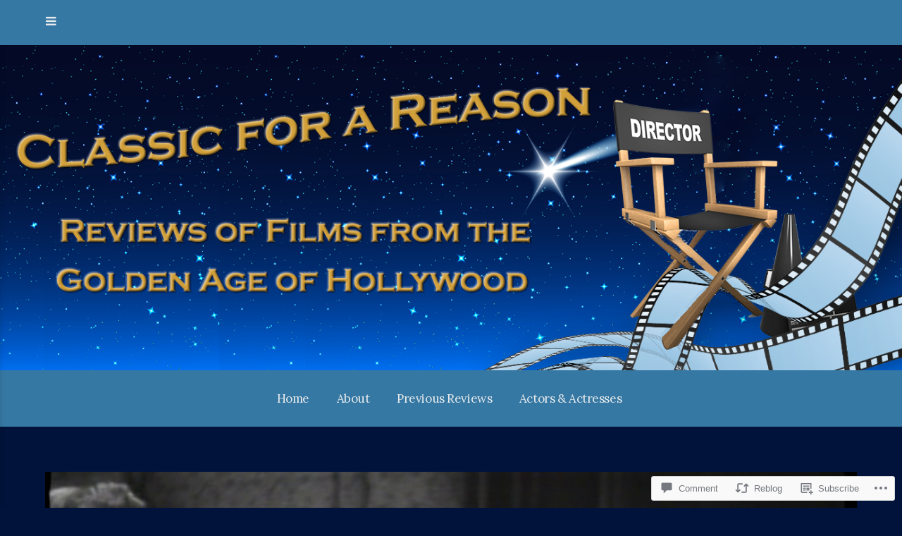

--- FILE ---
content_type: text/html; charset=UTF-8
request_url: https://classicforareason.com/2021/06/17/the-good-fairy/
body_size: 42768
content:
<!DOCTYPE html>
<html lang="en">
<head>
	<meta charset="UTF-8">
	<meta name="viewport" content="width=device-width, initial-scale=1">
	<link rel="profile" href="http://gmpg.org/xfn/11">
	<link rel="pingback" href="https://classicforareason.com/xmlrpc.php">

	<title>The Good Fairy &#8211; Classic for a Reason</title>
<script type="text/javascript">
  WebFontConfig = {"google":{"families":["Cinzel:r:latin,latin-ext","Lora:r,i,b,bi:latin,latin-ext"]},"api_url":"https:\/\/fonts-api.wp.com\/css"};
  (function() {
    var wf = document.createElement('script');
    wf.src = '/wp-content/plugins/custom-fonts/js/webfont.js';
    wf.type = 'text/javascript';
    wf.async = 'true';
    var s = document.getElementsByTagName('script')[0];
    s.parentNode.insertBefore(wf, s);
	})();
</script><style id="jetpack-custom-fonts-css">.wf-active body, .wf-active button, .wf-active input, .wf-active select, .wf-active textarea{font-family:"Lora",serif}.wf-active blockquote{font-family:"Lora",serif}.wf-active .comments-area blockquote{font-family:"Lora",serif}.wf-active .site-content button, .wf-active input[type="button"], .wf-active input[type="reset"], .wf-active input[type="submit"], .wf-active .button, .wf-active .comment-navigation a{font-family:"Lora",serif}.wf-active .main-navigation{font-family:"Lora",serif}.wf-active .sidebar-navigation{font-family:"Lora",serif}.wf-active .pull-left, .wf-active .pull-right{font-family:"Lora",serif}.wf-active .comment-cite{font-family:"Lora",serif}.wf-active .fixed-toggle{font-family:"Lora",serif}.wf-active .sort-list{font-family:"Lora",serif}.wf-active h1, .wf-active h2, .wf-active h3, .wf-active h4, .wf-active h5, .wf-active h6{font-family:"Cinzel",serif;font-weight:400;font-style:normal}.wf-active h1{font-style:normal;font-weight:400}@media (max-width: 600px){.wf-active h1{font-style:normal;font-weight:400}}.wf-active h2{font-style:normal;font-weight:400}@media (max-width: 600px){.wf-active h2{font-style:normal;font-weight:400}}.wf-active h3{font-style:normal;font-weight:400}@media (max-width: 600px){.wf-active h3{font-style:normal;font-weight:400}}.wf-active h4{font-style:normal;font-weight:400}@media (max-width: 600px){.wf-active h4{font-style:normal;font-weight:400}}.wf-active h5{font-style:normal;font-weight:400}@media (max-width: 600px){.wf-active h5{font-style:normal;font-weight:400}}.wf-active h6{font-style:normal;font-weight:400}@media (max-width: 600px){.wf-active h6{font-style:normal;font-weight:400}}.wf-active #wp-calendar tr th{font-weight:400;font-style:normal}.wf-active .comments-title{font-style:normal;font-weight:400}@media (max-width: 600px){.wf-active .comments-title{font-style:normal;font-weight:400}}@media (max-width: 800px){.wf-active .comment-content{font-style:normal;font-weight:400}}.wf-active .comment-reply-title{font-style:normal;font-weight:400}@media (max-width: 600px){.wf-active .comment-reply-title{font-style:normal;font-weight:400}}.wf-active .comment-reply-title small a{font-weight:400;font-style:normal}@media (max-width: 600px){.wf-active .comment-form label{font-style:normal;font-weight:400}}.wf-active .featured-content-header .entry-title{font-style:normal;font-weight:400}@media (max-width: 800px){.wf-active .featured-content-header .entry-title{font-style:normal;font-weight:400}}@media (max-width: 600px){.wf-active .featured-content-header .entry-title{font-style:normal;font-weight:400}}.wf-active .featured-posts .post .entry-title{font-weight:400;font-style:normal}.wf-active .gallery-thumb .entry-title{font-weight:400;font-style:normal}.wf-active .three-column .gallery-thumb .entry-title{font-style:normal;font-weight:400}@media (max-width: 600px){.wf-active .gallery-thumb .entry-title{font-style:normal;font-weight:400}}.wf-active .site-title{font-family:"Cinzel",serif;font-weight:400;font-style:normal}@media (max-width: 800px){.wf-active .site-title{font-style:normal;font-weight:400}}@media (max-width: 600px){.wf-active .site-title{font-style:normal;font-weight:400}}.wf-active .site-description{font-family:"Cinzel",serif;font-weight:400;font-style:normal}@media (max-width: 600px){.wf-active .site-description{font-style:normal;font-weight:400}}.wf-active .archive-header .entry-title{font-weight:400;font-style:normal}@media (max-width: 600px){.wf-active .archive-header .entry-title{font-style:normal;font-weight:400}}.wf-active .entry-large .entry-title, .wf-active .page .entry-header .entry-title{font-family:"Cinzel",serif;font-style:normal;font-weight:400}@media (max-width: 800px){.wf-active .entry-large .entry-title, .wf-active .page .entry-header .entry-title{font-style:normal;font-weight:400}}@media (max-width: 600px){.wf-active .entry-large .entry-title, .wf-active .page .entry-header .entry-title{font-style:normal;font-weight:400}}.wf-active .share-icons div.sharedaddy h3.sd-title{font-weight:400;font-style:normal}</style>
<meta name='robots' content='max-image-preview:large' />
<meta name="p:domain_verify" content="de3471d897a0e17b65d250c630ac48e3" />

<!-- Async WordPress.com Remote Login -->
<script id="wpcom_remote_login_js">
var wpcom_remote_login_extra_auth = '';
function wpcom_remote_login_remove_dom_node_id( element_id ) {
	var dom_node = document.getElementById( element_id );
	if ( dom_node ) { dom_node.parentNode.removeChild( dom_node ); }
}
function wpcom_remote_login_remove_dom_node_classes( class_name ) {
	var dom_nodes = document.querySelectorAll( '.' + class_name );
	for ( var i = 0; i < dom_nodes.length; i++ ) {
		dom_nodes[ i ].parentNode.removeChild( dom_nodes[ i ] );
	}
}
function wpcom_remote_login_final_cleanup() {
	wpcom_remote_login_remove_dom_node_classes( "wpcom_remote_login_msg" );
	wpcom_remote_login_remove_dom_node_id( "wpcom_remote_login_key" );
	wpcom_remote_login_remove_dom_node_id( "wpcom_remote_login_validate" );
	wpcom_remote_login_remove_dom_node_id( "wpcom_remote_login_js" );
	wpcom_remote_login_remove_dom_node_id( "wpcom_request_access_iframe" );
	wpcom_remote_login_remove_dom_node_id( "wpcom_request_access_styles" );
}

// Watch for messages back from the remote login
window.addEventListener( "message", function( e ) {
	if ( e.origin === "https://r-login.wordpress.com" ) {
		var data = {};
		try {
			data = JSON.parse( e.data );
		} catch( e ) {
			wpcom_remote_login_final_cleanup();
			return;
		}

		if ( data.msg === 'LOGIN' ) {
			// Clean up the login check iframe
			wpcom_remote_login_remove_dom_node_id( "wpcom_remote_login_key" );

			var id_regex = new RegExp( /^[0-9]+$/ );
			var token_regex = new RegExp( /^.*|.*|.*$/ );
			if (
				token_regex.test( data.token )
				&& id_regex.test( data.wpcomid )
			) {
				// We have everything we need to ask for a login
				var script = document.createElement( "script" );
				script.setAttribute( "id", "wpcom_remote_login_validate" );
				script.src = '/remote-login.php?wpcom_remote_login=validate'
					+ '&wpcomid=' + data.wpcomid
					+ '&token=' + encodeURIComponent( data.token )
					+ '&host=' + window.location.protocol
					+ '//' + window.location.hostname
					+ '&postid=13811'
					+ '&is_singular=1';
				document.body.appendChild( script );
			}

			return;
		}

		// Safari ITP, not logged in, so redirect
		if ( data.msg === 'LOGIN-REDIRECT' ) {
			window.location = 'https://wordpress.com/log-in?redirect_to=' + window.location.href;
			return;
		}

		// Safari ITP, storage access failed, remove the request
		if ( data.msg === 'LOGIN-REMOVE' ) {
			var css_zap = 'html { -webkit-transition: margin-top 1s; transition: margin-top 1s; } /* 9001 */ html { margin-top: 0 !important; } * html body { margin-top: 0 !important; } @media screen and ( max-width: 782px ) { html { margin-top: 0 !important; } * html body { margin-top: 0 !important; } }';
			var style_zap = document.createElement( 'style' );
			style_zap.type = 'text/css';
			style_zap.appendChild( document.createTextNode( css_zap ) );
			document.body.appendChild( style_zap );

			var e = document.getElementById( 'wpcom_request_access_iframe' );
			e.parentNode.removeChild( e );

			document.cookie = 'wordpress_com_login_access=denied; path=/; max-age=31536000';

			return;
		}

		// Safari ITP
		if ( data.msg === 'REQUEST_ACCESS' ) {
			console.log( 'request access: safari' );

			// Check ITP iframe enable/disable knob
			if ( wpcom_remote_login_extra_auth !== 'safari_itp_iframe' ) {
				return;
			}

			// If we are in a "private window" there is no ITP.
			var private_window = false;
			try {
				var opendb = window.openDatabase( null, null, null, null );
			} catch( e ) {
				private_window = true;
			}

			if ( private_window ) {
				console.log( 'private window' );
				return;
			}

			var iframe = document.createElement( 'iframe' );
			iframe.id = 'wpcom_request_access_iframe';
			iframe.setAttribute( 'scrolling', 'no' );
			iframe.setAttribute( 'sandbox', 'allow-storage-access-by-user-activation allow-scripts allow-same-origin allow-top-navigation-by-user-activation' );
			iframe.src = 'https://r-login.wordpress.com/remote-login.php?wpcom_remote_login=request_access&origin=' + encodeURIComponent( data.origin ) + '&wpcomid=' + encodeURIComponent( data.wpcomid );

			var css = 'html { -webkit-transition: margin-top 1s; transition: margin-top 1s; } /* 9001 */ html { margin-top: 46px !important; } * html body { margin-top: 46px !important; } @media screen and ( max-width: 660px ) { html { margin-top: 71px !important; } * html body { margin-top: 71px !important; } #wpcom_request_access_iframe { display: block; height: 71px !important; } } #wpcom_request_access_iframe { border: 0px; height: 46px; position: fixed; top: 0; left: 0; width: 100%; min-width: 100%; z-index: 99999; background: #23282d; } ';

			var style = document.createElement( 'style' );
			style.type = 'text/css';
			style.id = 'wpcom_request_access_styles';
			style.appendChild( document.createTextNode( css ) );
			document.body.appendChild( style );

			document.body.appendChild( iframe );
		}

		if ( data.msg === 'DONE' ) {
			wpcom_remote_login_final_cleanup();
		}
	}
}, false );

// Inject the remote login iframe after the page has had a chance to load
// more critical resources
window.addEventListener( "DOMContentLoaded", function( e ) {
	var iframe = document.createElement( "iframe" );
	iframe.style.display = "none";
	iframe.setAttribute( "scrolling", "no" );
	iframe.setAttribute( "id", "wpcom_remote_login_key" );
	iframe.src = "https://r-login.wordpress.com/remote-login.php"
		+ "?wpcom_remote_login=key"
		+ "&origin=aHR0cHM6Ly9jbGFzc2ljZm9yYXJlYXNvbi5jb20%3D"
		+ "&wpcomid=107850638"
		+ "&time=" + Math.floor( Date.now() / 1000 );
	document.body.appendChild( iframe );
}, false );
</script>
<link rel='dns-prefetch' href='//s0.wp.com' />
<link rel='dns-prefetch' href='//widgets.wp.com' />
<link rel='dns-prefetch' href='//wordpress.com' />
<link rel='dns-prefetch' href='//fonts-api.wp.com' />
<link rel="alternate" type="application/rss+xml" title="Classic for a Reason &raquo; Feed" href="https://classicforareason.com/feed/" />
<link rel="alternate" type="application/rss+xml" title="Classic for a Reason &raquo; Comments Feed" href="https://classicforareason.com/comments/feed/" />
<link rel="alternate" type="application/rss+xml" title="Classic for a Reason &raquo; The Good Fairy Comments Feed" href="https://classicforareason.com/2021/06/17/the-good-fairy/feed/" />
	<script type="text/javascript">
		/* <![CDATA[ */
		function addLoadEvent(func) {
			var oldonload = window.onload;
			if (typeof window.onload != 'function') {
				window.onload = func;
			} else {
				window.onload = function () {
					oldonload();
					func();
				}
			}
		}
		/* ]]> */
	</script>
	<link crossorigin='anonymous' rel='stylesheet' id='all-css-0-1' href='/_static/??-eJxtzEkKgDAMQNELWYNjcSGeRdog1Q7BpHh9UQRBXD74fDhImRQFo0DIinxeXGRYUWg222PgHCEkmz0y7OhnQasosXxUGuYC/o/ebfh+b135FMZKd02th77t1hMpiDR+&cssminify=yes' type='text/css' media='all' />
<style id='wp-emoji-styles-inline-css'>

	img.wp-smiley, img.emoji {
		display: inline !important;
		border: none !important;
		box-shadow: none !important;
		height: 1em !important;
		width: 1em !important;
		margin: 0 0.07em !important;
		vertical-align: -0.1em !important;
		background: none !important;
		padding: 0 !important;
	}
/*# sourceURL=wp-emoji-styles-inline-css */
</style>
<link crossorigin='anonymous' rel='stylesheet' id='all-css-2-1' href='/wp-content/plugins/gutenberg-core/v22.2.0/build/styles/block-library/style.css?m=1764855221i&cssminify=yes' type='text/css' media='all' />
<style id='wp-block-library-inline-css'>
.has-text-align-justify {
	text-align:justify;
}
.has-text-align-justify{text-align:justify;}

/*# sourceURL=wp-block-library-inline-css */
</style><style id='wp-block-paragraph-inline-css'>
.is-small-text{font-size:.875em}.is-regular-text{font-size:1em}.is-large-text{font-size:2.25em}.is-larger-text{font-size:3em}.has-drop-cap:not(:focus):first-letter{float:left;font-size:8.4em;font-style:normal;font-weight:100;line-height:.68;margin:.05em .1em 0 0;text-transform:uppercase}body.rtl .has-drop-cap:not(:focus):first-letter{float:none;margin-left:.1em}p.has-drop-cap.has-background{overflow:hidden}:root :where(p.has-background){padding:1.25em 2.375em}:where(p.has-text-color:not(.has-link-color)) a{color:inherit}p.has-text-align-left[style*="writing-mode:vertical-lr"],p.has-text-align-right[style*="writing-mode:vertical-rl"]{rotate:180deg}
/*# sourceURL=/wp-content/plugins/gutenberg-core/v22.2.0/build/styles/block-library/paragraph/style.css */
</style>
<style id='global-styles-inline-css'>
:root{--wp--preset--aspect-ratio--square: 1;--wp--preset--aspect-ratio--4-3: 4/3;--wp--preset--aspect-ratio--3-4: 3/4;--wp--preset--aspect-ratio--3-2: 3/2;--wp--preset--aspect-ratio--2-3: 2/3;--wp--preset--aspect-ratio--16-9: 16/9;--wp--preset--aspect-ratio--9-16: 9/16;--wp--preset--color--black: #000000;--wp--preset--color--cyan-bluish-gray: #abb8c3;--wp--preset--color--white: #ffffff;--wp--preset--color--pale-pink: #f78da7;--wp--preset--color--vivid-red: #cf2e2e;--wp--preset--color--luminous-vivid-orange: #ff6900;--wp--preset--color--luminous-vivid-amber: #fcb900;--wp--preset--color--light-green-cyan: #7bdcb5;--wp--preset--color--vivid-green-cyan: #00d084;--wp--preset--color--pale-cyan-blue: #8ed1fc;--wp--preset--color--vivid-cyan-blue: #0693e3;--wp--preset--color--vivid-purple: #9b51e0;--wp--preset--gradient--vivid-cyan-blue-to-vivid-purple: linear-gradient(135deg,rgb(6,147,227) 0%,rgb(155,81,224) 100%);--wp--preset--gradient--light-green-cyan-to-vivid-green-cyan: linear-gradient(135deg,rgb(122,220,180) 0%,rgb(0,208,130) 100%);--wp--preset--gradient--luminous-vivid-amber-to-luminous-vivid-orange: linear-gradient(135deg,rgb(252,185,0) 0%,rgb(255,105,0) 100%);--wp--preset--gradient--luminous-vivid-orange-to-vivid-red: linear-gradient(135deg,rgb(255,105,0) 0%,rgb(207,46,46) 100%);--wp--preset--gradient--very-light-gray-to-cyan-bluish-gray: linear-gradient(135deg,rgb(238,238,238) 0%,rgb(169,184,195) 100%);--wp--preset--gradient--cool-to-warm-spectrum: linear-gradient(135deg,rgb(74,234,220) 0%,rgb(151,120,209) 20%,rgb(207,42,186) 40%,rgb(238,44,130) 60%,rgb(251,105,98) 80%,rgb(254,248,76) 100%);--wp--preset--gradient--blush-light-purple: linear-gradient(135deg,rgb(255,206,236) 0%,rgb(152,150,240) 100%);--wp--preset--gradient--blush-bordeaux: linear-gradient(135deg,rgb(254,205,165) 0%,rgb(254,45,45) 50%,rgb(107,0,62) 100%);--wp--preset--gradient--luminous-dusk: linear-gradient(135deg,rgb(255,203,112) 0%,rgb(199,81,192) 50%,rgb(65,88,208) 100%);--wp--preset--gradient--pale-ocean: linear-gradient(135deg,rgb(255,245,203) 0%,rgb(182,227,212) 50%,rgb(51,167,181) 100%);--wp--preset--gradient--electric-grass: linear-gradient(135deg,rgb(202,248,128) 0%,rgb(113,206,126) 100%);--wp--preset--gradient--midnight: linear-gradient(135deg,rgb(2,3,129) 0%,rgb(40,116,252) 100%);--wp--preset--font-size--small: 13px;--wp--preset--font-size--medium: 20px;--wp--preset--font-size--large: 36px;--wp--preset--font-size--x-large: 42px;--wp--preset--font-family--albert-sans: 'Albert Sans', sans-serif;--wp--preset--font-family--alegreya: Alegreya, serif;--wp--preset--font-family--arvo: Arvo, serif;--wp--preset--font-family--bodoni-moda: 'Bodoni Moda', serif;--wp--preset--font-family--bricolage-grotesque: 'Bricolage Grotesque', sans-serif;--wp--preset--font-family--cabin: Cabin, sans-serif;--wp--preset--font-family--chivo: Chivo, sans-serif;--wp--preset--font-family--commissioner: Commissioner, sans-serif;--wp--preset--font-family--cormorant: Cormorant, serif;--wp--preset--font-family--courier-prime: 'Courier Prime', monospace;--wp--preset--font-family--crimson-pro: 'Crimson Pro', serif;--wp--preset--font-family--dm-mono: 'DM Mono', monospace;--wp--preset--font-family--dm-sans: 'DM Sans', sans-serif;--wp--preset--font-family--dm-serif-display: 'DM Serif Display', serif;--wp--preset--font-family--domine: Domine, serif;--wp--preset--font-family--eb-garamond: 'EB Garamond', serif;--wp--preset--font-family--epilogue: Epilogue, sans-serif;--wp--preset--font-family--fahkwang: Fahkwang, sans-serif;--wp--preset--font-family--figtree: Figtree, sans-serif;--wp--preset--font-family--fira-sans: 'Fira Sans', sans-serif;--wp--preset--font-family--fjalla-one: 'Fjalla One', sans-serif;--wp--preset--font-family--fraunces: Fraunces, serif;--wp--preset--font-family--gabarito: Gabarito, system-ui;--wp--preset--font-family--ibm-plex-mono: 'IBM Plex Mono', monospace;--wp--preset--font-family--ibm-plex-sans: 'IBM Plex Sans', sans-serif;--wp--preset--font-family--ibarra-real-nova: 'Ibarra Real Nova', serif;--wp--preset--font-family--instrument-serif: 'Instrument Serif', serif;--wp--preset--font-family--inter: Inter, sans-serif;--wp--preset--font-family--josefin-sans: 'Josefin Sans', sans-serif;--wp--preset--font-family--jost: Jost, sans-serif;--wp--preset--font-family--libre-baskerville: 'Libre Baskerville', serif;--wp--preset--font-family--libre-franklin: 'Libre Franklin', sans-serif;--wp--preset--font-family--literata: Literata, serif;--wp--preset--font-family--lora: Lora, serif;--wp--preset--font-family--merriweather: Merriweather, serif;--wp--preset--font-family--montserrat: Montserrat, sans-serif;--wp--preset--font-family--newsreader: Newsreader, serif;--wp--preset--font-family--noto-sans-mono: 'Noto Sans Mono', sans-serif;--wp--preset--font-family--nunito: Nunito, sans-serif;--wp--preset--font-family--open-sans: 'Open Sans', sans-serif;--wp--preset--font-family--overpass: Overpass, sans-serif;--wp--preset--font-family--pt-serif: 'PT Serif', serif;--wp--preset--font-family--petrona: Petrona, serif;--wp--preset--font-family--piazzolla: Piazzolla, serif;--wp--preset--font-family--playfair-display: 'Playfair Display', serif;--wp--preset--font-family--plus-jakarta-sans: 'Plus Jakarta Sans', sans-serif;--wp--preset--font-family--poppins: Poppins, sans-serif;--wp--preset--font-family--raleway: Raleway, sans-serif;--wp--preset--font-family--roboto: Roboto, sans-serif;--wp--preset--font-family--roboto-slab: 'Roboto Slab', serif;--wp--preset--font-family--rubik: Rubik, sans-serif;--wp--preset--font-family--rufina: Rufina, serif;--wp--preset--font-family--sora: Sora, sans-serif;--wp--preset--font-family--source-sans-3: 'Source Sans 3', sans-serif;--wp--preset--font-family--source-serif-4: 'Source Serif 4', serif;--wp--preset--font-family--space-mono: 'Space Mono', monospace;--wp--preset--font-family--syne: Syne, sans-serif;--wp--preset--font-family--texturina: Texturina, serif;--wp--preset--font-family--urbanist: Urbanist, sans-serif;--wp--preset--font-family--work-sans: 'Work Sans', sans-serif;--wp--preset--spacing--20: 0.44rem;--wp--preset--spacing--30: 0.67rem;--wp--preset--spacing--40: 1rem;--wp--preset--spacing--50: 1.5rem;--wp--preset--spacing--60: 2.25rem;--wp--preset--spacing--70: 3.38rem;--wp--preset--spacing--80: 5.06rem;--wp--preset--shadow--natural: 6px 6px 9px rgba(0, 0, 0, 0.2);--wp--preset--shadow--deep: 12px 12px 50px rgba(0, 0, 0, 0.4);--wp--preset--shadow--sharp: 6px 6px 0px rgba(0, 0, 0, 0.2);--wp--preset--shadow--outlined: 6px 6px 0px -3px rgb(255, 255, 255), 6px 6px rgb(0, 0, 0);--wp--preset--shadow--crisp: 6px 6px 0px rgb(0, 0, 0);}:where(.is-layout-flex){gap: 0.5em;}:where(.is-layout-grid){gap: 0.5em;}body .is-layout-flex{display: flex;}.is-layout-flex{flex-wrap: wrap;align-items: center;}.is-layout-flex > :is(*, div){margin: 0;}body .is-layout-grid{display: grid;}.is-layout-grid > :is(*, div){margin: 0;}:where(.wp-block-columns.is-layout-flex){gap: 2em;}:where(.wp-block-columns.is-layout-grid){gap: 2em;}:where(.wp-block-post-template.is-layout-flex){gap: 1.25em;}:where(.wp-block-post-template.is-layout-grid){gap: 1.25em;}.has-black-color{color: var(--wp--preset--color--black) !important;}.has-cyan-bluish-gray-color{color: var(--wp--preset--color--cyan-bluish-gray) !important;}.has-white-color{color: var(--wp--preset--color--white) !important;}.has-pale-pink-color{color: var(--wp--preset--color--pale-pink) !important;}.has-vivid-red-color{color: var(--wp--preset--color--vivid-red) !important;}.has-luminous-vivid-orange-color{color: var(--wp--preset--color--luminous-vivid-orange) !important;}.has-luminous-vivid-amber-color{color: var(--wp--preset--color--luminous-vivid-amber) !important;}.has-light-green-cyan-color{color: var(--wp--preset--color--light-green-cyan) !important;}.has-vivid-green-cyan-color{color: var(--wp--preset--color--vivid-green-cyan) !important;}.has-pale-cyan-blue-color{color: var(--wp--preset--color--pale-cyan-blue) !important;}.has-vivid-cyan-blue-color{color: var(--wp--preset--color--vivid-cyan-blue) !important;}.has-vivid-purple-color{color: var(--wp--preset--color--vivid-purple) !important;}.has-black-background-color{background-color: var(--wp--preset--color--black) !important;}.has-cyan-bluish-gray-background-color{background-color: var(--wp--preset--color--cyan-bluish-gray) !important;}.has-white-background-color{background-color: var(--wp--preset--color--white) !important;}.has-pale-pink-background-color{background-color: var(--wp--preset--color--pale-pink) !important;}.has-vivid-red-background-color{background-color: var(--wp--preset--color--vivid-red) !important;}.has-luminous-vivid-orange-background-color{background-color: var(--wp--preset--color--luminous-vivid-orange) !important;}.has-luminous-vivid-amber-background-color{background-color: var(--wp--preset--color--luminous-vivid-amber) !important;}.has-light-green-cyan-background-color{background-color: var(--wp--preset--color--light-green-cyan) !important;}.has-vivid-green-cyan-background-color{background-color: var(--wp--preset--color--vivid-green-cyan) !important;}.has-pale-cyan-blue-background-color{background-color: var(--wp--preset--color--pale-cyan-blue) !important;}.has-vivid-cyan-blue-background-color{background-color: var(--wp--preset--color--vivid-cyan-blue) !important;}.has-vivid-purple-background-color{background-color: var(--wp--preset--color--vivid-purple) !important;}.has-black-border-color{border-color: var(--wp--preset--color--black) !important;}.has-cyan-bluish-gray-border-color{border-color: var(--wp--preset--color--cyan-bluish-gray) !important;}.has-white-border-color{border-color: var(--wp--preset--color--white) !important;}.has-pale-pink-border-color{border-color: var(--wp--preset--color--pale-pink) !important;}.has-vivid-red-border-color{border-color: var(--wp--preset--color--vivid-red) !important;}.has-luminous-vivid-orange-border-color{border-color: var(--wp--preset--color--luminous-vivid-orange) !important;}.has-luminous-vivid-amber-border-color{border-color: var(--wp--preset--color--luminous-vivid-amber) !important;}.has-light-green-cyan-border-color{border-color: var(--wp--preset--color--light-green-cyan) !important;}.has-vivid-green-cyan-border-color{border-color: var(--wp--preset--color--vivid-green-cyan) !important;}.has-pale-cyan-blue-border-color{border-color: var(--wp--preset--color--pale-cyan-blue) !important;}.has-vivid-cyan-blue-border-color{border-color: var(--wp--preset--color--vivid-cyan-blue) !important;}.has-vivid-purple-border-color{border-color: var(--wp--preset--color--vivid-purple) !important;}.has-vivid-cyan-blue-to-vivid-purple-gradient-background{background: var(--wp--preset--gradient--vivid-cyan-blue-to-vivid-purple) !important;}.has-light-green-cyan-to-vivid-green-cyan-gradient-background{background: var(--wp--preset--gradient--light-green-cyan-to-vivid-green-cyan) !important;}.has-luminous-vivid-amber-to-luminous-vivid-orange-gradient-background{background: var(--wp--preset--gradient--luminous-vivid-amber-to-luminous-vivid-orange) !important;}.has-luminous-vivid-orange-to-vivid-red-gradient-background{background: var(--wp--preset--gradient--luminous-vivid-orange-to-vivid-red) !important;}.has-very-light-gray-to-cyan-bluish-gray-gradient-background{background: var(--wp--preset--gradient--very-light-gray-to-cyan-bluish-gray) !important;}.has-cool-to-warm-spectrum-gradient-background{background: var(--wp--preset--gradient--cool-to-warm-spectrum) !important;}.has-blush-light-purple-gradient-background{background: var(--wp--preset--gradient--blush-light-purple) !important;}.has-blush-bordeaux-gradient-background{background: var(--wp--preset--gradient--blush-bordeaux) !important;}.has-luminous-dusk-gradient-background{background: var(--wp--preset--gradient--luminous-dusk) !important;}.has-pale-ocean-gradient-background{background: var(--wp--preset--gradient--pale-ocean) !important;}.has-electric-grass-gradient-background{background: var(--wp--preset--gradient--electric-grass) !important;}.has-midnight-gradient-background{background: var(--wp--preset--gradient--midnight) !important;}.has-small-font-size{font-size: var(--wp--preset--font-size--small) !important;}.has-medium-font-size{font-size: var(--wp--preset--font-size--medium) !important;}.has-large-font-size{font-size: var(--wp--preset--font-size--large) !important;}.has-x-large-font-size{font-size: var(--wp--preset--font-size--x-large) !important;}.has-albert-sans-font-family{font-family: var(--wp--preset--font-family--albert-sans) !important;}.has-alegreya-font-family{font-family: var(--wp--preset--font-family--alegreya) !important;}.has-arvo-font-family{font-family: var(--wp--preset--font-family--arvo) !important;}.has-bodoni-moda-font-family{font-family: var(--wp--preset--font-family--bodoni-moda) !important;}.has-bricolage-grotesque-font-family{font-family: var(--wp--preset--font-family--bricolage-grotesque) !important;}.has-cabin-font-family{font-family: var(--wp--preset--font-family--cabin) !important;}.has-chivo-font-family{font-family: var(--wp--preset--font-family--chivo) !important;}.has-commissioner-font-family{font-family: var(--wp--preset--font-family--commissioner) !important;}.has-cormorant-font-family{font-family: var(--wp--preset--font-family--cormorant) !important;}.has-courier-prime-font-family{font-family: var(--wp--preset--font-family--courier-prime) !important;}.has-crimson-pro-font-family{font-family: var(--wp--preset--font-family--crimson-pro) !important;}.has-dm-mono-font-family{font-family: var(--wp--preset--font-family--dm-mono) !important;}.has-dm-sans-font-family{font-family: var(--wp--preset--font-family--dm-sans) !important;}.has-dm-serif-display-font-family{font-family: var(--wp--preset--font-family--dm-serif-display) !important;}.has-domine-font-family{font-family: var(--wp--preset--font-family--domine) !important;}.has-eb-garamond-font-family{font-family: var(--wp--preset--font-family--eb-garamond) !important;}.has-epilogue-font-family{font-family: var(--wp--preset--font-family--epilogue) !important;}.has-fahkwang-font-family{font-family: var(--wp--preset--font-family--fahkwang) !important;}.has-figtree-font-family{font-family: var(--wp--preset--font-family--figtree) !important;}.has-fira-sans-font-family{font-family: var(--wp--preset--font-family--fira-sans) !important;}.has-fjalla-one-font-family{font-family: var(--wp--preset--font-family--fjalla-one) !important;}.has-fraunces-font-family{font-family: var(--wp--preset--font-family--fraunces) !important;}.has-gabarito-font-family{font-family: var(--wp--preset--font-family--gabarito) !important;}.has-ibm-plex-mono-font-family{font-family: var(--wp--preset--font-family--ibm-plex-mono) !important;}.has-ibm-plex-sans-font-family{font-family: var(--wp--preset--font-family--ibm-plex-sans) !important;}.has-ibarra-real-nova-font-family{font-family: var(--wp--preset--font-family--ibarra-real-nova) !important;}.has-instrument-serif-font-family{font-family: var(--wp--preset--font-family--instrument-serif) !important;}.has-inter-font-family{font-family: var(--wp--preset--font-family--inter) !important;}.has-josefin-sans-font-family{font-family: var(--wp--preset--font-family--josefin-sans) !important;}.has-jost-font-family{font-family: var(--wp--preset--font-family--jost) !important;}.has-libre-baskerville-font-family{font-family: var(--wp--preset--font-family--libre-baskerville) !important;}.has-libre-franklin-font-family{font-family: var(--wp--preset--font-family--libre-franklin) !important;}.has-literata-font-family{font-family: var(--wp--preset--font-family--literata) !important;}.has-lora-font-family{font-family: var(--wp--preset--font-family--lora) !important;}.has-merriweather-font-family{font-family: var(--wp--preset--font-family--merriweather) !important;}.has-montserrat-font-family{font-family: var(--wp--preset--font-family--montserrat) !important;}.has-newsreader-font-family{font-family: var(--wp--preset--font-family--newsreader) !important;}.has-noto-sans-mono-font-family{font-family: var(--wp--preset--font-family--noto-sans-mono) !important;}.has-nunito-font-family{font-family: var(--wp--preset--font-family--nunito) !important;}.has-open-sans-font-family{font-family: var(--wp--preset--font-family--open-sans) !important;}.has-overpass-font-family{font-family: var(--wp--preset--font-family--overpass) !important;}.has-pt-serif-font-family{font-family: var(--wp--preset--font-family--pt-serif) !important;}.has-petrona-font-family{font-family: var(--wp--preset--font-family--petrona) !important;}.has-piazzolla-font-family{font-family: var(--wp--preset--font-family--piazzolla) !important;}.has-playfair-display-font-family{font-family: var(--wp--preset--font-family--playfair-display) !important;}.has-plus-jakarta-sans-font-family{font-family: var(--wp--preset--font-family--plus-jakarta-sans) !important;}.has-poppins-font-family{font-family: var(--wp--preset--font-family--poppins) !important;}.has-raleway-font-family{font-family: var(--wp--preset--font-family--raleway) !important;}.has-roboto-font-family{font-family: var(--wp--preset--font-family--roboto) !important;}.has-roboto-slab-font-family{font-family: var(--wp--preset--font-family--roboto-slab) !important;}.has-rubik-font-family{font-family: var(--wp--preset--font-family--rubik) !important;}.has-rufina-font-family{font-family: var(--wp--preset--font-family--rufina) !important;}.has-sora-font-family{font-family: var(--wp--preset--font-family--sora) !important;}.has-source-sans-3-font-family{font-family: var(--wp--preset--font-family--source-sans-3) !important;}.has-source-serif-4-font-family{font-family: var(--wp--preset--font-family--source-serif-4) !important;}.has-space-mono-font-family{font-family: var(--wp--preset--font-family--space-mono) !important;}.has-syne-font-family{font-family: var(--wp--preset--font-family--syne) !important;}.has-texturina-font-family{font-family: var(--wp--preset--font-family--texturina) !important;}.has-urbanist-font-family{font-family: var(--wp--preset--font-family--urbanist) !important;}.has-work-sans-font-family{font-family: var(--wp--preset--font-family--work-sans) !important;}
/*# sourceURL=global-styles-inline-css */
</style>

<style id='classic-theme-styles-inline-css'>
/*! This file is auto-generated */
.wp-block-button__link{color:#fff;background-color:#32373c;border-radius:9999px;box-shadow:none;text-decoration:none;padding:calc(.667em + 2px) calc(1.333em + 2px);font-size:1.125em}.wp-block-file__button{background:#32373c;color:#fff;text-decoration:none}
/*# sourceURL=/wp-includes/css/classic-themes.min.css */
</style>
<link crossorigin='anonymous' rel='stylesheet' id='all-css-4-1' href='/_static/??-eJx9j9tOAzEMRH8Ir7vcCg+IT0G5WCVtnESxs4W/x6uqgEDalygZz5lx8Nwg1KJUFFseh1QEQ/W5hpPg7TQ/TTNI4pYJOi3TPcYk+u0A0c9MUxC5wV9BPOAnq5Pp3JyuDqaYHGVis21h5xQPpIbL9Q5KH9tIsxrwvnUSATs5DQZ9ty7Z4o6kzYUTmHSJuAxQRrnO3hYqsXZ0Qys71RT+USg9oB8pR1yoe2s2cf2l/H2vu7zyy7x/3O3mh+e7/fELQIiRJA==&cssminify=yes' type='text/css' media='all' />
<link rel='stylesheet' id='verbum-gutenberg-css-css' href='https://widgets.wp.com/verbum-block-editor/block-editor.css?ver=1738686361' media='all' />
<link crossorigin='anonymous' rel='stylesheet' id='all-css-6-1' href='/_static/??-eJxdjN0KgzAMhV/ImhYsXonvogQX2zRlTZG9/TIGQ3Z3znd+4Kpul6JYFLi7mvtBpcEuzIZcpoTm2h8ZjQxAUETJ1u0nvsHtUx/I9lCfyNQZNpGUUaHpK+OnvPIS4hSm2fsYzzcJTzRF&cssminify=yes' type='text/css' media='all' />
<style id='booklet-style-inline-css'>

		.site-title-wrap {
		      padding: 18% 0;
		}
		
		.featured-content .post {
			padding: 9.5% 0;
		}
		
/*# sourceURL=booklet-style-inline-css */
</style>
<link crossorigin='anonymous' rel='stylesheet' id='screen-css-7-1' href='/wp-content/themes/premium/booklet/inc/fontawesome/css/font-awesome.css?m=1466109522i&cssminify=yes' type='text/css' media='screen' />
<link rel='stylesheet' id='booklet-fonts-css' href='//fonts-api.wp.com/css?family=Work+Sans%3A400%2C600%2C500%7CNoto+Sans%3A400%2C700%2C400italic%2C700italic&#038;subset=latin%2Clatin-ext' media='all' />
<link crossorigin='anonymous' rel='stylesheet' id='all-css-10-1' href='/_static/??-eJzTLy/QTc7PK0nNK9HPLdUtyClNz8wr1i9KTcrJTwcy0/WTi5G5ekCujj52Temp+bo5+cmJJZn5eSgc3bScxMwikFb7XFtDE1NLExMLc0OTLACohS2q&cssminify=yes' type='text/css' media='all' />
<link crossorigin='anonymous' rel='stylesheet' id='print-css-11-1' href='/wp-content/mu-plugins/global-print/global-print.css?m=1465851035i&cssminify=yes' type='text/css' media='print' />
<style id='jetpack-global-styles-frontend-style-inline-css'>
:root { --font-headings: unset; --font-base: unset; --font-headings-default: -apple-system,BlinkMacSystemFont,"Segoe UI",Roboto,Oxygen-Sans,Ubuntu,Cantarell,"Helvetica Neue",sans-serif; --font-base-default: -apple-system,BlinkMacSystemFont,"Segoe UI",Roboto,Oxygen-Sans,Ubuntu,Cantarell,"Helvetica Neue",sans-serif;}
/*# sourceURL=jetpack-global-styles-frontend-style-inline-css */
</style>
<link crossorigin='anonymous' rel='stylesheet' id='all-css-14-1' href='/_static/??-eJyNjcsKAjEMRX/IGtQZBxfip0hMS9sxTYppGfx7H7gRN+7ugcs5sFRHKi1Ig9Jd5R6zGMyhVaTrh8G6QFHfORhYwlvw6P39PbPENZmt4G/ROQuBKWVkxxrVvuBH1lIoz2waILJekF+HUzlupnG3nQ77YZwfuRJIaQ==&cssminify=yes' type='text/css' media='all' />
<script type="text/javascript" id="jetpack_related-posts-js-extra">
/* <![CDATA[ */
var related_posts_js_options = {"post_heading":"h4"};
//# sourceURL=jetpack_related-posts-js-extra
/* ]]> */
</script>
<script type="text/javascript" id="wpcom-actionbar-placeholder-js-extra">
/* <![CDATA[ */
var actionbardata = {"siteID":"107850638","postID":"13811","siteURL":"https://classicforareason.com","xhrURL":"https://classicforareason.com/wp-admin/admin-ajax.php","nonce":"254b6b84e8","isLoggedIn":"","statusMessage":"","subsEmailDefault":"instantly","proxyScriptUrl":"https://s0.wp.com/wp-content/js/wpcom-proxy-request.js?m=1513050504i&amp;ver=20211021","shortlink":"https://wp.me/p7iwSq-3AL","i18n":{"followedText":"New posts from this site will now appear in your \u003Ca href=\"https://wordpress.com/reader\"\u003EReader\u003C/a\u003E","foldBar":"Collapse this bar","unfoldBar":"Expand this bar","shortLinkCopied":"Shortlink copied to clipboard."}};
//# sourceURL=wpcom-actionbar-placeholder-js-extra
/* ]]> */
</script>
<script type="text/javascript" id="jetpack-mu-wpcom-settings-js-before">
/* <![CDATA[ */
var JETPACK_MU_WPCOM_SETTINGS = {"assetsUrl":"https://s0.wp.com/wp-content/mu-plugins/jetpack-mu-wpcom-plugin/sun/jetpack_vendor/automattic/jetpack-mu-wpcom/src/build/"};
//# sourceURL=jetpack-mu-wpcom-settings-js-before
/* ]]> */
</script>
<script crossorigin='anonymous' type='text/javascript'  src='/_static/??-eJx1jcEOwiAQRH9IunJo2ovxU0yFTQPCguyS2r8XE0zqwdNkMi9vYMvKJBIkgVhVDnV1xOBR8mIevQNXgpsjA/fqgoWCYRG0KicW/m1DdDR4PsHB6xsTROWSXvt3a7JQLfJn9M+KZe9xFPyFVHRraacdvsaLnsbxrPU0z/4NC+ROAA=='></script>
<script type="text/javascript" id="rlt-proxy-js-after">
/* <![CDATA[ */
	rltInitialize( {"token":null,"iframeOrigins":["https:\/\/widgets.wp.com"]} );
//# sourceURL=rlt-proxy-js-after
/* ]]> */
</script>
<link rel="EditURI" type="application/rsd+xml" title="RSD" href="https://classicforareason.wordpress.com/xmlrpc.php?rsd" />
<meta name="generator" content="WordPress.com" />
<link rel="canonical" href="https://classicforareason.com/2021/06/17/the-good-fairy/" />
<link rel='shortlink' href='https://wp.me/p7iwSq-3AL' />
<link rel="alternate" type="application/json+oembed" href="https://public-api.wordpress.com/oembed/?format=json&amp;url=https%3A%2F%2Fclassicforareason.com%2F2021%2F06%2F17%2Fthe-good-fairy%2F&amp;for=wpcom-auto-discovery" /><link rel="alternate" type="application/xml+oembed" href="https://public-api.wordpress.com/oembed/?format=xml&amp;url=https%3A%2F%2Fclassicforareason.com%2F2021%2F06%2F17%2Fthe-good-fairy%2F&amp;for=wpcom-auto-discovery" />
<!-- Jetpack Open Graph Tags -->
<meta property="og:type" content="article" />
<meta property="og:title" content="The Good Fairy" />
<meta property="og:url" content="https://classicforareason.com/2021/06/17/the-good-fairy/" />
<meta property="og:description" content="The Good Fairy, 1935, Universal Pictures. Starring Margaret Sullavan, Herbert Marshall, Frank Morgan, Reginald Owen. Directed by William Wyler. B&amp;W, 98 minutes. Luisa Ginglebusher (Margaret Sul…" />
<meta property="article:published_time" content="2021-06-17T21:00:00+00:00" />
<meta property="article:modified_time" content="2021-08-22T02:50:02+00:00" />
<meta property="og:site_name" content="Classic for a Reason" />
<meta property="og:image" content="https://classicforareason.com/wp-content/uploads/2021/06/vlcsnap-2021-06-16-18h50m57s452.png" />
<meta property="og:image:width" content="720" />
<meta property="og:image:height" content="540" />
<meta property="og:image:alt" content="" />
<meta property="og:locale" content="en_US" />
<meta property="article:publisher" content="https://www.facebook.com/WordPresscom" />
<meta name="twitter:text:title" content="The Good Fairy" />
<meta name="twitter:image" content="https://classicforareason.com/wp-content/uploads/2021/06/vlcsnap-2021-06-16-18h50m57s452.png?w=640" />
<meta name="twitter:card" content="summary_large_image" />

<!-- End Jetpack Open Graph Tags -->
<link rel="shortcut icon" type="image/x-icon" href="https://secure.gravatar.com/blavatar/ef9e9b76b8a532f13aeeeb7a18790d798cda03103643bf75a41a630d422bae5e?s=32" sizes="16x16" />
<link rel="icon" type="image/x-icon" href="https://secure.gravatar.com/blavatar/ef9e9b76b8a532f13aeeeb7a18790d798cda03103643bf75a41a630d422bae5e?s=32" sizes="16x16" />
<link rel="apple-touch-icon" href="https://secure.gravatar.com/blavatar/ef9e9b76b8a532f13aeeeb7a18790d798cda03103643bf75a41a630d422bae5e?s=114" />
<link rel="search" type="application/opensearchdescription+xml" href="https://classicforareason.com/osd.xml" title="Classic for a Reason" />
<link rel="search" type="application/opensearchdescription+xml" href="https://s1.wp.com/opensearch.xml" title="WordPress.com" />
<meta name="theme-color" content="#02133b" />
		<style type="text/css">
			.recentcomments a {
				display: inline !important;
				padding: 0 !important;
				margin: 0 !important;
			}

			table.recentcommentsavatartop img.avatar, table.recentcommentsavatarend img.avatar {
				border: 0px;
				margin: 0;
			}

			table.recentcommentsavatartop a, table.recentcommentsavatarend a {
				border: 0px !important;
				background-color: transparent !important;
			}

			td.recentcommentsavatarend, td.recentcommentsavatartop {
				padding: 0px 0px 1px 0px;
				margin: 0px;
			}

			td.recentcommentstextend {
				border: none !important;
				padding: 0px 0px 2px 10px;
			}

			.rtl td.recentcommentstextend {
				padding: 0px 10px 2px 0px;
			}

			td.recentcommentstexttop {
				border: none;
				padding: 0px 0px 0px 10px;
			}

			.rtl td.recentcommentstexttop {
				padding: 0px 10px 0px 0px;
			}
		</style>
		<meta name="description" content="The Good Fairy, 1935, Universal Pictures. Starring Margaret Sullavan, Herbert Marshall, Frank Morgan, Reginald Owen. Directed by William Wyler. B&amp;W, 98 minutes. Luisa Ginglebusher (Margaret Sullavan) has grown up in the Municipal Orphanage, where now, as one of the oldest orphans, she entertains the younger girls with fairy tales, admonishing them to do good deeds.&hellip;" />
	<style type="text/css">
			.titles-wrap {
			position: absolute;
			clip: rect(1px, 1px, 1px, 1px);
		}
		</style>
	<style type="text/css" id="custom-background-css">
body.custom-background { background-color: #02133b; }
</style>
	<style type="text/css" id="custom-colors-css">	.social-navigation a[href*="twitter.com"]:hover:before, .social-navigation a[href*="facebook.com"]:hover:before, .social-navigation a[href*="google.com"]:hover:before, .social-navigation a[href*="instagram.com"]:hover:before, .social-navigation a[href*="vimeo.com"]:hover:before, .social-navigation a[href*="dribbble.com"]:hover:before, .social-navigation a[href*="github.com"]:hover:before, .social-navigation a[href*="codepen.com"]:hover:before, .social-navigation a[href*="dropbox.com"]:hover:before, .social-navigation a[href*="pinterest.com"]:hover:before, .social-navigation a[href*="reddit.com"]:hover:before, .social-navigation a[href*="soundcloud.com"]:hover:before, .social-navigation a[href*="spotify.com"]:hover:before, .social-navigation a[href*="wordpress.com"]:hover:before, .social-navigation a[href*="mailto"]:hover:before, .social-navigation a[href*="linkedin.com"]:hover:before, .social-navigation a[href*="stackoverflow.com"]:hover:before, .social-navigation a[href*="rss"]:hover:before, .social-navigation a[href*="feed"]:hover:before { opacity: 0.8; }
.menu-toggle, .main-navigation li a, .browse-toggle, .slideout-menu, .social-navigation a, .social-navigation a[href*="twitter.com"]:hover:before, .social-navigation a[href*="facebook.com"]:hover:before, .social-navigation a[href*="google.com"]:hover:before, .social-navigation a[href*="instagram.com"]:hover:before, .social-navigation a[href*="vimeo.com"]:hover:before, .social-navigation a[href*="dribbble.com"]:hover:before, .social-navigation a[href*="github.com"]:hover:before, .social-navigation a[href*="codepen.com"]:hover:before, .social-navigation a[href*="dropbox.com"]:hover:before, .social-navigation a[href*="pinterest.com"]:hover:before, .social-navigation a[href*="reddit.com"]:hover:before, .social-navigation a[href*="soundcloud.com"]:hover:before, .social-navigation a[href*="spotify.com"]:hover:before, .social-navigation a[href*="wordpress.com"]:hover:before, .social-navigation a[href*="mailto"]:hover:before, .social-navigation a[href*="linkedin.com"]:hover:before, .social-navigation a[href*="stackoverflow.com"]:hover:before, .social-navigation a[href*="rss"]:hover:before, .social-navigation a[href*="feed"]:hover:before, .site-footer a,
		.fixed-toggle:active, .fixed-toggle:focus, .fixed-toggle:hover { color: #E8EBEC;}
.featured-posts .post .grid-date { color: #6E7A86;}
.main-navigation li:hover > a { background: #4C4C4C;}
.site-title a, .site-description { color: #4C4C4C;}
.main-navigation li:hover > a,
			.main-navigation li ul a,
			.main-navigation li ul li a,
			.main-navigation li ul a:hover,
			.main-navigation li ul li a:hover { color: #3F3F3F;}
.featured-posts .post .entry-title a, .sort-list a { color: #617B89;}
.widget-area aside .widget-title, .widget-area aside .widgettitle, .widget-area .widget-grofile h4 a, .widget-area a:hover, { color: #617B89;}
.site-footer { color: #EAEBEB;}
body { background: #02133b;}
.slideout-menu, .category-drawer { background: #010F2E;}
.widget-area aside li, .site-footer { border-color: #010B22;}
a, .widget-area a, .archive-header .entry-content { color: #E9BB3E;}
.site-title-wrap, .main-navigation li:hover > a, .main-navigation .sub-menu, .main-navigation .children { background: #90b9d4;}
.main-navigation li ul a, .main-navigation li ul li a { border-color: #87B3D0;}
.fixed-nav, .main-navigation, .site-footer { background: #3678a4;}
</style>
			<link rel="stylesheet" id="custom-css-css" type="text/css" href="https://s0.wp.com/?custom-css=1&#038;csblog=7iwSq&#038;cscache=6&#038;csrev=110" />
			<link crossorigin='anonymous' rel='stylesheet' id='all-css-0-3' href='/_static/??-eJydj90OwiAMhV9I1uBP1Avjo5itENcNKKEQXl8WdYl36l2/c06+pFCjQg7Zhgy+qOjKnYLAZHPscX4xSAlwo4AwOMZZQCpFmzoU2cDXAs+mOCuAfeIi1q2bd/CnT0ZOGdksamnoqJ0jV7UWP4qfnxZypuEgmChm4rb9oM5TWMRXf9HHw+580nu9nR7OQH+Z&cssminify=yes' type='text/css' media='all' />
</head>

<body class="wp-singular post-template-default single single-post postid-13811 single-format-standard custom-background wp-theme-premiumbooklet customizer-styles-applied two-column has-widgets jetpack-reblog-enabled custom-colors">
	<div class="inside-body">
		<a class="skip-link screen-reader-text" href="#page">Skip to content</a>

		<nav id="slideout-menu" class="slideout-menu">
			<!-- Sidebar navigation -->
			<nav id="sidebar-navigation" class="sidebar-navigation" role="navigation">
				<!-- Get the main navigation for mobile -->
				<div class="mobile-menu">
				<div class="menu-menu-2-container"><ul id="menu-menu-2" class="menu"><li id="menu-item-11104" class="menu-item menu-item-type-custom menu-item-object-custom menu-item-11104"><a href="https://classicforareason.wordpress.com">Home</a></li>
<li id="menu-item-11219" class="menu-item menu-item-type-post_type menu-item-object-page menu-item-11219"><a href="https://classicforareason.com/about/">About</a></li>
<li id="menu-item-40" class="menu-item menu-item-type-post_type menu-item-object-page menu-item-40"><a href="https://classicforareason.com/guide-to-reviews/">Previous Reviews</a></li>
<li id="menu-item-561" class="menu-item menu-item-type-post_type menu-item-object-page menu-item-561"><a href="https://classicforareason.com/actors-actresses/">Actors &amp; Actresses</a></li>
</ul></div>				</div>
			</nav><!-- #site-navigation -->

				<div id="secondary" class="widget-area">
		
		<aside id="search-20" class="widget widget_search"><h2 class="widget-title">Search here for your favorite films!</h2>
<form role="search" method="get" id="searchform" class="searchform" action="https://classicforareason.com/">
	<div>
		<label class="screen-reader-text" for="s">Search for:</label>

		<input type="text" value="" name="s" id="s" placeholder="Search here..." />

		<button type="submit" id="searchsubmit">
			<i class="fa fa-search"></i> <span>Search</span>
		</button>
	</div>
</form></aside><aside id="follow_button_widget-22" class="widget widget_follow_button_widget">
		<a class="wordpress-follow-button" href="https://classicforareason.com" data-blog="107850638" data-lang="en" >Follow Classic for a Reason on WordPress.com</a>
		<script type="text/javascript">(function(d){ window.wpcomPlatform = {"titles":{"timelines":"Embeddable Timelines","followButton":"Follow Button","wpEmbeds":"WordPress Embeds"}}; var f = d.getElementsByTagName('SCRIPT')[0], p = d.createElement('SCRIPT');p.type = 'text/javascript';p.async = true;p.src = '//widgets.wp.com/platform.js';f.parentNode.insertBefore(p,f);}(document));</script>

		</aside><aside id="media_gallery-3" class="widget widget_media_gallery"><h2 class="widget-title">Gallery of Reviews</h2><p class="jetpack-slideshow-noscript robots-nocontent">This slideshow requires JavaScript.</p><div id="gallery-13811-1-slideshow" class="jetpack-slideshow-window jetpack-slideshow jetpack-slideshow-black" data-trans="fade" data-autostart="1" data-gallery="[{&quot;src&quot;:&quot;https:\/\/classicforareason.com\/wp-content\/uploads\/2017\/09\/the-third-man.png?w=300&quot;,&quot;id&quot;:&quot;10018&quot;,&quot;title&quot;:&quot;The Third Man&quot;,&quot;alt&quot;:&quot;The Third Man&quot;,&quot;caption&quot;:&quot;The Third Man&quot;,&quot;itemprop&quot;:&quot;image&quot;},{&quot;src&quot;:&quot;https:\/\/classicforareason.com\/wp-content\/uploads\/2017\/03\/clark-gable-william-powell-in-manhattan-melodrama.png?w=300&quot;,&quot;id&quot;:&quot;6437&quot;,&quot;title&quot;:&quot;clark-gable-william-powell-in-manhattan-melodrama&quot;,&quot;alt&quot;:&quot;clark-gable-william-powell-in-manhattan-melodrama&quot;,&quot;caption&quot;:&quot;Manhattan Melodrama&quot;,&quot;itemprop&quot;:&quot;image&quot;},{&quot;src&quot;:&quot;https:\/\/classicforareason.com\/wp-content\/uploads\/2017\/10\/greer-garson-walter-pidgeon-in-mrs-miniver.png?w=300&quot;,&quot;id&quot;:&quot;10489&quot;,&quot;title&quot;:&quot;Greer Garson, Walter Pidgeon in Mrs.\u0026nbsp;Miniver&quot;,&quot;alt&quot;:&quot;&quot;,&quot;caption&quot;:&quot;Mrs. Miniver&quot;,&quot;itemprop&quot;:&quot;image&quot;},{&quot;src&quot;:&quot;https:\/\/classicforareason.com\/wp-content\/uploads\/2016\/07\/grant-hepburn-stewart-the-philadelphia-story.png?w=300&quot;,&quot;id&quot;:&quot;2316&quot;,&quot;title&quot;:&quot;Grant, Hepburn, Stewart The Philadelphia\u0026nbsp;Story&quot;,&quot;alt&quot;:&quot;Cary Grant, Katharine Hepburn, James Stewart The Philadelphia Story&quot;,&quot;caption&quot;:&quot;The Philadelphia Story&quot;,&quot;itemprop&quot;:&quot;image&quot;},{&quot;src&quot;:&quot;https:\/\/classicforareason.com\/wp-content\/uploads\/2017\/09\/gary-cooper-audrey-hepburn-star-in-love-in-the-afternoon.png?w=300&quot;,&quot;id&quot;:&quot;9900&quot;,&quot;title&quot;:&quot;Gary Cooper, Audrey Hepburn star in Love in the\u0026nbsp;Afternoon&quot;,&quot;alt&quot;:&quot;Gary Cooper, Audrey Hepburn in Love in the Afternoon&quot;,&quot;caption&quot;:&quot;Love in the Afternoon&quot;,&quot;itemprop&quot;:&quot;image&quot;},{&quot;src&quot;:&quot;https:\/\/classicforareason.com\/wp-content\/uploads\/2018\/11\/cary-grant-ingrid-bergman-in-notorious.png?w=300&quot;,&quot;id&quot;:&quot;11948&quot;,&quot;title&quot;:&quot;Cary Grant, Ingrid Bergman in\u0026nbsp;Notorious&quot;,&quot;alt&quot;:&quot;&quot;,&quot;caption&quot;:&quot;Notorious&quot;,&quot;itemprop&quot;:&quot;image&quot;},{&quot;src&quot;:&quot;https:\/\/classicforareason.com\/wp-content\/uploads\/2016\/03\/joel-mccrea-claudette-colbert-the-palm-beach-story.png?w=300&quot;,&quot;id&quot;:&quot;312&quot;,&quot;title&quot;:&quot;Joel McCrea, Claudette Colbert The Palm Beach\u0026nbsp;Story&quot;,&quot;alt&quot;:&quot;Joel McCrea, Claudette Colbert The Palm Beach Story&quot;,&quot;caption&quot;:&quot;The Palm Beach Story&quot;,&quot;itemprop&quot;:&quot;image&quot;},{&quot;src&quot;:&quot;https:\/\/classicforareason.com\/wp-content\/uploads\/2016\/10\/greta-garbo-john-barrymore-starring-in-grand-hotel1.png?w=300&quot;,&quot;id&quot;:&quot;4034&quot;,&quot;title&quot;:&quot;greta-garbo-john-barrymore-starring-in-grand-hotel&quot;,&quot;alt&quot;:&quot;greta-garbo-john-barrymore-starring-in-grand-hotel&quot;,&quot;caption&quot;:&quot;Grand Hotel&quot;,&quot;itemprop&quot;:&quot;image&quot;},{&quot;src&quot;:&quot;https:\/\/classicforareason.com\/wp-content\/uploads\/2018\/02\/errol-flynn-patric-knowles-in-the-adventures-of-robin-hood.png?w=300&quot;,&quot;id&quot;:&quot;11390&quot;,&quot;title&quot;:&quot;Errol Flynn, Patric Knowles in The Adventures of Robin\u0026nbsp;Hood&quot;,&quot;alt&quot;:&quot;rrol Flynn, Patric Knowles in The Adventures of Robin Hood&quot;,&quot;caption&quot;:&quot;&quot;,&quot;itemprop&quot;:&quot;image&quot;},{&quot;src&quot;:&quot;https:\/\/classicforareason.com\/wp-content\/uploads\/2017\/02\/jack-lemmon-judy-holliday-together-in-it-should-happen-to-you.png?w=300&quot;,&quot;id&quot;:&quot;6582&quot;,&quot;title&quot;:&quot;Jack Lemmon, Judy Holliday together in It Should Happen to\u0026nbsp;You&quot;,&quot;alt&quot;:&quot;Jack Lemmon, Judy Holliday together in It Should Happen to You&quot;,&quot;caption&quot;:&quot;It Should Happen to You&quot;,&quot;itemprop&quot;:&quot;image&quot;},{&quot;src&quot;:&quot;https:\/\/classicforareason.com\/wp-content\/uploads\/2019\/08\/ginger-rogers-fred-astaire-dance-in-the-gay-divorcee.png?w=300&quot;,&quot;id&quot;:&quot;12399&quot;,&quot;title&quot;:&quot;Ginger Rogers, Fred Astaire dance in The Gay\u0026nbsp;Divorcee&quot;,&quot;alt&quot;:&quot;Ginger Rogers, Fred Astaire dance in The Gay Divorcee&quot;,&quot;caption&quot;:&quot;The Gay Divorcee&quot;,&quot;itemprop&quot;:&quot;image&quot;},{&quot;src&quot;:&quot;https:\/\/classicforareason.com\/wp-content\/uploads\/2018\/03\/jeanne-crain-cary-grant-in-people-will-talk.png?w=300&quot;,&quot;id&quot;:&quot;11484&quot;,&quot;title&quot;:&quot;Jeanne Crain, Cary Grant in People Will\u0026nbsp;Talk&quot;,&quot;alt&quot;:&quot;&quot;,&quot;caption&quot;:&quot;People Will Talk&quot;,&quot;itemprop&quot;:&quot;image&quot;},{&quot;src&quot;:&quot;https:\/\/classicforareason.com\/wp-content\/uploads\/2016\/03\/humphrey-bogart-peter-lorre-sydney-greenstreet-the-maltese-falcon.png?w=300&quot;,&quot;id&quot;:&quot;71&quot;,&quot;title&quot;:&quot;Humphrey Bogart, Peter Lorre, Sydney Greenstreet The Maltese\u0026nbsp;Falcon&quot;,&quot;alt&quot;:&quot;Humphrey Bogart, Peter Lorre, Sydney Greenstreet The Maltese Falcon&quot;,&quot;caption&quot;:&quot;The Maltese Falcon&quot;,&quot;itemprop&quot;:&quot;image&quot;},{&quot;src&quot;:&quot;https:\/\/classicforareason.com\/wp-content\/uploads\/2018\/06\/bing-crosby-the-robert-mitchell-boys-choir-in-going-my-way.png?w=300&quot;,&quot;id&quot;:&quot;11716&quot;,&quot;title&quot;:&quot;Bing Crosby, The Robert Mitchell Boys\u0026#8217; Choir in Going My\u0026nbsp;Way&quot;,&quot;alt&quot;:&quot;&quot;,&quot;caption&quot;:&quot;Going My Way&quot;,&quot;itemprop&quot;:&quot;image&quot;},{&quot;src&quot;:&quot;https:\/\/classicforareason.com\/wp-content\/uploads\/2018\/02\/cary-grant-carole-lombard-in-in-name-only.png?w=300&quot;,&quot;id&quot;:&quot;11386&quot;,&quot;title&quot;:&quot;Cary Grant, Carole Lombard in In Name\u0026nbsp;Only&quot;,&quot;alt&quot;:&quot;Cary Grant, Carole Lombard in In Name Only&quot;,&quot;caption&quot;:&quot;In Name Only&quot;,&quot;itemprop&quot;:&quot;image&quot;},{&quot;src&quot;:&quot;https:\/\/classicforareason.com\/wp-content\/uploads\/2016\/12\/cary-grant-loretta-young-in-the-bishops-wife1.png?w=300&quot;,&quot;id&quot;:&quot;4819&quot;,&quot;title&quot;:&quot;cary-grant-loretta-young-in-the-bishops-wife&quot;,&quot;alt&quot;:&quot;cary-grant-loretta-young-in-the-bishops-wife&quot;,&quot;caption&quot;:&quot;The Bishop\u0026#8217;s Wife&quot;,&quot;itemprop&quot;:&quot;image&quot;},{&quot;src&quot;:&quot;https:\/\/classicforareason.com\/wp-content\/uploads\/2017\/11\/charles-coburn-jean-arthur-star-in-the-devil-and-miss-jones.png?w=300&quot;,&quot;id&quot;:&quot;11072&quot;,&quot;title&quot;:&quot;Charles Coburn, Jean Arthur star in The Devil and Miss\u0026nbsp;Jones&quot;,&quot;alt&quot;:&quot;Charles Coburn, Jean Arthur star in The Devil and Miss Jones&quot;,&quot;caption&quot;:&quot;The Devil and Miss Jones&quot;,&quot;itemprop&quot;:&quot;image&quot;},{&quot;src&quot;:&quot;https:\/\/classicforareason.com\/wp-content\/uploads\/2018\/03\/melvyn-douglas-fred-macmurray-jean-arthur-in-too-many-husbands.png?w=300&quot;,&quot;id&quot;:&quot;11545&quot;,&quot;title&quot;:&quot;Melvyn Douglas, Fred MacMurray, Jean Arthur in Too Many\u0026nbsp;Husbands&quot;,&quot;alt&quot;:&quot;Melvyn Douglas, Fred MacMurray, Jean Arthur in Too Many Husbands&quot;,&quot;caption&quot;:&quot;Too Many Husbands&quot;,&quot;itemprop&quot;:&quot;image&quot;},{&quot;src&quot;:&quot;https:\/\/classicforareason.com\/wp-content\/uploads\/2016\/10\/bette-davis-olivia-de-havilland-in-this-our-life.png?w=300&quot;,&quot;id&quot;:&quot;3904&quot;,&quot;title&quot;:&quot;bette-davis-olivia-de-havilland-in-this-our-life&quot;,&quot;alt&quot;:&quot;Bette Davis and Olivia de Havilland in In This Our Life&quot;,&quot;caption&quot;:&quot;In This Our Life&quot;,&quot;itemprop&quot;:&quot;image&quot;},{&quot;src&quot;:&quot;https:\/\/classicforareason.com\/wp-content\/uploads\/2016\/07\/humphrey-bogart-and-lauren-bacall.png?w=300&quot;,&quot;id&quot;:&quot;2603&quot;,&quot;title&quot;:&quot;Humphrey Bogart and Lauren Bacall in The Big\u0026nbsp;Sleep&quot;,&quot;alt&quot;:&quot;Humphrey Bogart and Lauren Bacall in The Big Sleep&quot;,&quot;caption&quot;:&quot;The Big Sleep&quot;,&quot;itemprop&quot;:&quot;image&quot;},{&quot;src&quot;:&quot;https:\/\/classicforareason.com\/wp-content\/uploads\/2016\/03\/josephine-hull-jean-adair-cary-grant.png?w=300&quot;,&quot;id&quot;:&quot;112&quot;,&quot;title&quot;:&quot;Josephine Hull, Jean Adair, Cary Grant in Arsenic and Old\u0026nbsp;Lace&quot;,&quot;alt&quot;:&quot;Josephine Hull, Jean Adair, Cary Grant in Arsenic and Old Lace&quot;,&quot;caption&quot;:&quot;Arsenic and Old Lace&quot;,&quot;itemprop&quot;:&quot;image&quot;},{&quot;src&quot;:&quot;https:\/\/classicforareason.com\/wp-content\/uploads\/2016\/01\/carole-lombard-william-powell-starring-in-my-man-godfrey.png?w=300&quot;,&quot;id&quot;:&quot;538&quot;,&quot;title&quot;:&quot;Carole Lombard, William Powell starring in My Man\u0026nbsp;Godfrey&quot;,&quot;alt&quot;:&quot;Carole Lombard, William Powell starring in My Man Godfrey&quot;,&quot;caption&quot;:&quot;My Man Godfrey&quot;,&quot;itemprop&quot;:&quot;image&quot;},{&quot;src&quot;:&quot;https:\/\/classicforareason.com\/wp-content\/uploads\/2017\/07\/myrna-loy-william-powell-in-i-love-you-again.png?w=300&quot;,&quot;id&quot;:&quot;8775&quot;,&quot;title&quot;:&quot;Myrna Loy, William Powell in I Love You\u0026nbsp;Again&quot;,&quot;alt&quot;:&quot;Myrna Loy, William Powell in I Love You Again&quot;,&quot;caption&quot;:&quot;I Love You Again&quot;,&quot;itemprop&quot;:&quot;image&quot;},{&quot;src&quot;:&quot;https:\/\/classicforareason.com\/wp-content\/uploads\/2019\/03\/vlcsnap-2019-03-03-19h43m31s895.png?w=300&quot;,&quot;id&quot;:&quot;12076&quot;,&quot;title&quot;:&quot;vlcsnap-2019-03-03-19h43m31s895&quot;,&quot;alt&quot;:&quot;&quot;,&quot;caption&quot;:&quot;The Bells of St, Marys&quot;,&quot;itemprop&quot;:&quot;image&quot;},{&quot;src&quot;:&quot;https:\/\/classicforareason.com\/wp-content\/uploads\/2016\/03\/monty-woolley-bette-davis-ann-sheridan.png?w=300&quot;,&quot;id&quot;:&quot;694&quot;,&quot;title&quot;:&quot;Monty Woolley, Bette Davis, Ann Sheridan in The Man Who Came to\u0026nbsp;Dinner&quot;,&quot;alt&quot;:&quot;Monty Woolley, Bette Davis, Ann Sheridan in The Man Who Came to Dinner&quot;,&quot;caption&quot;:&quot;The Man Who Came to Dinner&quot;,&quot;itemprop&quot;:&quot;image&quot;},{&quot;src&quot;:&quot;https:\/\/classicforareason.com\/wp-content\/uploads\/2016\/05\/barbara-stanwyck-fred-macmurray-in-double-indemnity.png?w=300&quot;,&quot;id&quot;:&quot;1803&quot;,&quot;title&quot;:&quot;Barbara Stanwyck, Fred MacMurray in Double\u0026nbsp;Indemnity&quot;,&quot;alt&quot;:&quot;Barbara Stanwyck, Fred MacMurray in Double Indemnity&quot;,&quot;caption&quot;:&quot;Double Indemnity&quot;,&quot;itemprop&quot;:&quot;image&quot;},{&quot;src&quot;:&quot;https:\/\/classicforareason.com\/wp-content\/uploads\/2016\/02\/cary-grant-ralph-bellamy-rosalind-russell-in-his-girl-friday.png?w=300&quot;,&quot;id&quot;:&quot;3778&quot;,&quot;title&quot;:&quot;Cary Grant, Ralph Bellamy, Rosalind Russell in His Girl\u0026nbsp;Friday&quot;,&quot;alt&quot;:&quot;Cary Grant, Ralph Bellamy, Rosalind Russell in His Girl Friday&quot;,&quot;caption&quot;:&quot;His Girl Friday&quot;,&quot;itemprop&quot;:&quot;image&quot;},{&quot;src&quot;:&quot;https:\/\/classicforareason.com\/wp-content\/uploads\/2017\/03\/olivia-de-havilland-robert-cummings-star-in-princess-orourke.png?w=300&quot;,&quot;id&quot;:&quot;5874&quot;,&quot;title&quot;:&quot;olivia-de-havilland-robert-cummings-star-in-princess-orourke&quot;,&quot;alt&quot;:&quot;olivia-de-havilland-robert-cummings-star-in-princess-orourke&quot;,&quot;caption&quot;:&quot;Princess O\u0026#8217;Rourke&quot;,&quot;itemprop&quot;:&quot;image&quot;},{&quot;src&quot;:&quot;https:\/\/classicforareason.com\/wp-content\/uploads\/2017\/04\/lana-turner-john-garfield-in-the-postman-always-rings-twice.png?w=300&quot;,&quot;id&quot;:&quot;8233&quot;,&quot;title&quot;:&quot;Lana Turner, John Garfield in The Postman Always Rings\u0026nbsp;Twice&quot;,&quot;alt&quot;:&quot;Lana Turner, John Garfield in The Postman Always Rings Twice&quot;,&quot;caption&quot;:&quot;The Postman Always Rings Twice&quot;,&quot;itemprop&quot;:&quot;image&quot;},{&quot;src&quot;:&quot;https:\/\/classicforareason.com\/wp-content\/uploads\/2016\/09\/the-shop-around-the-corner-margaret-sullavan-james-stewart.png?w=300&quot;,&quot;id&quot;:&quot;3282&quot;,&quot;title&quot;:&quot;the-shop-around-the-corner-margaret-sullavan-james-stewart&quot;,&quot;alt&quot;:&quot;the-shop-around-the-corner-margaret-sullavan-james-stewart&quot;,&quot;caption&quot;:&quot;The Shop Around the Corner&quot;,&quot;itemprop&quot;:&quot;image&quot;},{&quot;src&quot;:&quot;https:\/\/classicforareason.com\/wp-content\/uploads\/2017\/07\/peter-otoole-stars-in-my-favorite-year.png?w=300&quot;,&quot;id&quot;:&quot;8836&quot;,&quot;title&quot;:&quot;Peter OToole stars in My Favorite\u0026nbsp;Year&quot;,&quot;alt&quot;:&quot;Peter OToole stars in My Favorite Year&quot;,&quot;caption&quot;:&quot;My Favorite Year&quot;,&quot;itemprop&quot;:&quot;image&quot;},{&quot;src&quot;:&quot;https:\/\/classicforareason.com\/wp-content\/uploads\/2016\/08\/ray-milland-jean-arthur-in-easy-living.png?w=300&quot;,&quot;id&quot;:&quot;2964&quot;,&quot;title&quot;:&quot;Ray Milland, Jean Arthur in Easy\u0026nbsp;Living&quot;,&quot;alt&quot;:&quot;Ray Milland, Jean Arthur in Easy Living&quot;,&quot;caption&quot;:&quot;Easy Living&quot;,&quot;itemprop&quot;:&quot;image&quot;},{&quot;src&quot;:&quot;https:\/\/classicforareason.com\/wp-content\/uploads\/2016\/12\/carole-lombard-jack-benny-in-to-be-or-not-to-be1.png?w=300&quot;,&quot;id&quot;:&quot;7221&quot;,&quot;title&quot;:&quot;Carole Lombard, Jack Benny in To Be or Not To\u0026nbsp;Be&quot;,&quot;alt&quot;:&quot;Carole Lombard, Jack Benny in To Be or Not To Be&quot;,&quot;caption&quot;:&quot;To Be or Not To Be&quot;,&quot;itemprop&quot;:&quot;image&quot;},{&quot;src&quot;:&quot;https:\/\/classicforareason.com\/wp-content\/uploads\/2016\/09\/bette-davis-anne-baxter-all-about-eve.png?w=300&quot;,&quot;id&quot;:&quot;3296&quot;,&quot;title&quot;:&quot;bette-davis-anne-baxter-all-about-eve&quot;,&quot;alt&quot;:&quot;bette-davis-anne-baxter-all-about-eve&quot;,&quot;caption&quot;:&quot;All About Eve&quot;,&quot;itemprop&quot;:&quot;image&quot;},{&quot;src&quot;:&quot;https:\/\/classicforareason.com\/wp-content\/uploads\/2017\/02\/myrna-loy-william-powell-in-after-the-thin-man.png?w=300&quot;,&quot;id&quot;:&quot;5999&quot;,&quot;title&quot;:&quot;myrna-loy-william-powell-in-after-the-thin-man&quot;,&quot;alt&quot;:&quot;myrna-loy-william-powell-in-after-the-thin-man&quot;,&quot;caption&quot;:&quot;After the Thin Man&quot;,&quot;itemprop&quot;:&quot;image&quot;},{&quot;src&quot;:&quot;https:\/\/classicforareason.com\/wp-content\/uploads\/2016\/11\/fred-astaire-ginger-rogers-in-top-hat.png?w=300&quot;,&quot;id&quot;:&quot;4237&quot;,&quot;title&quot;:&quot;fred-astaire-ginger-rogers-in-top-hat&quot;,&quot;alt&quot;:&quot;Fred Astaire and Ginger Rogers in Top Hat&quot;,&quot;caption&quot;:&quot;Top Hat&quot;,&quot;itemprop&quot;:&quot;image&quot;},{&quot;src&quot;:&quot;https:\/\/classicforareason.com\/wp-content\/uploads\/2016\/01\/the_strange_love_of_martha_ivers_1.jpg?w=300&quot;,&quot;id&quot;:&quot;1133&quot;,&quot;title&quot;:&quot;Lizabeth Scott, Van Heflin in The Strange Love of Martha\u0026nbsp;Ivers&quot;,&quot;alt&quot;:&quot;Lizabeth Scott, Van Heflin in The Strange Love of Martha Ivers&quot;,&quot;caption&quot;:&quot;The Strange Love of Martha Ivers&quot;,&quot;itemprop&quot;:&quot;image&quot;},{&quot;src&quot;:&quot;https:\/\/classicforareason.com\/wp-content\/uploads\/2018\/05\/greer-garson-and-laurence-oiivier-in-pride-and-prejudice.png?w=300&quot;,&quot;id&quot;:&quot;11705&quot;,&quot;title&quot;:&quot;Greer Garson and Laurence OIivier in Pride and\u0026nbsp;Prejudice&quot;,&quot;alt&quot;:&quot;&quot;,&quot;caption&quot;:&quot;Pride and Prejudice&quot;,&quot;itemprop&quot;:&quot;image&quot;},{&quot;src&quot;:&quot;https:\/\/classicforareason.com\/wp-content\/uploads\/2017\/04\/greta-garbo-melvyn-douglas-in-ninotchka.png?w=300&quot;,&quot;id&quot;:&quot;7256&quot;,&quot;title&quot;:&quot;Greta Garbo, Melvyn Douglas in\u0026nbsp;Ninotchka&quot;,&quot;alt&quot;:&quot;Greta Garbo, Melvyn Douglas in Ninotchka&quot;,&quot;caption&quot;:&quot;Ninotchka&quot;,&quot;itemprop&quot;:&quot;image&quot;},{&quot;src&quot;:&quot;https:\/\/classicforareason.com\/wp-content\/uploads\/2016\/02\/paulette-goddard-joan-crawford-rosalind-russell-norma-shearer-in-the-women.png?w=300&quot;,&quot;id&quot;:&quot;3257&quot;,&quot;title&quot;:&quot;Paulette Goddard Joan Crawford Rosalind Russell Norma Shearer in The\u0026nbsp;Women&quot;,&quot;alt&quot;:&quot;Paulette Goddard Joan Crawford Rosalind Russell Norma Shearer in The Women&quot;,&quot;caption&quot;:&quot;The Women&quot;,&quot;itemprop&quot;:&quot;image&quot;},{&quot;src&quot;:&quot;https:\/\/classicforareason.com\/wp-content\/uploads\/2016\/08\/irene-dunne-cary-grant-the-awful-truth.png?w=300&quot;,&quot;id&quot;:&quot;3097&quot;,&quot;title&quot;:&quot;Irene Dunne Cary Grant The Awful\u0026nbsp;Truth&quot;,&quot;alt&quot;:&quot;Irene Dunne Cary Grant The Awful Truth&quot;,&quot;caption&quot;:&quot;The Awful Truth&quot;,&quot;itemprop&quot;:&quot;image&quot;},{&quot;src&quot;:&quot;https:\/\/classicforareason.com\/wp-content\/uploads\/2018\/04\/jack-lemmon-shirley-maclaine-in-the-apartment.png?w=300&quot;,&quot;id&quot;:&quot;11640&quot;,&quot;title&quot;:&quot;Jack Lemmon, Shirley MacLaine in The\u0026nbsp;Apartment&quot;,&quot;alt&quot;:&quot;Jack Lemmon, Shirley MacLaine in \u0026quot;The Apartment\u0026quot;&quot;,&quot;caption&quot;:&quot;The Apartment&quot;,&quot;itemprop&quot;:&quot;image&quot;},{&quot;src&quot;:&quot;https:\/\/classicforareason.com\/wp-content\/uploads\/2016\/08\/bette-davis-humphrey-bogart.png?w=300&quot;,&quot;id&quot;:&quot;2914&quot;,&quot;title&quot;:&quot;Bette Davis, Humphrey Bogart in Dark\u0026nbsp;Victory&quot;,&quot;alt&quot;:&quot;Bette Davis, Humphrey Bogart in Dark Victory&quot;,&quot;caption&quot;:&quot;Dark Victory&quot;,&quot;itemprop&quot;:&quot;image&quot;},{&quot;src&quot;:&quot;https:\/\/classicforareason.com\/wp-content\/uploads\/2016\/11\/audrey-hepburn-is-sabrina.png?w=300&quot;,&quot;id&quot;:&quot;4158&quot;,&quot;title&quot;:&quot;audrey-hepburn-is-sabrina&quot;,&quot;alt&quot;:&quot;audrey-hepburn-in-sabrina&quot;,&quot;caption&quot;:&quot;Sabrina&quot;,&quot;itemprop&quot;:&quot;image&quot;},{&quot;src&quot;:&quot;https:\/\/classicforareason.com\/wp-content\/uploads\/2017\/04\/william-powell-jean-arthur-the-ex-mrs-bradford.png?w=300&quot;,&quot;id&quot;:&quot;7094&quot;,&quot;title&quot;:&quot;William Powell, Jean Arthur The Ex-Mrs.\u0026nbsp;Bradford&quot;,&quot;alt&quot;:&quot;William Powell, Jean Arthur The Ex-Mrs. Bradford&quot;,&quot;caption&quot;:&quot;The Ex-Mrs. Bradford&quot;,&quot;itemprop&quot;:&quot;image&quot;},{&quot;src&quot;:&quot;https:\/\/classicforareason.com\/wp-content\/uploads\/2017\/05\/lauren-bacall-humphrey-bogart-in-to-have-and-have-not.png?w=300&quot;,&quot;id&quot;:&quot;7837&quot;,&quot;title&quot;:&quot;Lauren Bacall, Humphrey Bogart in To Have and Have\u0026nbsp;Not&quot;,&quot;alt&quot;:&quot;Lauren Bacall, Humphrey Bogart in To Have and Have Not&quot;,&quot;caption&quot;:&quot;To Have and Have Not&quot;,&quot;itemprop&quot;:&quot;image&quot;},{&quot;src&quot;:&quot;https:\/\/classicforareason.com\/wp-content\/uploads\/2016\/06\/clark-gable-claudette-colbert-in-it-happened-one-night.png?w=300&quot;,&quot;id&quot;:&quot;2169&quot;,&quot;title&quot;:&quot;Clark Gable, Claudette Colbert in It Happened One\u0026nbsp;Night&quot;,&quot;alt&quot;:&quot;Clark Gable, Claudette Colbert in It Happened One Night&quot;,&quot;caption&quot;:&quot;It Happened One Night&quot;,&quot;itemprop&quot;:&quot;image&quot;},{&quot;src&quot;:&quot;https:\/\/classicforareason.com\/wp-content\/uploads\/2017\/12\/barbara-stanwyck-fred-macmurray-in-remember-the-night.png?w=300&quot;,&quot;id&quot;:&quot;10835&quot;,&quot;title&quot;:&quot;Barbara Stanwyck, Fred MacMurray in Remember the\u0026nbsp;Night&quot;,&quot;alt&quot;:&quot;Barbara Stanwyck, Fred MacMurray in Remember the Night&quot;,&quot;caption&quot;:&quot;Remember the Night&quot;,&quot;itemprop&quot;:&quot;image&quot;},{&quot;src&quot;:&quot;https:\/\/classicforareason.com\/wp-content\/uploads\/2019\/08\/james-stewart-in-mr.-smith-goes-to-washington.png?w=300&quot;,&quot;id&quot;:&quot;12356&quot;,&quot;title&quot;:&quot;James Stewart in Mr. Smith Goes to\u0026nbsp;Washington&quot;,&quot;alt&quot;:&quot;James Stewart makes an impassioned plea before Congress.&quot;,&quot;caption&quot;:&quot;James Stewart&quot;,&quot;itemprop&quot;:&quot;image&quot;},{&quot;src&quot;:&quot;https:\/\/classicforareason.com\/wp-content\/uploads\/2016\/03\/jean-harlow-marie-dressler-dinner-at-eight.png?w=300&quot;,&quot;id&quot;:&quot;257&quot;,&quot;title&quot;:&quot;Jean Harlow, Marie Dressler Dinner at\u0026nbsp;Eight&quot;,&quot;alt&quot;:&quot;Jean Harlow, Marie Dressler Dinner at Eight&quot;,&quot;caption&quot;:&quot;Dinner at Eight&quot;,&quot;itemprop&quot;:&quot;image&quot;},{&quot;src&quot;:&quot;https:\/\/classicforareason.com\/wp-content\/uploads\/2017\/05\/herbert-marshall-kay-francis-in-trouble-in-paradise.png?w=300&quot;,&quot;id&quot;:&quot;8275&quot;,&quot;title&quot;:&quot;Herbert Marshall, Kay Francis in Trouble in\u0026nbsp;Paradise&quot;,&quot;alt&quot;:&quot;Herbert Marshall, Kay Francis in Trouble in Paradise&quot;,&quot;caption&quot;:&quot;Trouble in Paradise&quot;,&quot;itemprop&quot;:&quot;image&quot;},{&quot;src&quot;:&quot;https:\/\/classicforareason.com\/wp-content\/uploads\/2018\/11\/james-stewart-donna-reed-in-its-a-wonderful-life.png?w=300&quot;,&quot;id&quot;:&quot;11963&quot;,&quot;title&quot;:&quot;James Stewart, Donna Reed in It\u0026#8217;s a Wonderful\u0026nbsp;Life&quot;,&quot;alt&quot;:&quot;James Stewart, Donna Reed in It\u0026#039;s a Wonderful Life&quot;,&quot;caption&quot;:&quot;It\u0026#8217;s a Wonderful Life&quot;,&quot;itemprop&quot;:&quot;image&quot;},{&quot;src&quot;:&quot;https:\/\/classicforareason.com\/wp-content\/uploads\/2018\/12\/mary-poppins-ii.png?w=300&quot;,&quot;id&quot;:&quot;11972&quot;,&quot;title&quot;:&quot;Mary Poppins II&quot;,&quot;alt&quot;:&quot;&quot;,&quot;caption&quot;:&quot;Mary Poppins&quot;,&quot;itemprop&quot;:&quot;image&quot;},{&quot;src&quot;:&quot;https:\/\/classicforareason.com\/wp-content\/uploads\/2017\/01\/paul-heinreid-bette-davis-starring-in-nowvoyager.png?w=300&quot;,&quot;id&quot;:&quot;5368&quot;,&quot;title&quot;:&quot;paul-heinreid-bette-davis-starring-in-nowvoyager&quot;,&quot;alt&quot;:&quot;paul-heinreid-bette-davis-starring-in-nowvoyager&quot;,&quot;caption&quot;:&quot;Now, Voyager&quot;,&quot;itemprop&quot;:&quot;image&quot;},{&quot;src&quot;:&quot;https:\/\/classicforareason.com\/wp-content\/uploads\/2016\/11\/edmund-gwenn-natalie-wood.png?w=300&quot;,&quot;id&quot;:&quot;4268&quot;,&quot;title&quot;:&quot;edmund-gwenn-natalie-wood in miracle on 34th\u0026nbsp;street&quot;,&quot;alt&quot;:&quot;edmund-gwenn-natalie-wood in miracle on 34th street&quot;,&quot;caption&quot;:&quot;Miracle on 34th Street&quot;,&quot;itemprop&quot;:&quot;image&quot;},{&quot;src&quot;:&quot;https:\/\/classicforareason.com\/wp-content\/uploads\/2018\/08\/william-powell-myrna-loy-star-in-double-wedding.png?w=300&quot;,&quot;id&quot;:&quot;11861&quot;,&quot;title&quot;:&quot;William Powell, Myrna Loy star in Double\u0026nbsp;Wedding&quot;,&quot;alt&quot;:&quot;William Powell, Myrna Loy star in Double Wedding&quot;,&quot;caption&quot;:&quot;Double Wedding&quot;,&quot;itemprop&quot;:&quot;image&quot;},{&quot;src&quot;:&quot;https:\/\/classicforareason.com\/wp-content\/uploads\/2016\/03\/ray-milland-jane-wyman.png?w=300&quot;,&quot;id&quot;:&quot;822&quot;,&quot;title&quot;:&quot;Ray Milland, Jane Wyman in The Lost\u0026nbsp;Weekend&quot;,&quot;alt&quot;:&quot;Ray Milland, Jane Wyman in The Lost Weekend&quot;,&quot;caption&quot;:&quot;The Lost Weekend&quot;,&quot;itemprop&quot;:&quot;image&quot;},{&quot;src&quot;:&quot;https:\/\/classicforareason.com\/wp-content\/uploads\/2017\/02\/barbara-stanwyck-anne-shirley-in-stella-dallas.png?w=300&quot;,&quot;id&quot;:&quot;5956&quot;,&quot;title&quot;:&quot;barbara-stanwyck-anne-shirley-in-stella-dallas&quot;,&quot;alt&quot;:&quot;barbara-stanwyck-anne-shirley-in-stella-dallas&quot;,&quot;caption&quot;:&quot;Stella Dallas&quot;,&quot;itemprop&quot;:&quot;image&quot;},{&quot;src&quot;:&quot;https:\/\/classicforareason.com\/wp-content\/uploads\/2016\/03\/shirley-temple-and-cary-grant.png?w=300&quot;,&quot;id&quot;:&quot;1432&quot;,&quot;title&quot;:&quot;Shirley Temple and Cary Grant in he Bachelor and the Bobby\u0026nbsp;Soxer&quot;,&quot;alt&quot;:&quot;Shirley Temple and Cary Grant in he Bachelor and the Bobby Soxer&quot;,&quot;caption&quot;:&quot;The Bachelor and the Bobby Soxer&quot;,&quot;itemprop&quot;:&quot;image&quot;},{&quot;src&quot;:&quot;https:\/\/classicforareason.com\/wp-content\/uploads\/2016\/06\/dennis-morgan-ginger-rogers.png?w=300&quot;,&quot;id&quot;:&quot;2241&quot;,&quot;title&quot;:&quot;Dennis Morgan, Ginger Rogers in Kitty\u0026nbsp;Foyle&quot;,&quot;alt&quot;:&quot;Dennis Morgan, Ginger Rogers in Kitty Foyle&quot;,&quot;caption&quot;:&quot;Kitty Foyle&quot;,&quot;itemprop&quot;:&quot;image&quot;},{&quot;src&quot;:&quot;https:\/\/classicforareason.com\/wp-content\/uploads\/2018\/03\/fred-macmurray-jean-arthur-melvyn-douglas-in-too-many-husbands.png?w=300&quot;,&quot;id&quot;:&quot;11547&quot;,&quot;title&quot;:&quot;Fred MacMurray, Jean Arthur, Melvyn Douglas in Too Many\u0026nbsp;Husbands&quot;,&quot;alt&quot;:&quot;Fred MacMurray, Jean Arthur, Melvyn Douglas in Too Many Husbands&quot;,&quot;caption&quot;:&quot;Too Many Husbands&quot;,&quot;itemprop&quot;:&quot;image&quot;},{&quot;src&quot;:&quot;https:\/\/classicforareason.com\/wp-content\/uploads\/2017\/05\/charles-boyer-joan-fontaine-in-the-constant-nymph.png?w=300&quot;,&quot;id&quot;:&quot;7649&quot;,&quot;title&quot;:&quot;Charles Boyer Joan Fontaine in The Constant\u0026nbsp;Nymph&quot;,&quot;alt&quot;:&quot;Charles Boyer Joan Fontaine in The Constant Nymph&quot;,&quot;caption&quot;:&quot;The Constant Nymph&quot;,&quot;itemprop&quot;:&quot;image&quot;},{&quot;src&quot;:&quot;https:\/\/classicforareason.com\/wp-content\/uploads\/2016\/12\/spencer-tracy-judy-holliday-katharine-hepburn-in-adams-rib.png?w=300&quot;,&quot;id&quot;:&quot;4947&quot;,&quot;title&quot;:&quot;spencer-tracy-judy-holliday-katharine-hepburn-in-adams-rib&quot;,&quot;alt&quot;:&quot;spencer-tracy-judy-holliday-katharine-hepburn-in-adams-rib&quot;,&quot;caption&quot;:&quot;Adam\u0026#8217;s Rib&quot;,&quot;itemprop&quot;:&quot;image&quot;},{&quot;src&quot;:&quot;https:\/\/classicforareason.com\/wp-content\/uploads\/2018\/03\/robert-mitchum-jean-simmons-in-angel-face.png?w=300&quot;,&quot;id&quot;:&quot;11528&quot;,&quot;title&quot;:&quot;Robert Mitchum, Jean Simmons in Angel\u0026nbsp;Face&quot;,&quot;alt&quot;:&quot;Robert Mitchum, Jean Simmons in Angel Face&quot;,&quot;caption&quot;:&quot;Angel Face&quot;,&quot;itemprop&quot;:&quot;image&quot;},{&quot;src&quot;:&quot;https:\/\/classicforareason.com\/wp-content\/uploads\/2018\/04\/shirley-maclaine-jack-lemmon-in-the-apartment.png?w=300&quot;,&quot;id&quot;:&quot;11638&quot;,&quot;title&quot;:&quot;Shirley MacLaine, Jack Lemmon in The\u0026nbsp;Apartment&quot;,&quot;alt&quot;:&quot;Shirley MacLaine, Jack Lemmon in \u0026quot;The Apartment\u0026quot;&quot;,&quot;caption&quot;:&quot;The Apartment&quot;,&quot;itemprop&quot;:&quot;image&quot;},{&quot;src&quot;:&quot;https:\/\/classicforareason.com\/wp-content\/uploads\/2016\/09\/laraine-day-joel-mccrea-in-foreign-correspondent.png?w=300&quot;,&quot;id&quot;:&quot;3419&quot;,&quot;title&quot;:&quot;laraine-day-joel-mccrea-in-foreign-correspondent&quot;,&quot;alt&quot;:&quot;laraine-day-joel-mccrea-in-foreign-correspondent&quot;,&quot;caption&quot;:&quot;Foreign Correspondent&quot;,&quot;itemprop&quot;:&quot;image&quot;},{&quot;src&quot;:&quot;https:\/\/classicforareason.com\/wp-content\/uploads\/2018\/01\/fredric-march-miriam-hopkins-gary-cooper-in-design-for-living.png?w=300&quot;,&quot;id&quot;:&quot;11275&quot;,&quot;title&quot;:&quot;Fredric March, Miriam Hopkins, Gary Cooper in Design for\u0026nbsp;Living&quot;,&quot;alt&quot;:&quot;Fredric March, Miriam Hopkins, Gary Cooper in Design for Living&quot;,&quot;caption&quot;:&quot;Design for Living&quot;,&quot;itemprop&quot;:&quot;image&quot;},{&quot;src&quot;:&quot;https:\/\/classicforareason.com\/wp-content\/uploads\/2017\/07\/ann-sheridan-cary-grant-in-i-was-a-male-war-bride1.png?w=300&quot;,&quot;id&quot;:&quot;8517&quot;,&quot;title&quot;:&quot;Ann Sheridan Cary Grant in I Was a Male War\u0026nbsp;Bride&quot;,&quot;alt&quot;:&quot;Ann Sheridan Cary Grant in I Was a Male War Bride&quot;,&quot;caption&quot;:&quot;I Was a Male War Bride&quot;,&quot;itemprop&quot;:&quot;image&quot;},{&quot;src&quot;:&quot;https:\/\/classicforareason.com\/wp-content\/uploads\/2016\/10\/laurence-olivier-merle-oberon-in-wuthering-heights.png?w=300&quot;,&quot;id&quot;:&quot;3589&quot;,&quot;title&quot;:&quot;laurence-olivier-merle-oberon-in-wuthering-heights&quot;,&quot;alt&quot;:&quot;laurence-olivier-merle-oberon-in-wuthering-heights&quot;,&quot;caption&quot;:&quot;Wuthering Heights&quot;,&quot;itemprop&quot;:&quot;image&quot;},{&quot;src&quot;:&quot;https:\/\/classicforareason.com\/wp-content\/uploads\/2017\/09\/dana-andrews-gene-tierney-in-where-the-sidewalk-ends.png?w=300&quot;,&quot;id&quot;:&quot;9847&quot;,&quot;title&quot;:&quot;Dana Andrews, Gene Tierney in Where the Sidewalk\u0026nbsp;Ends&quot;,&quot;alt&quot;:&quot;Dana Andrews, Gene Tierney in Where the Sidewalk Ends&quot;,&quot;caption&quot;:&quot;Where the Sidewalk Ends&quot;,&quot;itemprop&quot;:&quot;image&quot;},{&quot;src&quot;:&quot;https:\/\/classicforareason.com\/wp-content\/uploads\/2016\/03\/joan-crawford-in-mildred-pierce.png?w=300&quot;,&quot;id&quot;:&quot;325&quot;,&quot;title&quot;:&quot;Joan Crawford in Mildred\u0026nbsp;Pierce&quot;,&quot;alt&quot;:&quot;Joan Crawford in Mildred Pierce&quot;,&quot;caption&quot;:&quot;Mildred Pierce&quot;,&quot;itemprop&quot;:&quot;image&quot;},{&quot;src&quot;:&quot;https:\/\/classicforareason.com\/wp-content\/uploads\/2016\/03\/joel-mccrea-jean-arther-the-more-the-merrier.png?w=300&quot;,&quot;id&quot;:&quot;380&quot;,&quot;title&quot;:&quot;Joel McCrea  Jean Arther, The More the\u0026nbsp;Merrier&quot;,&quot;alt&quot;:&quot;Joel McCrea Jean Arther, in The More the Merrier&quot;,&quot;caption&quot;:&quot;The More the Merrier&quot;,&quot;itemprop&quot;:&quot;image&quot;},{&quot;src&quot;:&quot;https:\/\/classicforareason.com\/wp-content\/uploads\/2018\/03\/carole-lombard-fredric-march-in-nothing-sacred.png?w=300&quot;,&quot;id&quot;:&quot;11577&quot;,&quot;title&quot;:&quot;Carole Lombard, Fredric March in Nothing\u0026nbsp;Sacred&quot;,&quot;alt&quot;:&quot;&quot;,&quot;caption&quot;:&quot;Nothing Sacred&quot;,&quot;itemprop&quot;:&quot;image&quot;},{&quot;src&quot;:&quot;https:\/\/classicforareason.com\/wp-content\/uploads\/2017\/08\/cary-grant-joan-fontaine-in-suspicion.png?w=300&quot;,&quot;id&quot;:&quot;9421&quot;,&quot;title&quot;:&quot;Cary Grant, Joan Fontaine in\u0026nbsp;Suspicion&quot;,&quot;alt&quot;:&quot;Cary Grant, Joan Fontaine in Suspicion&quot;,&quot;caption&quot;:&quot;Suspicion&quot;,&quot;itemprop&quot;:&quot;image&quot;},{&quot;src&quot;:&quot;https:\/\/classicforareason.com\/wp-content\/uploads\/2017\/09\/gary-cooper-carole-lombard-shirley-temple-in-now-and-forever.png?w=300&quot;,&quot;id&quot;:&quot;10198&quot;,&quot;title&quot;:&quot;Gary Cooper, Carole Lombard, Shirley Temple in Now and\u0026nbsp;Forever&quot;,&quot;alt&quot;:&quot;Gary Cooper, Carole Lombard, Shirley Temple in Now and Forever&quot;,&quot;caption&quot;:&quot;Now and Forever&quot;,&quot;itemprop&quot;:&quot;image&quot;},{&quot;src&quot;:&quot;https:\/\/classicforareason.com\/wp-content\/uploads\/2016\/07\/rex-harrisongene-tierney.png?w=300&quot;,&quot;id&quot;:&quot;2732&quot;,&quot;title&quot;:&quot;Rex Harrison, Gene Tierney in The Ghost and Mrs.\u0026nbsp;Muir&quot;,&quot;alt&quot;:&quot;Rex Harrison, Gene Tierney in The Ghost and Mrs. Muir&quot;,&quot;caption&quot;:&quot;The Ghost and Mrs. Muir&quot;,&quot;itemprop&quot;:&quot;image&quot;},{&quot;src&quot;:&quot;https:\/\/classicforareason.com\/wp-content\/uploads\/2017\/03\/ernest-borgnine-betsy-blair-in-marty.png?w=300&quot;,&quot;id&quot;:&quot;6676&quot;,&quot;title&quot;:&quot;Ernest Borgnine, Betsy Blair in\u0026nbsp;Marty&quot;,&quot;alt&quot;:&quot;Ernest Borgnine, Betsy Blair in Marty&quot;,&quot;caption&quot;:&quot;Marty&quot;,&quot;itemprop&quot;:&quot;image&quot;},{&quot;src&quot;:&quot;https:\/\/classicforareason.com\/wp-content\/uploads\/2017\/06\/robert-mitchum-and-jane-greer-in-out-of-the-past.png?w=300&quot;,&quot;id&quot;:&quot;7933&quot;,&quot;title&quot;:&quot;Robert Mitchum and Jane Greer in Out of the\u0026nbsp;Past&quot;,&quot;alt&quot;:&quot;Robert Mitchum and Jane Greer in Out of the Past&quot;,&quot;caption&quot;:&quot;Out of the Past&quot;,&quot;itemprop&quot;:&quot;image&quot;},{&quot;src&quot;:&quot;https:\/\/classicforareason.com\/wp-content\/uploads\/2017\/10\/barbara-stanwyck-gary-cooper-in-meet-john-doe.png?w=300&quot;,&quot;id&quot;:&quot;10910&quot;,&quot;title&quot;:&quot;Barbara Stanwyck, Gary Cooper in Meet John\u0026nbsp;Doe&quot;,&quot;alt&quot;:&quot;Barbara Stanwyck and Gary Cooper star in Meet John Doe&quot;,&quot;caption&quot;:&quot;Meet John Doe&quot;,&quot;itemprop&quot;:&quot;image&quot;},{&quot;src&quot;:&quot;https:\/\/classicforareason.com\/wp-content\/uploads\/2016\/02\/rita-hayworth-is-gilda.png?w=300&quot;,&quot;id&quot;:&quot;9081&quot;,&quot;title&quot;:&quot;Rita Hayworth is\u0026nbsp;Gilda&quot;,&quot;alt&quot;:&quot;Rita Hayworth as Gilda singing \u0026quot;Put the Blame on Mame\u0026quot;&quot;,&quot;caption&quot;:&quot;Gilda&quot;,&quot;itemprop&quot;:&quot;image&quot;},{&quot;src&quot;:&quot;https:\/\/classicforareason.com\/wp-content\/uploads\/2016\/03\/ray-milland-ginger-rogers-the-major-and-the-minor.png?w=300&quot;,&quot;id&quot;:&quot;368&quot;,&quot;title&quot;:&quot;Ray Milland, Ginger Rogers, The Major and The\u0026nbsp;Minor&quot;,&quot;alt&quot;:&quot;Ray Milland, Ginger Rogers in The Major and The Minor&quot;,&quot;caption&quot;:&quot;The Major and the Minor&quot;,&quot;itemprop&quot;:&quot;image&quot;},{&quot;src&quot;:&quot;https:\/\/classicforareason.com\/wp-content\/uploads\/2018\/01\/greer-garson-ronald-colman-in-random-harvest.png?w=300&quot;,&quot;id&quot;:&quot;11361&quot;,&quot;title&quot;:&quot;Greer Garson, Ronald Colman in Random\u0026nbsp;Harvest&quot;,&quot;alt&quot;:&quot;Greer Garson, Ronald Colman in Random Harvest&quot;,&quot;caption&quot;:&quot;Random Harvest&quot;,&quot;itemprop&quot;:&quot;image&quot;},{&quot;src&quot;:&quot;https:\/\/classicforareason.com\/wp-content\/uploads\/2016\/11\/joan-fontaine-judith-anderson-in-rebecca.png?w=300&quot;,&quot;id&quot;:&quot;4567&quot;,&quot;title&quot;:&quot;joan-fontaine-judith-anderson-in-rebecca&quot;,&quot;alt&quot;:&quot;joan-fontaine-judith-anderson-in-rebecca&quot;,&quot;caption&quot;:&quot;Rebecca&quot;,&quot;itemprop&quot;:&quot;image&quot;},{&quot;src&quot;:&quot;https:\/\/classicforareason.com\/wp-content\/uploads\/2017\/09\/ginger-rogers-in-stage-door.png?w=300&quot;,&quot;id&quot;:&quot;10221&quot;,&quot;title&quot;:&quot;Ginger Rogers in Stage\u0026nbsp;Door&quot;,&quot;alt&quot;:&quot;Ginger Rogers in Stage Door&quot;,&quot;caption&quot;:&quot;Stage Door&quot;,&quot;itemprop&quot;:&quot;image&quot;},{&quot;src&quot;:&quot;https:\/\/classicforareason.com\/wp-content\/uploads\/2019\/10\/irene-dunne-cary-grant-in-penny-serenade.png?w=300&quot;,&quot;id&quot;:&quot;12924&quot;,&quot;title&quot;:&quot;Irene Dunne, Cary Grant in Penny\u0026nbsp;Serenade&quot;,&quot;alt&quot;:&quot;Irene Dunne, Cary Grant hold their newly adopted daughter in Penny Serenade&quot;,&quot;caption&quot;:&quot;Penny Serenade&quot;,&quot;itemprop&quot;:&quot;image&quot;},{&quot;src&quot;:&quot;https:\/\/classicforareason.com\/wp-content\/uploads\/2017\/07\/barbara-bel-geddes-philip-dorn-irene-dunne-in-i-remember-mama.png?w=300&quot;,&quot;id&quot;:&quot;8655&quot;,&quot;title&quot;:&quot;Barbara Bel Geddes, Philip Dorn, Irene Dunne in I Remember\u0026nbsp;Mama&quot;,&quot;alt&quot;:&quot;Barbara Bel Geddes, Philip Dorn, Irene Dunne in I Remember Mama&quot;,&quot;caption&quot;:&quot;I Remember Mama&quot;,&quot;itemprop&quot;:&quot;image&quot;},{&quot;src&quot;:&quot;https:\/\/classicforareason.com\/wp-content\/uploads\/2017\/04\/william-holden-judy-holliday-star-in-born-yesterday.png?w=300&quot;,&quot;id&quot;:&quot;7293&quot;,&quot;title&quot;:&quot;William Holden, Judy Holliday star in Born\u0026nbsp;Yesterday&quot;,&quot;alt&quot;:&quot;William Holden, Judy Holliday star in Born Yesterday&quot;,&quot;caption&quot;:&quot;Born Yesterday&quot;,&quot;itemprop&quot;:&quot;image&quot;},{&quot;src&quot;:&quot;https:\/\/classicforareason.com\/wp-content\/uploads\/2016\/03\/william-powell-myrna-loy.png?w=300&quot;,&quot;id&quot;:&quot;486&quot;,&quot;title&quot;:&quot;William Powell, Myrna Loy in The Thin\u0026nbsp;Man&quot;,&quot;alt&quot;:&quot;William Powell, Myrna Loy in The Thin Man&quot;,&quot;caption&quot;:&quot;The Thin Man&quot;,&quot;itemprop&quot;:&quot;image&quot;},{&quot;src&quot;:&quot;https:\/\/classicforareason.com\/wp-content\/uploads\/2017\/10\/janet-blair-rosalind-russell-brian-aherne-in-my-sister-eileen.png?w=300&quot;,&quot;id&quot;:&quot;10635&quot;,&quot;title&quot;:&quot;Janet Blair, Rosalind Russell, Brian Aherne in My Sister\u0026nbsp;Eileen&quot;,&quot;alt&quot;:&quot;Janet Blair, Rosalind Russell, Brian Aherne in My Sister Eileen&quot;,&quot;caption&quot;:&quot;My Sister Eileen&quot;,&quot;itemprop&quot;:&quot;image&quot;},{&quot;src&quot;:&quot;https:\/\/classicforareason.com\/wp-content\/uploads\/2018\/04\/robert-walker-ruth-roman-in-strangers-on-a-train.png?w=300&quot;,&quot;id&quot;:&quot;11609&quot;,&quot;title&quot;:&quot;Robert Walker, Ruth Roman in Strangers on a\u0026nbsp;Train&quot;,&quot;alt&quot;:&quot;&quot;,&quot;caption&quot;:&quot;Strangers on a Train&quot;,&quot;itemprop&quot;:&quot;image&quot;},{&quot;src&quot;:&quot;https:\/\/classicforareason.com\/wp-content\/uploads\/2017\/06\/gale-sondergaard-bette-davis-in-the-letter.png?w=300&quot;,&quot;id&quot;:&quot;8052&quot;,&quot;title&quot;:&quot;Gale Sondergaard, Bette Davis in The\u0026nbsp;Letter&quot;,&quot;alt&quot;:&quot;Gale Sondergaard, Bette Davis in The Letter&quot;,&quot;caption&quot;:&quot;The Letter&quot;,&quot;itemprop&quot;:&quot;image&quot;},{&quot;src&quot;:&quot;https:\/\/classicforareason.com\/wp-content\/uploads\/2018\/03\/don-ameche-in-heaven-can-wait-1943.png?w=300&quot;,&quot;id&quot;:&quot;12278&quot;,&quot;title&quot;:&quot;Don Ameche in Heaven Can Wait\u0026nbsp;(1943)&quot;,&quot;alt&quot;:&quot;Don Ameche at the gates of hell&quot;,&quot;caption&quot;:&quot;Heaven Can Wait&quot;,&quot;itemprop&quot;:&quot;image&quot;},{&quot;src&quot;:&quot;https:\/\/classicforareason.com\/wp-content\/uploads\/2018\/03\/carole-lombard-fredric-march-star-in-nothing-sacred.png?w=300&quot;,&quot;id&quot;:&quot;11575&quot;,&quot;title&quot;:&quot;Carole Lombard, Fredric March star in Nothing\u0026nbsp;Sacred&quot;,&quot;alt&quot;:&quot;&quot;,&quot;caption&quot;:&quot;&quot;,&quot;itemprop&quot;:&quot;image&quot;},{&quot;src&quot;:&quot;https:\/\/classicforareason.com\/wp-content\/uploads\/2016\/08\/robert-montgomery-james-gleason-claude-rains-in-here-comes-mr-jordan.png?w=300&quot;,&quot;id&quot;:&quot;3231&quot;,&quot;title&quot;:&quot;Robert Montgomery James Gleason Claude Rains in Here Comes Mr.\u0026nbsp;Jordan&quot;,&quot;alt&quot;:&quot;Robert Montgomery James Gleason Claude Rains in Here Comes Mr. Jordan&quot;,&quot;caption&quot;:&quot;Here Comes Mr. Jordan&quot;,&quot;itemprop&quot;:&quot;image&quot;},{&quot;src&quot;:&quot;https:\/\/classicforareason.com\/wp-content\/uploads\/2017\/05\/clifton-webb-in-sitting-pretty.png?w=300&quot;,&quot;id&quot;:&quot;7680&quot;,&quot;title&quot;:&quot;Clifton Webb in Sitting\u0026nbsp;Pretty&quot;,&quot;alt&quot;:&quot;Clifton Webb in Sitting Pretty&quot;,&quot;caption&quot;:&quot;Sitting Pretty&quot;,&quot;itemprop&quot;:&quot;image&quot;},{&quot;src&quot;:&quot;https:\/\/classicforareason.com\/wp-content\/uploads\/2019\/10\/vlcsnap-2019-10-02-19h37m25s975.png?w=300&quot;,&quot;id&quot;:&quot;12912&quot;,&quot;title&quot;:&quot;Greer Garson in Julia\u0026nbsp;Misbehaves&quot;,&quot;alt&quot;:&quot;Greer Garson performs acrobatic stunts.&quot;,&quot;caption&quot;:&quot;Julia Misbehaves&quot;,&quot;itemprop&quot;:&quot;image&quot;},{&quot;src&quot;:&quot;https:\/\/classicforareason.com\/wp-content\/uploads\/2016\/03\/rita-hayworth-fred-astaire-in-you-were-never-lovelier1.png?w=300&quot;,&quot;id&quot;:&quot;7729&quot;,&quot;title&quot;:&quot;Rita Hayworth, Fred Astaire in You Were Never\u0026nbsp;Lovelier&quot;,&quot;alt&quot;:&quot;Rita Hayworth, Fred Astaire in You Were Never Lovelier&quot;,&quot;caption&quot;:&quot;You Were Never Lovelier&quot;,&quot;itemprop&quot;:&quot;image&quot;},{&quot;src&quot;:&quot;https:\/\/classicforareason.com\/wp-content\/uploads\/2017\/01\/humphrey-bogart-tim-holt-in-treasure-of-the-sierra-madre.png?w=300&quot;,&quot;id&quot;:&quot;5118&quot;,&quot;title&quot;:&quot;humphrey-bogart-tim-holt-in-treasure-of-the-sierra-madre&quot;,&quot;alt&quot;:&quot;humphrey-bogart-tim-holt-in-treasure-of-the-sierra-madre&quot;,&quot;caption&quot;:&quot;The Treasure of the Sierra Madre&quot;,&quot;itemprop&quot;:&quot;image&quot;},{&quot;src&quot;:&quot;https:\/\/classicforareason.com\/wp-content\/uploads\/2018\/04\/doris-day-rock-hudson-in-pillow-talk1.png?w=300&quot;,&quot;id&quot;:&quot;11620&quot;,&quot;title&quot;:&quot;Doris Day, Rock Hudson in Pillow\u0026nbsp;Talk&quot;,&quot;alt&quot;:&quot;Doris Day, Rock Hudson at the piano bar in \u0026quot;Pillow Talk\u0026quot;&quot;,&quot;caption&quot;:&quot;Pillow Talk&quot;,&quot;itemprop&quot;:&quot;image&quot;},{&quot;src&quot;:&quot;https:\/\/classicforareason.com\/wp-content\/uploads\/2019\/07\/doris-day-rock-hudson-in-lover-come-back.png?w=300&quot;,&quot;id&quot;:&quot;12271&quot;,&quot;title&quot;:&quot;Doris Day, Rock Hudson in Lover Come\u0026nbsp;Back&quot;,&quot;alt&quot;:&quot;Doris Day and Rock Hudson kiss on the beach during a romantic moment in Lover Come Back.&quot;,&quot;caption&quot;:&quot;Lover Come Back&quot;,&quot;itemprop&quot;:&quot;image&quot;},{&quot;src&quot;:&quot;https:\/\/classicforareason.com\/wp-content\/uploads\/2016\/06\/james-stewart-and-harvey.png?w=300&quot;,&quot;id&quot;:&quot;2031&quot;,&quot;title&quot;:&quot;James Stewart and\u0026nbsp;Harvey&quot;,&quot;alt&quot;:&quot;James Stewart and Harvey&quot;,&quot;caption&quot;:&quot;Harvey&quot;,&quot;itemprop&quot;:&quot;image&quot;},{&quot;src&quot;:&quot;https:\/\/classicforareason.com\/wp-content\/uploads\/2019\/02\/louise-beavers-claudette-colbert-star-in-imitation-of-life.png?w=300&quot;,&quot;id&quot;:&quot;12048&quot;,&quot;title&quot;:&quot;Louise Beavers, Claudette Colbert star in Imitation of\u0026nbsp;Life&quot;,&quot;alt&quot;:&quot;Delilah (Louise Beavers) pleads with Bea (Claudette Colbert) for a job and a home.&quot;,&quot;caption&quot;:&quot;Imitation of Life&quot;,&quot;itemprop&quot;:&quot;image&quot;},{&quot;src&quot;:&quot;https:\/\/classicforareason.com\/wp-content\/uploads\/2018\/07\/tim-holt-dolores-costello-joseph-cotten-in-the-magnficent-ambersons.png?w=300&quot;,&quot;id&quot;:&quot;11827&quot;,&quot;title&quot;:&quot;Tim Holt, Dolores Costello, Joseph Cotten in The Magnficent\u0026nbsp;Ambersons&quot;,&quot;alt&quot;:&quot;Tim Holt, Dolores Costello, Joseph Cotten in The Magnficent Ambersons&quot;,&quot;caption&quot;:&quot;The Magnficent Ambersons&quot;,&quot;itemprop&quot;:&quot;image&quot;},{&quot;src&quot;:&quot;https:\/\/classicforareason.com\/wp-content\/uploads\/2018\/03\/cary-grant-katharine-hepburn-star-in-holiday.png?w=300&quot;,&quot;id&quot;:&quot;11582&quot;,&quot;title&quot;:&quot;Cary Grant, Katharine Hepburn star in\u0026nbsp;Holiday&quot;,&quot;alt&quot;:&quot;Cary Grant, Katharine Hepburn star in \u0026quot;Holiday.\u0026quot;&quot;,&quot;caption&quot;:&quot;Holiday&quot;,&quot;itemprop&quot;:&quot;image&quot;},{&quot;src&quot;:&quot;https:\/\/classicforareason.com\/wp-content\/uploads\/2016\/02\/ginger-rogers-fred-astaire-swing-time.png?w=300&quot;,&quot;id&quot;:&quot;4128&quot;,&quot;title&quot;:&quot;ginger-rogers-fred-astaire-swing-time&quot;,&quot;alt&quot;:&quot;ginger-rogers-fred-astaire-swing-time&quot;,&quot;caption&quot;:&quot;Swing Time&quot;,&quot;itemprop&quot;:&quot;image&quot;},{&quot;src&quot;:&quot;https:\/\/classicforareason.com\/wp-content\/uploads\/2017\/04\/myrna-loy-clark-gable-jean-harlow-star-in-wife-vs-secretary.png?w=300&quot;,&quot;id&quot;:&quot;6546&quot;,&quot;title&quot;:&quot;myrna-loy-clark-gable-jean-harlow-star-in-wife-vs-secretary&quot;,&quot;alt&quot;:&quot;myrna-loy-clark-gable-jean-harlow-star-in-wife-vs-secretary&quot;,&quot;caption&quot;:&quot;Wife Vs. Secretary&quot;,&quot;itemprop&quot;:&quot;image&quot;},{&quot;src&quot;:&quot;https:\/\/classicforareason.com\/wp-content\/uploads\/2018\/09\/robert-donat-stars-in-goodbye-mr-chips.png?w=300&quot;,&quot;id&quot;:&quot;11892&quot;,&quot;title&quot;:&quot;Robert Donat stars in Goodbye Mr.\u0026nbsp;Chips&quot;,&quot;alt&quot;:&quot;Robert Donat stars in Goodbye Mr. Chips&quot;,&quot;caption&quot;:&quot;Goodbye Mr. Chips&quot;,&quot;itemprop&quot;:&quot;image&quot;},{&quot;src&quot;:&quot;https:\/\/classicforareason.com\/wp-content\/uploads\/2018\/06\/carole-lombard-john-barrymore-star-in-twentieth-century.png?w=300&quot;,&quot;id&quot;:&quot;11754&quot;,&quot;title&quot;:&quot;Carole Lombard, John Barrymore star in Twentieth\u0026nbsp;Century&quot;,&quot;alt&quot;:&quot;&quot;,&quot;caption&quot;:&quot;Twentieth Centry&quot;,&quot;itemprop&quot;:&quot;image&quot;},{&quot;src&quot;:&quot;https:\/\/classicforareason.com\/wp-content\/uploads\/2017\/03\/henry-fonda-olivia-de-havilland-in-the-male-animal.png?w=300&quot;,&quot;id&quot;:&quot;6800&quot;,&quot;title&quot;:&quot;Henry Fonda, Olivia de Havilland in The Male\u0026nbsp;Animal&quot;,&quot;alt&quot;:&quot;Henry Fonda, Olivia de Havilland in The Male Animal&quot;,&quot;caption&quot;:&quot;The Male Animal&quot;,&quot;itemprop&quot;:&quot;image&quot;},{&quot;src&quot;:&quot;https:\/\/classicforareason.com\/wp-content\/uploads\/2016\/05\/gregory-peck-eddie-albert-audrey-hepburn.png?w=300&quot;,&quot;id&quot;:&quot;1859&quot;,&quot;title&quot;:&quot;Gregory Peck, Eddie Albert, Audrey Hepburn in Roman\u0026nbsp;Holiday&quot;,&quot;alt&quot;:&quot;Gregory Peck, Eddie Albert, Audrey Hepburn in Roman Holiday&quot;,&quot;caption&quot;:&quot;Roman Holiday&quot;,&quot;itemprop&quot;:&quot;image&quot;},{&quot;src&quot;:&quot;https:\/\/classicforareason.com\/wp-content\/uploads\/2016\/04\/carole-lombard-in-mr-and-mrs-smith.png?w=300&quot;,&quot;id&quot;:&quot;1544&quot;,&quot;title&quot;:&quot;Carole Lombard in Mr and Mrs\u0026nbsp;Smith&quot;,&quot;alt&quot;:&quot;Carole Lombard in Mr and Mrs Smith&quot;,&quot;caption&quot;:&quot;Mr. and Mrs. Smith&quot;,&quot;itemprop&quot;:&quot;image&quot;},{&quot;src&quot;:&quot;https:\/\/classicforareason.com\/wp-content\/uploads\/2018\/05\/ginger-rogers-fred-astaire-in-shall-we-dance.png?w=300&quot;,&quot;id&quot;:&quot;11693&quot;,&quot;title&quot;:&quot;Ginger Rogers, Fred Astaire in Shall We\u0026nbsp;Dance&quot;,&quot;alt&quot;:&quot;Ginger Rogers, Fred Astaire fall in love in Shall We Dance&quot;,&quot;caption&quot;:&quot;Shall We Dance&quot;,&quot;itemprop&quot;:&quot;image&quot;},{&quot;src&quot;:&quot;https:\/\/classicforareason.com\/wp-content\/uploads\/2017\/02\/barbara-stanwyck-henry-fonda-in-the-lady-eve.png?w=300&quot;,&quot;id&quot;:&quot;6294&quot;,&quot;title&quot;:&quot;barbara-stanwyck-henry-fonda-in-the-lady-eve&quot;,&quot;alt&quot;:&quot;barbara-stanwyck-henry-fonda-in-the-lady-eve&quot;,&quot;caption&quot;:&quot;The Lady Eve&quot;,&quot;itemprop&quot;:&quot;image&quot;},{&quot;src&quot;:&quot;https:\/\/classicforareason.com\/wp-content\/uploads\/2017\/11\/jennifer-jones-claudette-colbert-shirley-temple-in-since-you-went-away.png?w=300&quot;,&quot;id&quot;:&quot;11040&quot;,&quot;title&quot;:&quot;Jennifer Jones, Claudette Colbert, Shirley Temple in Since You Went\u0026nbsp;Away&quot;,&quot;alt&quot;:&quot;Jennifer Jones, Claudette Colbert, Shirley Temple in Since You Went Away&quot;,&quot;caption&quot;:&quot;Since You Went Away&quot;,&quot;itemprop&quot;:&quot;image&quot;},{&quot;src&quot;:&quot;https:\/\/classicforareason.com\/wp-content\/uploads\/2016\/12\/greta-garbo-in-anna-karenina.png?w=300&quot;,&quot;id&quot;:&quot;4686&quot;,&quot;title&quot;:&quot;Greta Garbo in Anna\u0026nbsp;Karenina&quot;,&quot;alt&quot;:&quot;Greta Garbo as Anna Karenina&quot;,&quot;caption&quot;:&quot;Anna Karenina&quot;,&quot;itemprop&quot;:&quot;image&quot;},{&quot;src&quot;:&quot;https:\/\/classicforareason.com\/wp-content\/uploads\/2017\/10\/shirley-jones-glenn-ford-star-in-the-courtship-of-eddies-father.png?w=300&quot;,&quot;id&quot;:&quot;10600&quot;,&quot;title&quot;:&quot;Shirley Jones, Glenn Ford star in The Courtship of Eddie\u0026#8217;s\u0026nbsp;Father&quot;,&quot;alt&quot;:&quot;Shirley Jones, Glenn Ford star in The Courtship of Eddie\u0026#039;s Father&quot;,&quot;caption&quot;:&quot;The Courtship of Eddie\u0026#8217;s Father&quot;,&quot;itemprop&quot;:&quot;image&quot;},{&quot;src&quot;:&quot;https:\/\/classicforareason.com\/wp-content\/uploads\/2018\/08\/rosalind-russell-in-auntie-mame.png?w=300&quot;,&quot;id&quot;:&quot;11881&quot;,&quot;title&quot;:&quot;Rosalind Russell in Auntie\u0026nbsp;Mame&quot;,&quot;alt&quot;:&quot;&quot;,&quot;caption&quot;:&quot;Auntie Mame&quot;,&quot;itemprop&quot;:&quot;image&quot;},{&quot;src&quot;:&quot;https:\/\/classicforareason.com\/wp-content\/uploads\/2018\/05\/ida-lupino-jack-carson-dennis-morgan-joan-leslie-in-the-hard-way.png?w=300&quot;,&quot;id&quot;:&quot;11671&quot;,&quot;title&quot;:&quot;Ida Lupino, Jack Carson, Dennis Morgan, Joan Leslie in The Hard\u0026nbsp;Way&quot;,&quot;alt&quot;:&quot;Ida Lupino is at odds with her sister.&quot;,&quot;caption&quot;:&quot;The Hard Way&quot;,&quot;itemprop&quot;:&quot;image&quot;},{&quot;src&quot;:&quot;https:\/\/classicforareason.com\/wp-content\/uploads\/2019\/10\/adolphe-menjou-shirley-temple-in-little-miss-marker.png?w=300&quot;,&quot;id&quot;:&quot;12945&quot;,&quot;title&quot;:&quot;Adolphe Menjou, Shirley Temple in Little Miss\u0026nbsp;Marker&quot;,&quot;alt&quot;:&quot;Adolphe Menjou is becoming captivated by Little Miss Marker.&quot;,&quot;caption&quot;:&quot;Little Miss Marker&quot;,&quot;itemprop&quot;:&quot;image&quot;},{&quot;src&quot;:&quot;https:\/\/classicforareason.com\/wp-content\/uploads\/2017\/01\/cary-grant-baby-katharine-hepburn.png?w=300&quot;,&quot;id&quot;:&quot;5263&quot;,&quot;title&quot;:&quot;cary-grant-baby-katharine-hepburn in bringing up\u0026nbsp;baby&quot;,&quot;alt&quot;:&quot;cary-grant-baby-katharine-hepburn in bringing up baby&quot;,&quot;caption&quot;:&quot;Bringing Up Baby&quot;,&quot;itemprop&quot;:&quot;image&quot;},{&quot;src&quot;:&quot;https:\/\/classicforareason.com\/wp-content\/uploads\/2018\/05\/constance-cummings-kay-hammond-rex-harrison-in-blithe-spirit.png?w=300&quot;,&quot;id&quot;:&quot;11683&quot;,&quot;title&quot;:&quot;Constance Cummings, Kay Hammond, Rex Harrison in Blithe\u0026nbsp;Spirit&quot;,&quot;alt&quot;:&quot;Constance Cummings, Kay Hammond, Rex Harrison in Blithe Spirit&quot;,&quot;caption&quot;:&quot;Blithe Spirit&quot;,&quot;itemprop&quot;:&quot;image&quot;},{&quot;src&quot;:&quot;https:\/\/classicforareason.com\/wp-content\/uploads\/2018\/01\/humphrey-bogart-lauren-bacall-star-in-key-largo.png?w=300&quot;,&quot;id&quot;:&quot;11281&quot;,&quot;title&quot;:&quot;Humphrey Bogart, Lauren Bacall star in Key\u0026nbsp;Largo&quot;,&quot;alt&quot;:&quot;Humphrey Bogart, Lauren Bacall star in Key Largo&quot;,&quot;caption&quot;:&quot;Key Largo&quot;,&quot;itemprop&quot;:&quot;image&quot;},{&quot;src&quot;:&quot;https:\/\/classicforareason.com\/wp-content\/uploads\/2016\/04\/gail-patrick-cary-grant-irene-dunne-randolph-scott.png?w=300&quot;,&quot;id&quot;:&quot;1436&quot;,&quot;title&quot;:&quot;Gail Patrick, Cary Grant, Irene Dunne, Randolph Scott in My Favorite\u0026nbsp;Wife&quot;,&quot;alt&quot;:&quot;Gail Patrick, Cary Grant, Irene Dunne, Randolph Scott in My Favorite Wife&quot;,&quot;caption&quot;:&quot;My Favorite Wife&quot;,&quot;itemprop&quot;:&quot;image&quot;},{&quot;src&quot;:&quot;https:\/\/classicforareason.com\/wp-content\/uploads\/2016\/03\/claudette-colbert-john-barrymore-in-midnight.png?w=300&quot;,&quot;id&quot;:&quot;419&quot;,&quot;title&quot;:&quot;Claudette Colbert John Barrymore in\u0026nbsp;Midnight&quot;,&quot;alt&quot;:&quot;Claudette Colbert John Barrymore in Midnight&quot;,&quot;caption&quot;:&quot;Midnight&quot;,&quot;itemprop&quot;:&quot;image&quot;},{&quot;src&quot;:&quot;https:\/\/classicforareason.com\/wp-content\/uploads\/2019\/07\/errol-flynn-in-the-sea-hawk.png?w=300&quot;,&quot;id&quot;:&quot;12322&quot;,&quot;title&quot;:&quot;Errol Flynn in The Sea\u0026nbsp;Hawk&quot;,&quot;alt&quot;:&quot;Errol Flynn in The Sea Hawk&quot;,&quot;caption&quot;:&quot;The Sea Hawk&quot;,&quot;itemprop&quot;:&quot;image&quot;},{&quot;src&quot;:&quot;https:\/\/classicforareason.com\/wp-content\/uploads\/2017\/07\/humphrey-bogart-ingrid-bergman-in-casablanca.png?w=300&quot;,&quot;id&quot;:&quot;9106&quot;,&quot;title&quot;:&quot;Humphrey Bogart, Ingrid Bergman in\u0026nbsp;Casablanca&quot;,&quot;alt&quot;:&quot;Humphrey Bogart, Ingrid Bergman in Casablanca&quot;,&quot;caption&quot;:&quot;Casablanca&quot;,&quot;itemprop&quot;:&quot;image&quot;},{&quot;src&quot;:&quot;https:\/\/classicforareason.com\/wp-content\/uploads\/2018\/04\/doris-day-rock-hudson-in-pillow-talk.png?w=300&quot;,&quot;id&quot;:&quot;11598&quot;,&quot;title&quot;:&quot;Doris Day, Rock Hudson in Pillow\u0026nbsp;Talk&quot;,&quot;alt&quot;:&quot;Doris Day and Rock Hudson enjoy an evening of song and dance together in Pillow Talk&quot;,&quot;caption&quot;:&quot;Pillow Talk&quot;,&quot;itemprop&quot;:&quot;image&quot;},{&quot;src&quot;:&quot;https:\/\/classicforareason.com\/wp-content\/uploads\/2017\/05\/montgomery-clift-elizabeth-taylor-in-a-place-in-the-sun.png?w=300&quot;,&quot;id&quot;:&quot;7585&quot;,&quot;title&quot;:&quot;Montgomery Clift Elizabeth Taylor in A Place in the\u0026nbsp;Sun&quot;,&quot;alt&quot;:&quot;Montgomery Clift Elizabeth Taylor in A Place in the Sun&quot;,&quot;caption&quot;:&quot;A Place in the Sun&quot;,&quot;itemprop&quot;:&quot;image&quot;},{&quot;src&quot;:&quot;https:\/\/classicforareason.com\/wp-content\/uploads\/2016\/03\/best-years-of-our-lives-1.jpg?w=300&quot;,&quot;id&quot;:&quot;51&quot;,&quot;title&quot;:&quot;Harold Russell, Dana Andrews, Fredric March in The Best Years of Our\u0026nbsp;Lives&quot;,&quot;alt&quot;:&quot;Harold Russell, Dana Andrews, Fredric March in The Best Years of Our Lives&quot;,&quot;caption&quot;:&quot;The Best Years of Our Lives&quot;,&quot;itemprop&quot;:&quot;image&quot;},{&quot;src&quot;:&quot;https:\/\/classicforareason.com\/wp-content\/uploads\/2019\/03\/greer-garson-walter-pidgeon-in-mrs.-parkington.png?w=300&quot;,&quot;id&quot;:&quot;12085&quot;,&quot;title&quot;:&quot;Greer Garson, Walter Pidgeon in Mrs.\u0026nbsp;Parkington&quot;,&quot;alt&quot;:&quot;&quot;,&quot;caption&quot;:&quot;Mrs. Parkington&quot;,&quot;itemprop&quot;:&quot;image&quot;},{&quot;src&quot;:&quot;https:\/\/classicforareason.com\/wp-content\/uploads\/2017\/01\/dorothy-mcguire-gregory-peck-in-gentlemans-agreement.png?w=300&quot;,&quot;id&quot;:&quot;5785&quot;,&quot;title&quot;:&quot;dorothy-mcguire-gregory-peck-in-gentlemans-agreement&quot;,&quot;alt&quot;:&quot;dorothy-mcguire-gregory-peck-in-gentlemans-agreement&quot;,&quot;caption&quot;:&quot;Gentleman\u0026#8217;s Agreement&quot;,&quot;itemprop&quot;:&quot;image&quot;},{&quot;src&quot;:&quot;https:\/\/classicforareason.com\/wp-content\/uploads\/2018\/02\/marilyn-monroe-and-david-wayne-in-how-to-marry-a-millionaire.png?w=300&quot;,&quot;id&quot;:&quot;11413&quot;,&quot;title&quot;:&quot;Marilyn Monroe and David Wayne in How to Marry a\u0026nbsp;Millionaire&quot;,&quot;alt&quot;:&quot;Marilyn Monroe and David Wayne in How to Marry a Millionaire&quot;,&quot;caption&quot;:&quot;How to Marry a Millionaire&quot;,&quot;itemprop&quot;:&quot;image&quot;},{&quot;src&quot;:&quot;https:\/\/classicforareason.com\/wp-content\/uploads\/2017\/02\/john-garfield-joan-crawford-star-in-humoresque.png?w=300&quot;,&quot;id&quot;:&quot;6359&quot;,&quot;title&quot;:&quot;john-garfield-joan-crawford-star-in-humoresque&quot;,&quot;alt&quot;:&quot;john-garfield-joan-crawford-star-in-humoresque&quot;,&quot;caption&quot;:&quot;Humoresque&quot;,&quot;itemprop&quot;:&quot;image&quot;},{&quot;src&quot;:&quot;https:\/\/classicforareason.com\/wp-content\/uploads\/2017\/10\/barbara-stanwyck-dennis-morgan.png?w=300&quot;,&quot;id&quot;:&quot;10869&quot;,&quot;title&quot;:&quot;Barbara Stanwyck, Dennis\u0026nbsp;Morgan&quot;,&quot;alt&quot;:&quot;Barbara Stanwyck, Dennis Morgan in Christmas in Connecticut&quot;,&quot;caption&quot;:&quot;Christmas in Connecticut&quot;,&quot;itemprop&quot;:&quot;image&quot;},{&quot;src&quot;:&quot;https:\/\/classicforareason.com\/wp-content\/uploads\/2017\/07\/marian-marshall-cary-grant-ann-sherida-in-i-was-a-male-war-bride.png?w=300&quot;,&quot;id&quot;:&quot;8513&quot;,&quot;title&quot;:&quot;Marian Marshall, Cary Grant, Ann Sherida in I Was a Male War\u0026nbsp;Bride&quot;,&quot;alt&quot;:&quot;Marian Marshall, Cary Grant, Ann Sherida in I Was a Male War Bride&quot;,&quot;caption&quot;:&quot;I Was a Male War Bride&quot;,&quot;itemprop&quot;:&quot;image&quot;},{&quot;src&quot;:&quot;https:\/\/classicforareason.com\/wp-content\/uploads\/2016\/08\/gary-cooper-in-mr-deeds-goes-to-town.png?w=300&quot;,&quot;id&quot;:&quot;2746&quot;,&quot;title&quot;:&quot;Gary Cooper in Mr. Deeds Goes to\u0026nbsp;Town&quot;,&quot;alt&quot;:&quot;Gary Cooper in Mr. Deeds Goes to Town&quot;,&quot;caption&quot;:&quot;Mr. Deeds Goes to Town&quot;,&quot;itemprop&quot;:&quot;image&quot;},{&quot;src&quot;:&quot;https:\/\/classicforareason.com\/wp-content\/uploads\/2017\/08\/james-stewart-ginger-rogers-in-vivacious-lady.png?w=300&quot;,&quot;id&quot;:&quot;9558&quot;,&quot;title&quot;:&quot;James Stewart, Ginger Rogers in Vivacious\u0026nbsp;Lady&quot;,&quot;alt&quot;:&quot;James Stewart, Ginger Rogers in Vivacious Lady&quot;,&quot;caption&quot;:&quot;Vivacious Lady&quot;,&quot;itemprop&quot;:&quot;image&quot;},{&quot;src&quot;:&quot;https:\/\/classicforareason.com\/wp-content\/uploads\/2017\/03\/jennifer-jones-in-madame-bovary1.png?w=300&quot;,&quot;id&quot;:&quot;6070&quot;,&quot;title&quot;:&quot;jennifer-jones-in-madame-bovary&quot;,&quot;alt&quot;:&quot;jennifer-jones-in-madame-bovary&quot;,&quot;caption&quot;:&quot;Madame Bovary&quot;,&quot;itemprop&quot;:&quot;image&quot;},{&quot;src&quot;:&quot;https:\/\/classicforareason.com\/wp-content\/uploads\/2018\/05\/joan-leslie-ida-lupino-in-the-hard-way.png?w=300&quot;,&quot;id&quot;:&quot;11670&quot;,&quot;title&quot;:&quot;Joan Leslie, Ida Lupino in The Hard\u0026nbsp;Way&quot;,&quot;alt&quot;:&quot;Joan Leslie, Ida Lupino in The Hard Way&quot;,&quot;caption&quot;:&quot;The Hard Way&quot;,&quot;itemprop&quot;:&quot;image&quot;},{&quot;src&quot;:&quot;https:\/\/classicforareason.com\/wp-content\/uploads\/2016\/11\/robert-mitchum-janet-leigh-wendell-corey-in-holiday-affair.png?w=300&quot;,&quot;id&quot;:&quot;4494&quot;,&quot;title&quot;:&quot;robert-mitchum-janet-leigh-wendell-corey-in-holiday-affair&quot;,&quot;alt&quot;:&quot;robert-mitchum-janet-leigh-wendell-corey-in-holiday-affair&quot;,&quot;caption&quot;:&quot;Holiday Affair&quot;,&quot;itemprop&quot;:&quot;image&quot;},{&quot;src&quot;:&quot;https:\/\/classicforareason.com\/wp-content\/uploads\/2016\/10\/eddie-bracken-ella-raines-william-demarast-in-hail-the-conquering-hero.png?w=300&quot;,&quot;id&quot;:&quot;3724&quot;,&quot;title&quot;:&quot;eddie-bracken-ella-raines-william-demarast-in-hail-the-conquering-hero&quot;,&quot;alt&quot;:&quot;eddie-bracken-ella-raines-william-demarast-in-hail-the-conquering-hero&quot;,&quot;caption&quot;:&quot;Hail the Conquering Hero&quot;,&quot;itemprop&quot;:&quot;image&quot;},{&quot;src&quot;:&quot;https:\/\/classicforareason.com\/wp-content\/uploads\/2017\/02\/errol-flynn-in-captain-blood.png?w=300&quot;,&quot;id&quot;:&quot;6047&quot;,&quot;title&quot;:&quot;errol-flynn-in-captain-blood&quot;,&quot;alt&quot;:&quot;errol-flynn-in-captain-blood&quot;,&quot;caption&quot;:&quot;Captain Blood&quot;,&quot;itemprop&quot;:&quot;image&quot;},{&quot;src&quot;:&quot;https:\/\/classicforareason.com\/wp-content\/uploads\/2017\/09\/claude-rains-in-the-invisible-man.png?w=300&quot;,&quot;id&quot;:&quot;10176&quot;,&quot;title&quot;:&quot;Claude Rains in The Invisible\u0026nbsp;Man&quot;,&quot;alt&quot;:&quot;Claude Rains in The Invisible Man&quot;,&quot;caption&quot;:&quot;The Invisible Man&quot;,&quot;itemprop&quot;:&quot;image&quot;},{&quot;src&quot;:&quot;https:\/\/classicforareason.com\/wp-content\/uploads\/2017\/01\/david-niven-ginger-rogers-starring-in-bachelor-mother.png?w=300&quot;,&quot;id&quot;:&quot;5325&quot;,&quot;title&quot;:&quot;david-niven-ginger-rogers-starring-in-bachelor-mother&quot;,&quot;alt&quot;:&quot;david-niven-ginger-rogers-starring-in-bachelor-mother&quot;,&quot;caption&quot;:&quot;Bachelor Mother&quot;,&quot;itemprop&quot;:&quot;image&quot;},{&quot;src&quot;:&quot;https:\/\/classicforareason.com\/wp-content\/uploads\/2018\/07\/veronica-lake-joel-mccrea-star-in-sullivans-travels.png?w=300&quot;,&quot;id&quot;:&quot;11805&quot;,&quot;title&quot;:&quot;Veronica Lake, Joel McCrea star in Sullivan\u0026#8217;s Travels&quot;,&quot;alt&quot;:&quot;Veronica Lake, Joel McCrea star in Sullivan\u0026#039;s Travels&quot;,&quot;caption&quot;:&quot;Sullivan\u0026#8217;s Travels&quot;,&quot;itemprop&quot;:&quot;image&quot;},{&quot;src&quot;:&quot;https:\/\/classicforareason.com\/wp-content\/uploads\/2018\/03\/bette-davis-miriam-hopkins-in-old-acquaintance.png?w=300&quot;,&quot;id&quot;:&quot;11521&quot;,&quot;title&quot;:&quot;Bette Davis, Miriam Hopkins in Old\u0026nbsp;Acquaintance&quot;,&quot;alt&quot;:&quot;Bette Davis, Miriam Hopkins in Old Acquaintance&quot;,&quot;caption&quot;:&quot;Old Acquaintance&quot;,&quot;itemprop&quot;:&quot;image&quot;},{&quot;src&quot;:&quot;https:\/\/classicforareason.com\/wp-content\/uploads\/2016\/06\/linda-darnell-ann-sothern-jeanne-crain-a-letter-to-three-wives.png?w=300&quot;,&quot;id&quot;:&quot;1884&quot;,&quot;title&quot;:&quot;Linda Darnell, Ann Sothern, Jeanne Crain A Letter to Three\u0026nbsp;Wives&quot;,&quot;alt&quot;:&quot;Linda Darnell, Ann Sothern, Jeanne Crain in A Letter to Three Wives&quot;,&quot;caption&quot;:&quot;A Letter to Three Wives&quot;,&quot;itemprop&quot;:&quot;image&quot;},{&quot;src&quot;:&quot;https:\/\/classicforareason.com\/wp-content\/uploads\/2016\/03\/spencer-tracy-jean-harlow-william-powell-in-libeled-lady.png?w=300&quot;,&quot;id&quot;:&quot;7&quot;,&quot;title&quot;:&quot;Spencer Tracy, Jean Harlow, William Powell in Libeled\u0026nbsp;Lady&quot;,&quot;alt&quot;:&quot;Spencer Tracy, Jean Harlow, William Powell in Libeled Lady&quot;,&quot;caption&quot;:&quot;Libeled Lady&quot;,&quot;itemprop&quot;:&quot;image&quot;},{&quot;src&quot;:&quot;https:\/\/classicforareason.com\/wp-content\/uploads\/2018\/05\/greer-garson-laurence-oiivier-in-pride-and-prejudice.png?w=300&quot;,&quot;id&quot;:&quot;11707&quot;,&quot;title&quot;:&quot;Greer Garson, Laurence OIivier in Pride and\u0026nbsp;Prejudice&quot;,&quot;alt&quot;:&quot;&quot;,&quot;caption&quot;:&quot;Pride and Prejudice&quot;,&quot;itemprop&quot;:&quot;image&quot;},{&quot;src&quot;:&quot;https:\/\/classicforareason.com\/wp-content\/uploads\/2016\/03\/spencer-tracy-katharine-hepburn.png?w=300&quot;,&quot;id&quot;:&quot;355&quot;,&quot;title&quot;:&quot;Spencer Tracy, Katharine\u0026nbsp;Hepburn&quot;,&quot;alt&quot;:&quot;&quot;,&quot;caption&quot;:&quot;Woman of the Year&quot;,&quot;itemprop&quot;:&quot;image&quot;},{&quot;src&quot;:&quot;https:\/\/classicforareason.com\/wp-content\/uploads\/2017\/06\/greta-garbo-robert-taylor-in-camille.png?w=300&quot;,&quot;id&quot;:&quot;8375&quot;,&quot;title&quot;:&quot;Greta Garbo, Robert Taylor in\u0026nbsp;Camille&quot;,&quot;alt&quot;:&quot;Greta Garbo, Robert Taylor in Camille&quot;,&quot;caption&quot;:&quot;Camille&quot;,&quot;itemprop&quot;:&quot;image&quot;},{&quot;src&quot;:&quot;https:\/\/classicforareason.com\/wp-content\/uploads\/2016\/01\/vincent-price-gene-tierney-in-laura.png?w=300&quot;,&quot;id&quot;:&quot;3248&quot;,&quot;title&quot;:&quot;Vincent Price, Gene Tierney in\u0026nbsp;Laura&quot;,&quot;alt&quot;:&quot;Vincent Price, Gene Tierney in Laura&quot;,&quot;caption&quot;:&quot;Laura&quot;,&quot;itemprop&quot;:&quot;image&quot;},{&quot;src&quot;:&quot;https:\/\/classicforareason.com\/wp-content\/uploads\/2018\/04\/farley-granger-robert-walker-in-strangers-on-a-train.png?w=300&quot;,&quot;id&quot;:&quot;11606&quot;,&quot;title&quot;:&quot;Farley Granger, Robert Walker in Strangers on a\u0026nbsp;Train&quot;,&quot;alt&quot;:&quot;&quot;,&quot;caption&quot;:&quot;Strangers on a Train&quot;,&quot;itemprop&quot;:&quot;image&quot;},{&quot;src&quot;:&quot;https:\/\/classicforareason.com\/wp-content\/uploads\/2016\/08\/olivia-de-havilland-montgomery-clift.png?w=300&quot;,&quot;id&quot;:&quot;2815&quot;,&quot;title&quot;:&quot;Olivia de Havilland Montgomery Clift in The\u0026nbsp;Heiress&quot;,&quot;alt&quot;:&quot;Olivia de Havilland Montgomery Clift in The Heiress&quot;,&quot;caption&quot;:&quot;The Heiress&quot;,&quot;itemprop&quot;:&quot;image&quot;},{&quot;src&quot;:&quot;https:\/\/classicforareason.com\/wp-content\/uploads\/2016\/11\/melvyn-douglas-myrna-loy-cary-grant-in-mr-blandings-builds-his-dream-house.png?w=300&quot;,&quot;id&quot;:&quot;4066&quot;,&quot;title&quot;:&quot;melvyn-douglas-myrna-loy-cary-grant-in-mr-blandings-builds-his-dream-house&quot;,&quot;alt&quot;:&quot;melvyn-douglas-myrna-loy-cary-grant-in-mr-blandings-builds-his-dream-house&quot;,&quot;caption&quot;:&quot;Mr. Blandings Builds His Dream House&quot;,&quot;itemprop&quot;:&quot;image&quot;},{&quot;src&quot;:&quot;https:\/\/classicforareason.com\/wp-content\/uploads\/2016\/11\/jean-arthur-james-stewart-lionel-barrymore-in-you-cant-take-it-with-you.png?w=300&quot;,&quot;id&quot;:&quot;4436&quot;,&quot;title&quot;:&quot;jean-arthur-james-stewart-lionel-barrymore-in-you-cant-take-it-with-you&quot;,&quot;alt&quot;:&quot;jean-arthur-james-stewart-lionel-barrymore-in-you-cant-take-it-with-you&quot;,&quot;caption&quot;:&quot;You Can\u0026#8217;t Take It With You&quot;,&quot;itemprop&quot;:&quot;image&quot;},{&quot;src&quot;:&quot;https:\/\/classicforareason.com\/wp-content\/uploads\/2017\/06\/rosalind-russell-kay-francis-in-the-feminine-touch.png?w=300&quot;,&quot;id&quot;:&quot;8295&quot;,&quot;title&quot;:&quot;Rosalind Russell, Kay Francis in The Feminine\u0026nbsp;Touch&quot;,&quot;alt&quot;:&quot;Rosalind Russell, Kay Francis in The Feminine Touch&quot;,&quot;caption&quot;:&quot;The Feminine Touch&quot;,&quot;itemprop&quot;:&quot;image&quot;},{&quot;src&quot;:&quot;https:\/\/classicforareason.com\/wp-content\/uploads\/2018\/05\/margaret-rutherford-kay-hammond-rex-harrison-in-blithe-spirit.png?w=300&quot;,&quot;id&quot;:&quot;11682&quot;,&quot;title&quot;:&quot;Margaret Rutherford, Kay Hammond, Rex Harrison in Blithe\u0026nbsp;Spirit&quot;,&quot;alt&quot;:&quot;Margaret Rutherford, Kay Hammond, Rex Harrison in Blithe Spirit&quot;,&quot;caption&quot;:&quot;Blithe Spirit&quot;,&quot;itemprop&quot;:&quot;image&quot;},{&quot;src&quot;:&quot;https:\/\/classicforareason.com\/wp-content\/uploads\/2016\/04\/gloria-swanson.png?w=300&quot;,&quot;id&quot;:&quot;1293&quot;,&quot;title&quot;:&quot;Gloria Swanson in Sunset\u0026nbsp;Boulevard&quot;,&quot;alt&quot;:&quot;Gloria Swanson in Sunset Boulevard&quot;,&quot;caption&quot;:&quot;Sunset Boulevard&quot;,&quot;itemprop&quot;:&quot;image&quot;},{&quot;src&quot;:&quot;https:\/\/classicforareason.com\/wp-content\/uploads\/2018\/10\/marilyn-monroe-jane-russell-star-in-gentlemen-prefer-blondes.png?w=300&quot;,&quot;id&quot;:&quot;11926&quot;,&quot;title&quot;:&quot;Marilyn Monroe, Jane Russell star in Gentlemen Prefer\u0026nbsp;Blondes&quot;,&quot;alt&quot;:&quot;&quot;,&quot;caption&quot;:&quot;Gentlemen Prefer Blondes&quot;,&quot;itemprop&quot;:&quot;image&quot;},{&quot;src&quot;:&quot;https:\/\/classicforareason.com\/wp-content\/uploads\/2017\/03\/melvyn-douglas-irene-dunne-in-theodora-goes-wild.png?w=300&quot;,&quot;id&quot;:&quot;6747&quot;,&quot;title&quot;:&quot;Melvyn Douglas, Irene Dunne in Theodora Goes\u0026nbsp;Wild&quot;,&quot;alt&quot;:&quot;Melvyn Douglas, Irene Dunne in Theodora Goes Wild&quot;,&quot;caption&quot;:&quot;Theodora Goes Wild&quot;,&quot;itemprop&quot;:&quot;image&quot;},{&quot;src&quot;:&quot;https:\/\/classicforareason.com\/wp-content\/uploads\/2018\/02\/william-powell-myrna-loy-star-in-love-crazy.png?w=300&quot;,&quot;id&quot;:&quot;11401&quot;,&quot;title&quot;:&quot;William Powell, Myrna Loy star in Love\u0026nbsp;Crazy&quot;,&quot;alt&quot;:&quot;William Powell, Myrna Loy star in Love Crazy&quot;,&quot;caption&quot;:&quot;Love Crazy&quot;,&quot;itemprop&quot;:&quot;image&quot;},{&quot;src&quot;:&quot;https:\/\/classicforareason.com\/wp-content\/uploads\/2017\/08\/judy-holliday-aldo-ray-in-the-marrying-kind.png?w=300&quot;,&quot;id&quot;:&quot;9710&quot;,&quot;title&quot;:&quot;Judy Holliday, Aldo Ray in The Marrying\u0026nbsp;Kind&quot;,&quot;alt&quot;:&quot;Judy Holliday, Aldo Ray in The Marrying Kind&quot;,&quot;caption&quot;:&quot;The Marrying Kind&quot;,&quot;itemprop&quot;:&quot;image&quot;}]" itemscope itemtype="https://schema.org/ImageGallery"></div></aside>
		<aside id="recent-posts-20" class="widget widget_recent_entries">
		<h2 class="widget-title">Recent Reviews</h2>
		<ul>
											<li>
					<a href="https://classicforareason.com/2023/02/04/the-little-foxes/">The Little Foxes</a>
									</li>
											<li>
					<a href="https://classicforareason.com/2022/07/22/the-rage-of-paris/">The Rage of&nbsp;Paris</a>
									</li>
											<li>
					<a href="https://classicforareason.com/2021/10/29/vertigo/">Vertigo</a>
									</li>
											<li>
					<a href="https://classicforareason.com/2021/08/21/funny-face/">Funny Face</a>
									</li>
											<li>
					<a href="https://classicforareason.com/2021/07/27/five-classic-films-with-six-or-seven-classic-moms/">Five Classic Films with Six (or Seven) Classic&nbsp;Moms</a>
									</li>
					</ul>

		</aside><aside id="google_translate_widget-5" class="widget widget_google_translate_widget"><h2 class="widget-title">For my readers around the globe</h2><div id="google_translate_element"></div></aside><aside id="blog_subscription-3" class="widget widget_blog_subscription jetpack_subscription_widget"><h2 class="widget-title"><label for="subscribe-field">Join all the amazing people who are following this blog!</label></h2>

			<div class="wp-block-jetpack-subscriptions__container">
			<form
				action="https://subscribe.wordpress.com"
				method="post"
				accept-charset="utf-8"
				data-blog="107850638"
				data-post_access_level="everybody"
				id="subscribe-blog"
			>
				<p>Enter your email address to follow this blog and receive notifications of new posts by email. I will not have access to your e-mail address.</p>
				<p id="subscribe-email">
					<label
						id="subscribe-field-label"
						for="subscribe-field"
						class="screen-reader-text"
					>
						Email Address:					</label>

					<input
							type="email"
							name="email"
							autocomplete="email"
							
							style="width: 95%; padding: 1px 10px"
							placeholder="Email Address"
							value=""
							id="subscribe-field"
							required
						/>				</p>

				<p id="subscribe-submit"
									>
					<input type="hidden" name="action" value="subscribe"/>
					<input type="hidden" name="blog_id" value="107850638"/>
					<input type="hidden" name="source" value="https://classicforareason.com/2021/06/17/the-good-fairy/"/>
					<input type="hidden" name="sub-type" value="widget"/>
					<input type="hidden" name="redirect_fragment" value="subscribe-blog"/>
					<input type="hidden" id="_wpnonce" name="_wpnonce" value="f3b4051778" />					<button type="submit"
													class="wp-block-button__link"
																	>
						Follow					</button>
				</p>
			</form>
						</div>
			
</aside><aside id="text-13" class="widget widget_text"><h2 class="widget-title">Copyright</h2>			<div class="textwidget"><p>All images, unless otherwise indicated or in cases of public domain, are copyrighted by their respective owners and used under the Fair Use Clause of copyright law, which allows for reasonable such use with reviews and articles. Any other use may be a violation of copyright law.</p>
</div>
		</aside>	</div>
		</nav>

		
		<div class="fixed-nav">
			<div class="container">
				<button class="menu-toggle fixed-toggle">
					<i class="fa"></i>
					<span class="text-mobile">Menu</span>
				</button>

				
							</div><!-- .container -->
		</div><!-- .fixed-nav -->

		<header id="masthead" class="site-header" role="banner">
			<!-- Site title and logo -->
			<div class="site-title-wrap">
					<!-- Use the Site Logo feature, if supported -->
	
	<div class="titles-wrap">
					<p class="site-title"><a href="https://classicforareason.com/" rel="home">Classic for a Reason</a></p>
			
					<p class="site-description">Reviews of Films from the Golden Age of Hollywood</p>
			</div><!-- .titles-wrap -->

				<!-- Get the header background image -->
				
					<div class="site-header-bg-wrap">
						<div class="site-header-bg background-effect" style="background-image: url(https://classicforareason.com/wp-content/uploads/2020/04/cropped-cfar-1400x500b442020.png); opacity: 1;"></div>
					</div>
							</div>

			<!-- Get the main menu -->
			<nav id="site-navigation" class="main-navigation" role="navigation">
				<div class="menu-menu-2-container"><ul id="menu-menu-3" class="menu"><li class="menu-item menu-item-type-custom menu-item-object-custom menu-item-11104"><a href="https://classicforareason.wordpress.com">Home</a></li>
<li class="menu-item menu-item-type-post_type menu-item-object-page menu-item-11219"><a href="https://classicforareason.com/about/">About</a></li>
<li class="menu-item menu-item-type-post_type menu-item-object-page menu-item-40"><a href="https://classicforareason.com/guide-to-reviews/">Previous Reviews</a></li>
<li class="menu-item menu-item-type-post_type menu-item-object-page menu-item-561"><a href="https://classicforareason.com/actors-actresses/">Actors &amp; Actresses</a></li>
</ul></div>			</nav><!-- .main-navigation -->
		</header><!-- #masthead -->

		<div id="page" class="hfeed site">
			<div id="content" class="site-content">
				
	<div id="primary" class="content-area">
		<main id="main" class="site-main" role="main">

		
<article id="post-13811" class="post post-13811 type-post status-publish format-standard has-post-thumbnail hentry category-classic-comedy category-classic-films tag-1930s tag-classic-film-review tag-classic-film-reviews tag-classic-movie-review tag-classic-movie-reviews tag-frank-morgan tag-herbert-marshall tag-margaret-sullavan tag-preston-sturges tag-reginald-owen tag-william-wyler with-featured-image">
						<div class="featured-image"><img width="720" height="540" src="https://classicforareason.com/wp-content/uploads/2021/06/vlcsnap-2021-06-16-18h50m57s452.png?w=720" class="attachment-booklet-full-width size-booklet-full-width wp-post-image" alt="" decoding="async" srcset="https://classicforareason.com/wp-content/uploads/2021/06/vlcsnap-2021-06-16-18h50m57s452.png 720w, https://classicforareason.com/wp-content/uploads/2021/06/vlcsnap-2021-06-16-18h50m57s452.png?w=150 150w, https://classicforareason.com/wp-content/uploads/2021/06/vlcsnap-2021-06-16-18h50m57s452.png?w=300 300w" sizes="(max-width: 720px) 100vw, 720px" data-attachment-id="13842" data-permalink="https://classicforareason.com/2021/06/17/the-good-fairy/vlcsnap-2021-06-16-18h50m57s452/" data-orig-file="https://classicforareason.com/wp-content/uploads/2021/06/vlcsnap-2021-06-16-18h50m57s452.png" data-orig-size="720,540" data-comments-opened="1" data-image-meta="{&quot;aperture&quot;:&quot;0&quot;,&quot;credit&quot;:&quot;&quot;,&quot;camera&quot;:&quot;&quot;,&quot;caption&quot;:&quot;&quot;,&quot;created_timestamp&quot;:&quot;0&quot;,&quot;copyright&quot;:&quot;&quot;,&quot;focal_length&quot;:&quot;0&quot;,&quot;iso&quot;:&quot;0&quot;,&quot;shutter_speed&quot;:&quot;0&quot;,&quot;title&quot;:&quot;&quot;,&quot;orientation&quot;:&quot;0&quot;}" data-image-title="Margaret Sullavan, Reginald Owen, Herbert Marshall" data-image-description="" data-image-caption="" data-medium-file="https://classicforareason.com/wp-content/uploads/2021/06/vlcsnap-2021-06-16-18h50m57s452.png?w=300" data-large-file="https://classicforareason.com/wp-content/uploads/2021/06/vlcsnap-2021-06-16-18h50m57s452.png?w=720" /></div>
			
	<div class="container">
		<header class="entry-header entry-large">
							<div class="entry-meta">
					<ul class=" grid-cats meta-list"><li><a href="https://classicforareason.com/category/classic-films/classic-comedy/">Classic Comedy</a></li><li><a href="https://classicforareason.com/category/classic-films/">Classic Films</a></li></ul>				</div><!-- .entry-meta -->
			
							<h1 class="entry-title">The Good Fairy</h1>
			
				<div class="byline">
		<span>
						<!-- Get the avatar -->
			<a href="https://classicforareason.com/author/belindao919/" title="Posts by  ">
				<img referrerpolicy="no-referrer" alt='Belinda O&#039;s avatar' src='https://0.gravatar.com/avatar/f5b27d11fed4bf480da5b52066c528a9d540036e0f85ff35ac77a94bbc5848ce?s=24&#038;d=identicon&#038;r=G' srcset='https://0.gravatar.com/avatar/f5b27d11fed4bf480da5b52066c528a9d540036e0f85ff35ac77a94bbc5848ce?s=24&#038;d=identicon&#038;r=G 1x, https://0.gravatar.com/avatar/f5b27d11fed4bf480da5b52066c528a9d540036e0f85ff35ac77a94bbc5848ce?s=36&#038;d=identicon&#038;r=G 1.5x, https://0.gravatar.com/avatar/f5b27d11fed4bf480da5b52066c528a9d540036e0f85ff35ac77a94bbc5848ce?s=48&#038;d=identicon&#038;r=G 2x, https://0.gravatar.com/avatar/f5b27d11fed4bf480da5b52066c528a9d540036e0f85ff35ac77a94bbc5848ce?s=72&#038;d=identicon&#038;r=G 3x, https://0.gravatar.com/avatar/f5b27d11fed4bf480da5b52066c528a9d540036e0f85ff35ac77a94bbc5848ce?s=96&#038;d=identicon&#038;r=G 4x' class='avatar avatar-24' height='24' width='24' loading='lazy' decoding='async' />			</a>
			<a href="https://classicforareason.com/author/belindao919/" title="Posts by Belinda O" rel="author">Belinda O</a>		</span>
		<span><a href="https://classicforareason.com/2021/06/17/the-good-fairy/" rel="bookmark">June 17, 2021</a></span>
				<span>
			<a href="https://classicforareason.com/2021/06/17/the-good-fairy/#comments" title="Comments on The Good Fairy">
				9 Comments			</a>
		</span>
			</div>
		</header><!-- .entry-header -->

		<div class="entry-content">
							<h3><em>The Good Fairy</em>, 1935, Universal Pictures. Starring Margaret Sullavan, Herbert Marshall, Frank Morgan, Reginald Owen. Directed by William Wyler. B&amp;W, 98 minutes.</h3>
<p>Luisa Ginglebusher (Margaret Sullavan) has grown up in the Municipal Orphanage, where now, as one of the oldest orphans, she entertains the younger girls with fairy tales, admonishing them to do good deeds. When she&#8217;s given a job as an usherette at a local movie theater, she is given the same admonition from the head of the orphanage (Beulah Bondi), with one more directive: beware the male gender.</p>
<p>She soon realizes the wisdom of that advice. As she is leaving the theater on her first day of work, she is accosted by a man who won&#8217;t take no for an answer, until she tells him she is married. She grabs the arm of a theater patron passing by, Detlaff (Reginald Owen), and pretends he is her husband. In turn, Detlaff takes her out for tea, where he finds himself charmed by, and protective of, her. He invites her to an exclusive party at the hotel where he is a waiter.</p>
<p>At that party she meets Konrad (Frank Morgan), who also begins to prey on Luisa, and Detlaff does his best to keep the two apart. Luisa is oblivious to Konrad&#8217;s intentions until he picks her up and twirls her around a private dining room. Once again, she pretends she is married, but Konrad is not easily dissuaded. He demands to know her husband&#8217;s name, pretending he has a wonderful job for the man. Thinking quickly, Luisa pulls a name out of the phone book and runs away from Konrad, believing she has been a good fairy for one Max Sporum (Herbert Marshall).</p>
<p>From there the antics continue, until each is shown for the person he or she truly is.</p>
<div data-shortcode="caption" id="attachment_13843" style="width: 730px" class="wp-caption aligncenter"><img aria-describedby="caption-attachment-13843" data-attachment-id="13843" data-permalink="https://classicforareason.com/2021/06/17/the-good-fairy/vlcsnap-2021-06-16-18h51m25s259/" data-orig-file="https://classicforareason.com/wp-content/uploads/2021/06/vlcsnap-2021-06-16-18h51m25s259.png" data-orig-size="720,540" data-comments-opened="1" data-image-meta="{&quot;aperture&quot;:&quot;0&quot;,&quot;credit&quot;:&quot;&quot;,&quot;camera&quot;:&quot;&quot;,&quot;caption&quot;:&quot;&quot;,&quot;created_timestamp&quot;:&quot;0&quot;,&quot;copyright&quot;:&quot;&quot;,&quot;focal_length&quot;:&quot;0&quot;,&quot;iso&quot;:&quot;0&quot;,&quot;shutter_speed&quot;:&quot;0&quot;,&quot;title&quot;:&quot;&quot;,&quot;orientation&quot;:&quot;0&quot;}" data-image-title="Reginald Owen, Margaret Sullavan" data-image-description="" data-image-caption="&lt;p&gt;Reginald Owen, Margaret Sullavan&lt;/p&gt;
" data-medium-file="https://classicforareason.com/wp-content/uploads/2021/06/vlcsnap-2021-06-16-18h51m25s259.png?w=300" data-large-file="https://classicforareason.com/wp-content/uploads/2021/06/vlcsnap-2021-06-16-18h51m25s259.png?w=720" class="alignnone size-full wp-image-13843" src="https://classicforareason.com/wp-content/uploads/2021/06/vlcsnap-2021-06-16-18h51m25s259.png" alt="Reginald Owen, Margaret Sullavan" width="720" height="540" srcset="https://classicforareason.com/wp-content/uploads/2021/06/vlcsnap-2021-06-16-18h51m25s259.png 720w, https://classicforareason.com/wp-content/uploads/2021/06/vlcsnap-2021-06-16-18h51m25s259.png?w=150&amp;h=113 150w, https://classicforareason.com/wp-content/uploads/2021/06/vlcsnap-2021-06-16-18h51m25s259.png?w=300&amp;h=225 300w" sizes="(max-width: 720px) 100vw, 720px" /><p id="caption-attachment-13843" class="wp-caption-text">Reginald Owen, Margaret Sullavan</p></div>
<p>Preston Sturges began writing the script for <em>The Good Fairy</em> shortly after the inauguration of the Hays Code, which severely restricted movies from showing anything objectionable to audiences of the day. He remained behind in the script writing throughout the production of the film, and the script was not approved by censors. They were allowed to continue making the movie on the condition that any objectionable portions would be dropped, and the Hays Office had some serious objections to several scenes replete with innuendo. The final product passed the close inspection of the Hays Code and is as innocent as the censors wanted it to be.</p>
<p>Director Wyler and Sullavan clashed early on in the making of the film, until Wyler realized he got further with patience and understanding. The two surprised everyone on the set when in the middle of shooting they eloped. Their marriage lasted less than a year and a half. It was the second of four marriages for Sullavan and the first of two for Wyler; Wyler married his second wife in 1938 and the two remained together until his death in 1981.</p>
<p><em>The Good Fairy</em> is neither Wyler&#8217;s nor Sturges&#8217; finest work, but it is an enjoyable tale with a fine cast. It is a must-see for fans of Preston Sturges, who will appreciate his early work and the constraints under which he wrote it. For everyone else, this is a good rainy day film, one to watch and enjoy.</p>
<div data-shortcode="caption" id="attachment_13845" style="width: 730px" class="wp-caption aligncenter"><img aria-describedby="caption-attachment-13845" data-attachment-id="13845" data-permalink="https://classicforareason.com/2021/06/17/the-good-fairy/vlcsnap-2021-06-16-18h52m11s168/" data-orig-file="https://classicforareason.com/wp-content/uploads/2021/06/vlcsnap-2021-06-16-18h52m11s168.png" data-orig-size="720,540" data-comments-opened="1" data-image-meta="{&quot;aperture&quot;:&quot;0&quot;,&quot;credit&quot;:&quot;&quot;,&quot;camera&quot;:&quot;&quot;,&quot;caption&quot;:&quot;&quot;,&quot;created_timestamp&quot;:&quot;0&quot;,&quot;copyright&quot;:&quot;&quot;,&quot;focal_length&quot;:&quot;0&quot;,&quot;iso&quot;:&quot;0&quot;,&quot;shutter_speed&quot;:&quot;0&quot;,&quot;title&quot;:&quot;&quot;,&quot;orientation&quot;:&quot;0&quot;}" data-image-title="Margaret Sullavan, Herbert Marshall" data-image-description="" data-image-caption="&lt;p&gt;Margaret Sullavan, Herbert Marshall&lt;/p&gt;
" data-medium-file="https://classicforareason.com/wp-content/uploads/2021/06/vlcsnap-2021-06-16-18h52m11s168.png?w=300" data-large-file="https://classicforareason.com/wp-content/uploads/2021/06/vlcsnap-2021-06-16-18h52m11s168.png?w=720" class="alignnone size-full wp-image-13845" src="https://classicforareason.com/wp-content/uploads/2021/06/vlcsnap-2021-06-16-18h52m11s168.png" alt="Margaret Sullavan, Herbert Marshall" width="720" height="540" srcset="https://classicforareason.com/wp-content/uploads/2021/06/vlcsnap-2021-06-16-18h52m11s168.png 720w, https://classicforareason.com/wp-content/uploads/2021/06/vlcsnap-2021-06-16-18h52m11s168.png?w=150&amp;h=113 150w, https://classicforareason.com/wp-content/uploads/2021/06/vlcsnap-2021-06-16-18h52m11s168.png?w=300&amp;h=225 300w" sizes="(max-width: 720px) 100vw, 720px" /><p id="caption-attachment-13845" class="wp-caption-text">Margaret Sullavan, Herbert Marshall</p></div>


<p></p>
			
			

				<div class='share-icons'><div class="sharedaddy sd-sharing-enabled"><div class="robots-nocontent sd-block sd-social sd-social-icon-text sd-sharing"><h3 class="sd-title">Share this:</h3><div class="sd-content"><ul><li class="share-twitter"><a rel="nofollow noopener noreferrer"
				data-shared="sharing-twitter-13811"
				class="share-twitter sd-button share-icon"
				href="https://classicforareason.com/2021/06/17/the-good-fairy/?share=twitter"
				target="_blank"
				aria-labelledby="sharing-twitter-13811"
				>
				<span id="sharing-twitter-13811" hidden>Click to share on X (Opens in new window)</span>
				<span>X</span>
			</a></li><li class="share-facebook"><a rel="nofollow noopener noreferrer"
				data-shared="sharing-facebook-13811"
				class="share-facebook sd-button share-icon"
				href="https://classicforareason.com/2021/06/17/the-good-fairy/?share=facebook"
				target="_blank"
				aria-labelledby="sharing-facebook-13811"
				>
				<span id="sharing-facebook-13811" hidden>Click to share on Facebook (Opens in new window)</span>
				<span>Facebook</span>
			</a></li><li class="share-pinterest"><a rel="nofollow noopener noreferrer"
				data-shared="sharing-pinterest-13811"
				class="share-pinterest sd-button share-icon"
				href="https://classicforareason.com/2021/06/17/the-good-fairy/?share=pinterest"
				target="_blank"
				aria-labelledby="sharing-pinterest-13811"
				>
				<span id="sharing-pinterest-13811" hidden>Click to share on Pinterest (Opens in new window)</span>
				<span>Pinterest</span>
			</a></li><li class="share-email"><a rel="nofollow noopener noreferrer"
				data-shared="sharing-email-13811"
				class="share-email sd-button share-icon"
				href="mailto:?subject=%5BShared%20Post%5D%20The%20Good%20Fairy&#038;body=https%3A%2F%2Fclassicforareason.com%2F2021%2F06%2F17%2Fthe-good-fairy%2F&#038;share=email"
				target="_blank"
				aria-labelledby="sharing-email-13811"
				data-email-share-error-title="Do you have email set up?" data-email-share-error-text="If you&#039;re having problems sharing via email, you might not have email set up for your browser. You may need to create a new email yourself." data-email-share-nonce="7fca0aa5b2" data-email-share-track-url="https://classicforareason.com/2021/06/17/the-good-fairy/?share=email">
				<span id="sharing-email-13811" hidden>Click to email a link to a friend (Opens in new window)</span>
				<span>Email</span>
			</a></li><li class="share-print"><a rel="nofollow noopener noreferrer"
				data-shared="sharing-print-13811"
				class="share-print sd-button share-icon"
				href="https://classicforareason.com/2021/06/17/the-good-fairy/#print?share=print"
				target="_blank"
				aria-labelledby="sharing-print-13811"
				>
				<span id="sharing-print-13811" hidden>Click to print (Opens in new window)</span>
				<span>Print</span>
			</a></li><li class="share-end"></li></ul></div></div></div><div class='sharedaddy sd-block sd-like jetpack-likes-widget-wrapper jetpack-likes-widget-unloaded' id='like-post-wrapper-107850638-13811-695fab03b9c34' data-src='//widgets.wp.com/likes/index.html?ver=20260108#blog_id=107850638&amp;post_id=13811&amp;origin=classicforareason.wordpress.com&amp;obj_id=107850638-13811-695fab03b9c34&amp;domain=classicforareason.com' data-name='like-post-frame-107850638-13811-695fab03b9c34' data-title='Like or Reblog'><div class='likes-widget-placeholder post-likes-widget-placeholder' style='height: 55px;'><span class='button'><span>Like</span></span> <span class='loading'>Loading...</span></div><span class='sd-text-color'></span><a class='sd-link-color'></a></div></div><div class="post-meta"><div class="meta-column meta-column-large"><div id='jp-relatedposts' class='jp-relatedposts' >
	
</div></div><div class="meta-column"><span>Categories</span><a href="https://classicforareason.com/category/classic-films/classic-comedy/" rel="category tag">Classic Comedy</a>, <a href="https://classicforareason.com/category/classic-films/" rel="category tag">Classic Films</a></div><div class="meta-column"><span>Tags</span><a href="https://classicforareason.com/tag/1930s/" rel="tag">1930s</a>, <a href="https://classicforareason.com/tag/classic-film-review/" rel="tag">Classic Film Review</a>, <a href="https://classicforareason.com/tag/classic-film-reviews/" rel="tag">Classic Film Reviews</a>, <a href="https://classicforareason.com/tag/classic-movie-review/" rel="tag">Classic Movie Review</a>, <a href="https://classicforareason.com/tag/classic-movie-reviews/" rel="tag">Classic Movie Reviews</a>, <a href="https://classicforareason.com/tag/frank-morgan/" rel="tag">Frank Morgan</a>, <a href="https://classicforareason.com/tag/herbert-marshall/" rel="tag">Herbert Marshall</a>, <a href="https://classicforareason.com/tag/margaret-sullavan/" rel="tag">Margaret Sullavan</a>, <a href="https://classicforareason.com/tag/preston-sturges/" rel="tag">Preston Sturges</a>, <a href="https://classicforareason.com/tag/reginald-owen/" rel="tag">Reginald Owen</a>, <a href="https://classicforareason.com/tag/william-wyler/" rel="tag">William Wyler</a></div></div>		</div><!-- .entry-content -->
	</div><!-- .container -->

</article><!-- #post-## -->
	<!-- Next and previous post links -->
	
		<!-- Next and previous post links -->
		<nav class="post-navigation clear">
			<div class="post-navigation-links">
				<div class="nav-prev nav-post"><span class="nav-label"><i class="fa fa-angle-left"></i> Previous</span><div class="nav-title"><a href="https://classicforareason.com/2021/02/20/youll-never-get-rich/" rel="prev">You&#8217;ll Never Get&nbsp;Rich</a></div><span class="nav-date">February 20, 2021</span></div>
				<div class="nav-next nav-post"><span class="nav-label">Next <i class="fa fa-angle-right"></i></span><div class="nav-title"><a href="https://classicforareason.com/2021/07/27/five-classic-films-with-six-or-seven-classic-moms/" rel="next">Five Classic Films with Six (or Seven) Classic&nbsp;Moms</a></div><span class="nav-date">July 27, 2021</span></div>			</div>
		</nav><!-- .post-navigation -->
			</main><!-- #main -->

		
<div id="comments" class="comments-area">
	<div class="comments-inside">
		<div class="container">
			
							<h3 class="comments-title">
					<span>9 Comments</span>
				</h3>

				<ol class="comment-list">
					<li class="comment byuser comment-author-loisajay even thread-even depth-1 clearfix" id="li-comment-174589">

	<div class="comment-block" id="comment-174589">

		<img referrerpolicy="no-referrer" alt='Unknown&#039;s avatar' src='https://0.gravatar.com/avatar/c483050d7947b2ebcaff9831c9de3a511e88223349547ed6b48beeb4ae0d5171?s=75&#038;d=identicon&#038;r=G' srcset='https://0.gravatar.com/avatar/c483050d7947b2ebcaff9831c9de3a511e88223349547ed6b48beeb4ae0d5171?s=75&#038;d=identicon&#038;r=G 1x, https://0.gravatar.com/avatar/c483050d7947b2ebcaff9831c9de3a511e88223349547ed6b48beeb4ae0d5171?s=113&#038;d=identicon&#038;r=G 1.5x, https://0.gravatar.com/avatar/c483050d7947b2ebcaff9831c9de3a511e88223349547ed6b48beeb4ae0d5171?s=150&#038;d=identicon&#038;r=G 2x, https://0.gravatar.com/avatar/c483050d7947b2ebcaff9831c9de3a511e88223349547ed6b48beeb4ae0d5171?s=225&#038;d=identicon&#038;r=G 3x, https://0.gravatar.com/avatar/c483050d7947b2ebcaff9831c9de3a511e88223349547ed6b48beeb4ae0d5171?s=300&#038;d=identicon&#038;r=G 4x' class='avatar avatar-75' height='75' width='75' loading='lazy' decoding='async' />
		<div class="comment-wrap">
			<div class="comment-info">
				<cite class="comment-cite">
				    <a href="http://loisajay1213.wordpress.com" class="url" rel="ugc external nofollow">lois</a>				</cite>

				<a class="comment-time" href="https://classicforareason.com/2021/06/17/the-good-fairy/#comment-174589">June 17, 2021 at 6:12 pm</a>			</div>

			<div class="comment-content">
				<p>Frank Morgan from the Wizard of Oz? And little Margaret Sullavan? An oldie but goodie, this one is!</p>
<p id="comment-like-174589" data-liked=comment-not-liked class="comment-likes comment-not-liked"><a href="https://classicforareason.com/2021/06/17/the-good-fairy/?like_comment=174589&#038;_wpnonce=981259173c" class="comment-like-link needs-login" rel="nofollow" data-blog="107850638"><span>Like</span></a><span id="comment-like-count-174589" class="comment-like-feedback">Liked by <a href="#" class="view-likers" data-like-count="1">1 person</a></span></p>
				<p class="reply">
					<a rel="nofollow" class="comment-reply-link" href="https://classicforareason.com/2021/06/17/the-good-fairy/?replytocom=174589#respond" data-commentid="174589" data-postid="13811" data-belowelement="comment-174589" data-respondelement="respond" data-replyto="Reply to lois" aria-label="Reply to lois">Reply</a>				</p>
			</div>

					</div>
	</div>
<ol class="children">
<li class="comment byuser comment-author-belindao919 bypostauthor odd alt depth-2 clearfix" id="li-comment-174590">

	<div class="comment-block" id="comment-174590">

		<img referrerpolicy="no-referrer" alt='Unknown&#039;s avatar' src='https://0.gravatar.com/avatar/f5b27d11fed4bf480da5b52066c528a9d540036e0f85ff35ac77a94bbc5848ce?s=75&#038;d=identicon&#038;r=G' srcset='https://0.gravatar.com/avatar/f5b27d11fed4bf480da5b52066c528a9d540036e0f85ff35ac77a94bbc5848ce?s=75&#038;d=identicon&#038;r=G 1x, https://0.gravatar.com/avatar/f5b27d11fed4bf480da5b52066c528a9d540036e0f85ff35ac77a94bbc5848ce?s=113&#038;d=identicon&#038;r=G 1.5x, https://0.gravatar.com/avatar/f5b27d11fed4bf480da5b52066c528a9d540036e0f85ff35ac77a94bbc5848ce?s=150&#038;d=identicon&#038;r=G 2x, https://0.gravatar.com/avatar/f5b27d11fed4bf480da5b52066c528a9d540036e0f85ff35ac77a94bbc5848ce?s=225&#038;d=identicon&#038;r=G 3x, https://0.gravatar.com/avatar/f5b27d11fed4bf480da5b52066c528a9d540036e0f85ff35ac77a94bbc5848ce?s=300&#038;d=identicon&#038;r=G 4x' class='avatar avatar-75' height='75' width='75' loading='lazy' decoding='async' />
		<div class="comment-wrap">
			<div class="comment-info">
				<cite class="comment-cite">
				    <a href="http://belindaostrowski.wordpress.com" class="url" rel="ugc external nofollow">Belinda O</a>				</cite>

				<a class="comment-time" href="https://classicforareason.com/2021/06/17/the-good-fairy/#comment-174590">June 17, 2021 at 6:20 pm</a>			</div>

			<div class="comment-content">
				<p>I think you&#8217;re thinking of Margaret O&#8217;Brien, the child actress&#8230;but this is an oldie, no doubt!</p>
<p id="comment-like-174590" data-liked=comment-not-liked class="comment-likes comment-not-liked"><a href="https://classicforareason.com/2021/06/17/the-good-fairy/?like_comment=174590&#038;_wpnonce=faea70e62e" class="comment-like-link needs-login" rel="nofollow" data-blog="107850638"><span>Like</span></a><span id="comment-like-count-174590" class="comment-like-feedback">Liked by <a href="#" class="view-likers" data-like-count="1">1 person</a></span></p>
				<p class="reply">
					<a rel="nofollow" class="comment-reply-link" href="https://classicforareason.com/2021/06/17/the-good-fairy/?replytocom=174590#respond" data-commentid="174590" data-postid="13811" data-belowelement="comment-174590" data-respondelement="respond" data-replyto="Reply to Belinda O" aria-label="Reply to Belinda O">Reply</a>				</p>
			</div>

					</div>
	</div>
<ol class="children">
<li class="comment byuser comment-author-loisajay even depth-3 clearfix" id="li-comment-174591">

	<div class="comment-block" id="comment-174591">

		<img referrerpolicy="no-referrer" alt='Unknown&#039;s avatar' src='https://0.gravatar.com/avatar/c483050d7947b2ebcaff9831c9de3a511e88223349547ed6b48beeb4ae0d5171?s=75&#038;d=identicon&#038;r=G' srcset='https://0.gravatar.com/avatar/c483050d7947b2ebcaff9831c9de3a511e88223349547ed6b48beeb4ae0d5171?s=75&#038;d=identicon&#038;r=G 1x, https://0.gravatar.com/avatar/c483050d7947b2ebcaff9831c9de3a511e88223349547ed6b48beeb4ae0d5171?s=113&#038;d=identicon&#038;r=G 1.5x, https://0.gravatar.com/avatar/c483050d7947b2ebcaff9831c9de3a511e88223349547ed6b48beeb4ae0d5171?s=150&#038;d=identicon&#038;r=G 2x, https://0.gravatar.com/avatar/c483050d7947b2ebcaff9831c9de3a511e88223349547ed6b48beeb4ae0d5171?s=225&#038;d=identicon&#038;r=G 3x, https://0.gravatar.com/avatar/c483050d7947b2ebcaff9831c9de3a511e88223349547ed6b48beeb4ae0d5171?s=300&#038;d=identicon&#038;r=G 4x' class='avatar avatar-75' height='75' width='75' loading='lazy' decoding='async' />
		<div class="comment-wrap">
			<div class="comment-info">
				<cite class="comment-cite">
				    <a href="http://loisajay1213.wordpress.com" class="url" rel="ugc external nofollow">lois</a>				</cite>

				<a class="comment-time" href="https://classicforareason.com/2021/06/17/the-good-fairy/#comment-174591">June 17, 2021 at 6:23 pm</a>			</div>

			<div class="comment-content">
				<p>Yes! That is who I am thinking of. Thanks for the clarification, Belinda. </p>
<p id="comment-like-174591" data-liked=comment-not-liked class="comment-likes comment-not-liked"><a href="https://classicforareason.com/2021/06/17/the-good-fairy/?like_comment=174591&#038;_wpnonce=a9f0b1def1" class="comment-like-link needs-login" rel="nofollow" data-blog="107850638"><span>Like</span></a><span id="comment-like-count-174591" class="comment-like-feedback">Liked by <a href="#" class="view-likers" data-like-count="1">1 person</a></span></p>
				<p class="reply">
									</p>
			</div>

					</div>
	</div>
</li><!-- #comment-## -->
<li class="comment byuser comment-author-belindao919 bypostauthor odd alt depth-3 clearfix" id="li-comment-174592">

	<div class="comment-block" id="comment-174592">

		<img referrerpolicy="no-referrer" alt='Unknown&#039;s avatar' src='https://0.gravatar.com/avatar/f5b27d11fed4bf480da5b52066c528a9d540036e0f85ff35ac77a94bbc5848ce?s=75&#038;d=identicon&#038;r=G' srcset='https://0.gravatar.com/avatar/f5b27d11fed4bf480da5b52066c528a9d540036e0f85ff35ac77a94bbc5848ce?s=75&#038;d=identicon&#038;r=G 1x, https://0.gravatar.com/avatar/f5b27d11fed4bf480da5b52066c528a9d540036e0f85ff35ac77a94bbc5848ce?s=113&#038;d=identicon&#038;r=G 1.5x, https://0.gravatar.com/avatar/f5b27d11fed4bf480da5b52066c528a9d540036e0f85ff35ac77a94bbc5848ce?s=150&#038;d=identicon&#038;r=G 2x, https://0.gravatar.com/avatar/f5b27d11fed4bf480da5b52066c528a9d540036e0f85ff35ac77a94bbc5848ce?s=225&#038;d=identicon&#038;r=G 3x, https://0.gravatar.com/avatar/f5b27d11fed4bf480da5b52066c528a9d540036e0f85ff35ac77a94bbc5848ce?s=300&#038;d=identicon&#038;r=G 4x' class='avatar avatar-75' height='75' width='75' loading='lazy' decoding='async' />
		<div class="comment-wrap">
			<div class="comment-info">
				<cite class="comment-cite">
				    <a href="http://belindaostrowski.wordpress.com" class="url" rel="ugc external nofollow">Belinda O</a>				</cite>

				<a class="comment-time" href="https://classicforareason.com/2021/06/17/the-good-fairy/#comment-174592">June 17, 2021 at 6:23 pm</a>			</div>

			<div class="comment-content">
				<p>🙂</p>
<p id="comment-like-174592" data-liked=comment-not-liked class="comment-likes comment-not-liked"><a href="https://classicforareason.com/2021/06/17/the-good-fairy/?like_comment=174592&#038;_wpnonce=adde2297aa" class="comment-like-link needs-login" rel="nofollow" data-blog="107850638"><span>Like</span></a><span id="comment-like-count-174592" class="comment-like-feedback">Like</span></p>
				<p class="reply">
									</p>
			</div>

					</div>
	</div>
</li><!-- #comment-## -->
</ol><!-- .children -->
</li><!-- #comment-## -->
</ol><!-- .children -->
</li><!-- #comment-## -->
<li class="comment byuser comment-author-macguffin2000 even thread-odd thread-alt depth-1 clearfix" id="li-comment-176342">

	<div class="comment-block" id="comment-176342">

		<img referrerpolicy="no-referrer" alt='Unknown&#039;s avatar' src='https://1.gravatar.com/avatar/1d07645b94a59faa5b9970a2942a41df8e83933fc66fff5cb2cd66ed5092c57f?s=75&#038;d=identicon&#038;r=G' srcset='https://1.gravatar.com/avatar/1d07645b94a59faa5b9970a2942a41df8e83933fc66fff5cb2cd66ed5092c57f?s=75&#038;d=identicon&#038;r=G 1x, https://1.gravatar.com/avatar/1d07645b94a59faa5b9970a2942a41df8e83933fc66fff5cb2cd66ed5092c57f?s=113&#038;d=identicon&#038;r=G 1.5x, https://1.gravatar.com/avatar/1d07645b94a59faa5b9970a2942a41df8e83933fc66fff5cb2cd66ed5092c57f?s=150&#038;d=identicon&#038;r=G 2x, https://1.gravatar.com/avatar/1d07645b94a59faa5b9970a2942a41df8e83933fc66fff5cb2cd66ed5092c57f?s=225&#038;d=identicon&#038;r=G 3x, https://1.gravatar.com/avatar/1d07645b94a59faa5b9970a2942a41df8e83933fc66fff5cb2cd66ed5092c57f?s=300&#038;d=identicon&#038;r=G 4x' class='avatar avatar-75' height='75' width='75' loading='lazy' decoding='async' />
		<div class="comment-wrap">
			<div class="comment-info">
				<cite class="comment-cite">
				    <a href="http://diaryofamoviemaniac.wordpress.com" class="url" rel="ugc external nofollow">Eric Binford</a>				</cite>

				<a class="comment-time" href="https://classicforareason.com/2021/06/17/the-good-fairy/#comment-176342">June 23, 2021 at 4:09 pm</a>			</div>

			<div class="comment-content">
				<p>I haven’t seen this one yet. Thanks for the review! 🙂</p>
<p id="comment-like-176342" data-liked=comment-not-liked class="comment-likes comment-not-liked"><a href="https://classicforareason.com/2021/06/17/the-good-fairy/?like_comment=176342&#038;_wpnonce=07832b606f" class="comment-like-link needs-login" rel="nofollow" data-blog="107850638"><span>Like</span></a><span id="comment-like-count-176342" class="comment-like-feedback">Liked by <a href="#" class="view-likers" data-like-count="2">2 people</a></span></p>
				<p class="reply">
					<a rel="nofollow" class="comment-reply-link" href="https://classicforareason.com/2021/06/17/the-good-fairy/?replytocom=176342#respond" data-commentid="176342" data-postid="13811" data-belowelement="comment-176342" data-respondelement="respond" data-replyto="Reply to Eric Binford" aria-label="Reply to Eric Binford">Reply</a>				</p>
			</div>

					</div>
	</div>
<ol class="children">
<li class="comment byuser comment-author-belindao919 bypostauthor odd alt depth-2 clearfix" id="li-comment-176353">

	<div class="comment-block" id="comment-176353">

		<img referrerpolicy="no-referrer" alt='Unknown&#039;s avatar' src='https://0.gravatar.com/avatar/f5b27d11fed4bf480da5b52066c528a9d540036e0f85ff35ac77a94bbc5848ce?s=75&#038;d=identicon&#038;r=G' srcset='https://0.gravatar.com/avatar/f5b27d11fed4bf480da5b52066c528a9d540036e0f85ff35ac77a94bbc5848ce?s=75&#038;d=identicon&#038;r=G 1x, https://0.gravatar.com/avatar/f5b27d11fed4bf480da5b52066c528a9d540036e0f85ff35ac77a94bbc5848ce?s=113&#038;d=identicon&#038;r=G 1.5x, https://0.gravatar.com/avatar/f5b27d11fed4bf480da5b52066c528a9d540036e0f85ff35ac77a94bbc5848ce?s=150&#038;d=identicon&#038;r=G 2x, https://0.gravatar.com/avatar/f5b27d11fed4bf480da5b52066c528a9d540036e0f85ff35ac77a94bbc5848ce?s=225&#038;d=identicon&#038;r=G 3x, https://0.gravatar.com/avatar/f5b27d11fed4bf480da5b52066c528a9d540036e0f85ff35ac77a94bbc5848ce?s=300&#038;d=identicon&#038;r=G 4x' class='avatar avatar-75' height='75' width='75' loading='lazy' decoding='async' />
		<div class="comment-wrap">
			<div class="comment-info">
				<cite class="comment-cite">
				    <a href="http://belindaostrowski.wordpress.com" class="url" rel="ugc external nofollow">Belinda O</a>				</cite>

				<a class="comment-time" href="https://classicforareason.com/2021/06/17/the-good-fairy/#comment-176353">June 23, 2021 at 9:29 pm</a>			</div>

			<div class="comment-content">
				<p>Wow, I found a movie you haven&#8217;t seen!</p>
<p id="comment-like-176353" data-liked=comment-not-liked class="comment-likes comment-not-liked"><a href="https://classicforareason.com/2021/06/17/the-good-fairy/?like_comment=176353&#038;_wpnonce=2ae903fba2" class="comment-like-link needs-login" rel="nofollow" data-blog="107850638"><span>Like</span></a><span id="comment-like-count-176353" class="comment-like-feedback">Liked by <a href="#" class="view-likers" data-like-count="2">2 people</a></span></p>
				<p class="reply">
					<a rel="nofollow" class="comment-reply-link" href="https://classicforareason.com/2021/06/17/the-good-fairy/?replytocom=176353#respond" data-commentid="176353" data-postid="13811" data-belowelement="comment-176353" data-respondelement="respond" data-replyto="Reply to Belinda O" aria-label="Reply to Belinda O">Reply</a>				</p>
			</div>

					</div>
	</div>
<ol class="children">
<li class="comment byuser comment-author-macguffin2000 even depth-3 clearfix" id="li-comment-176599">

	<div class="comment-block" id="comment-176599">

		<img referrerpolicy="no-referrer" alt='Unknown&#039;s avatar' src='https://1.gravatar.com/avatar/1d07645b94a59faa5b9970a2942a41df8e83933fc66fff5cb2cd66ed5092c57f?s=75&#038;d=identicon&#038;r=G' srcset='https://1.gravatar.com/avatar/1d07645b94a59faa5b9970a2942a41df8e83933fc66fff5cb2cd66ed5092c57f?s=75&#038;d=identicon&#038;r=G 1x, https://1.gravatar.com/avatar/1d07645b94a59faa5b9970a2942a41df8e83933fc66fff5cb2cd66ed5092c57f?s=113&#038;d=identicon&#038;r=G 1.5x, https://1.gravatar.com/avatar/1d07645b94a59faa5b9970a2942a41df8e83933fc66fff5cb2cd66ed5092c57f?s=150&#038;d=identicon&#038;r=G 2x, https://1.gravatar.com/avatar/1d07645b94a59faa5b9970a2942a41df8e83933fc66fff5cb2cd66ed5092c57f?s=225&#038;d=identicon&#038;r=G 3x, https://1.gravatar.com/avatar/1d07645b94a59faa5b9970a2942a41df8e83933fc66fff5cb2cd66ed5092c57f?s=300&#038;d=identicon&#038;r=G 4x' class='avatar avatar-75' height='75' width='75' loading='lazy' decoding='async' />
		<div class="comment-wrap">
			<div class="comment-info">
				<cite class="comment-cite">
				    <a href="http://diaryofamoviemaniac.wordpress.com" class="url" rel="ugc external nofollow">Eric Binford</a>				</cite>

				<a class="comment-time" href="https://classicforareason.com/2021/06/17/the-good-fairy/#comment-176599">June 24, 2021 at 4:07 pm</a>			</div>

			<div class="comment-content">
				<p>I’m a huge Wyler fan, so thanks again for the review! 🙂</p>
<p id="comment-like-176599" data-liked=comment-not-liked class="comment-likes comment-not-liked"><a href="https://classicforareason.com/2021/06/17/the-good-fairy/?like_comment=176599&#038;_wpnonce=aef458eb92" class="comment-like-link needs-login" rel="nofollow" data-blog="107850638"><span>Like</span></a><span id="comment-like-count-176599" class="comment-like-feedback">Liked by <a href="#" class="view-likers" data-like-count="2">2 people</a></span></p>
				<p class="reply">
									</p>
			</div>

					</div>
	</div>
</li><!-- #comment-## -->
</ol><!-- .children -->
</li><!-- #comment-## -->
</ol><!-- .children -->
</li><!-- #comment-## -->
<li class="comment byuser comment-author-theclassicmoviemuse odd alt thread-even depth-1 clearfix" id="li-comment-187387">

	<div class="comment-block" id="comment-187387">

		<img referrerpolicy="no-referrer" alt='Unknown&#039;s avatar' src='https://0.gravatar.com/avatar/0bc21059605bb25a9f150d4c9e70b415640d991b04f31e0fda6b781ec3ea8126?s=75&#038;d=identicon&#038;r=G' srcset='https://0.gravatar.com/avatar/0bc21059605bb25a9f150d4c9e70b415640d991b04f31e0fda6b781ec3ea8126?s=75&#038;d=identicon&#038;r=G 1x, https://0.gravatar.com/avatar/0bc21059605bb25a9f150d4c9e70b415640d991b04f31e0fda6b781ec3ea8126?s=113&#038;d=identicon&#038;r=G 1.5x, https://0.gravatar.com/avatar/0bc21059605bb25a9f150d4c9e70b415640d991b04f31e0fda6b781ec3ea8126?s=150&#038;d=identicon&#038;r=G 2x, https://0.gravatar.com/avatar/0bc21059605bb25a9f150d4c9e70b415640d991b04f31e0fda6b781ec3ea8126?s=225&#038;d=identicon&#038;r=G 3x, https://0.gravatar.com/avatar/0bc21059605bb25a9f150d4c9e70b415640d991b04f31e0fda6b781ec3ea8126?s=300&#038;d=identicon&#038;r=G 4x' class='avatar avatar-75' height='75' width='75' loading='lazy' decoding='async' />
		<div class="comment-wrap">
			<div class="comment-info">
				<cite class="comment-cite">
				    <a href="http://theclassicmoviemuse.wordpress.com" class="url" rel="ugc external nofollow">The Classic Movie Muse</a>				</cite>

				<a class="comment-time" href="https://classicforareason.com/2021/06/17/the-good-fairy/#comment-187387">August 15, 2021 at 7:25 pm</a>			</div>

			<div class="comment-content">
				<p>This looks like fun, Belinda! One I haven&#8217;t seen, but I admire the cast members and William Wyler. Thanks for bringing it to my attention!</p>
<p id="comment-like-187387" data-liked=comment-not-liked class="comment-likes comment-not-liked"><a href="https://classicforareason.com/2021/06/17/the-good-fairy/?like_comment=187387&#038;_wpnonce=d9198632e0" class="comment-like-link needs-login" rel="nofollow" data-blog="107850638"><span>Like</span></a><span id="comment-like-count-187387" class="comment-like-feedback">Liked by <a href="#" class="view-likers" data-like-count="2">2 people</a></span></p>
				<p class="reply">
					<a rel="nofollow" class="comment-reply-link" href="https://classicforareason.com/2021/06/17/the-good-fairy/?replytocom=187387#respond" data-commentid="187387" data-postid="13811" data-belowelement="comment-187387" data-respondelement="respond" data-replyto="Reply to The Classic Movie Muse" aria-label="Reply to The Classic Movie Muse">Reply</a>				</p>
			</div>

					</div>
	</div>
<ol class="children">
<li class="comment byuser comment-author-belindao919 bypostauthor even depth-2 clearfix" id="li-comment-187388">

	<div class="comment-block" id="comment-187388">

		<img referrerpolicy="no-referrer" alt='Unknown&#039;s avatar' src='https://0.gravatar.com/avatar/f5b27d11fed4bf480da5b52066c528a9d540036e0f85ff35ac77a94bbc5848ce?s=75&#038;d=identicon&#038;r=G' srcset='https://0.gravatar.com/avatar/f5b27d11fed4bf480da5b52066c528a9d540036e0f85ff35ac77a94bbc5848ce?s=75&#038;d=identicon&#038;r=G 1x, https://0.gravatar.com/avatar/f5b27d11fed4bf480da5b52066c528a9d540036e0f85ff35ac77a94bbc5848ce?s=113&#038;d=identicon&#038;r=G 1.5x, https://0.gravatar.com/avatar/f5b27d11fed4bf480da5b52066c528a9d540036e0f85ff35ac77a94bbc5848ce?s=150&#038;d=identicon&#038;r=G 2x, https://0.gravatar.com/avatar/f5b27d11fed4bf480da5b52066c528a9d540036e0f85ff35ac77a94bbc5848ce?s=225&#038;d=identicon&#038;r=G 3x, https://0.gravatar.com/avatar/f5b27d11fed4bf480da5b52066c528a9d540036e0f85ff35ac77a94bbc5848ce?s=300&#038;d=identicon&#038;r=G 4x' class='avatar avatar-75' height='75' width='75' loading='lazy' decoding='async' />
		<div class="comment-wrap">
			<div class="comment-info">
				<cite class="comment-cite">
				    <a href="http://belindaostrowski.wordpress.com" class="url" rel="ugc external nofollow">Belinda O</a>				</cite>

				<a class="comment-time" href="https://classicforareason.com/2021/06/17/the-good-fairy/#comment-187388">August 15, 2021 at 7:35 pm</a>			</div>

			<div class="comment-content">
				<p>It&#8217;s a cute movie, worth watching if you get a chance.</p>
<p id="comment-like-187388" data-liked=comment-not-liked class="comment-likes comment-not-liked"><a href="https://classicforareason.com/2021/06/17/the-good-fairy/?like_comment=187388&#038;_wpnonce=4392312494" class="comment-like-link needs-login" rel="nofollow" data-blog="107850638"><span>Like</span></a><span id="comment-like-count-187388" class="comment-like-feedback">Liked by <a href="#" class="view-likers" data-like-count="2">2 people</a></span></p>
				<p class="reply">
					<a rel="nofollow" class="comment-reply-link" href="https://classicforareason.com/2021/06/17/the-good-fairy/?replytocom=187388#respond" data-commentid="187388" data-postid="13811" data-belowelement="comment-187388" data-respondelement="respond" data-replyto="Reply to Belinda O" aria-label="Reply to Belinda O">Reply</a>				</p>
			</div>

					</div>
	</div>
</li><!-- #comment-## -->
</ol><!-- .children -->
</li><!-- #comment-## -->
				</ol><!-- .comment-list -->

				
			
			
				<div id="respond" class="comment-respond">
		<h3 id="reply-title" class="comment-reply-title">Your Thoughts, Comments or Questions: <small><a rel="nofollow" id="cancel-comment-reply-link" href="/2021/06/17/the-good-fairy/#respond" style="display:none;">Cancel reply</a></small></h3><form action="https://classicforareason.com/wp-comments-post.php" method="post" id="commentform" class="comment-form">


<div class="comment-form__verbum transparent"></div><div class="verbum-form-meta"><input type='hidden' name='comment_post_ID' value='13811' id='comment_post_ID' />
<input type='hidden' name='comment_parent' id='comment_parent' value='0' />

			<input type="hidden" name="highlander_comment_nonce" id="highlander_comment_nonce" value="66b8619706" />
			<input type="hidden" name="verbum_show_subscription_modal" value="" /></div><p style="display: none;"><input type="hidden" id="akismet_comment_nonce" name="akismet_comment_nonce" value="2f177ca9b0" /></p><p style="display: none !important;" class="akismet-fields-container" data-prefix="ak_"><label>&#916;<textarea name="ak_hp_textarea" cols="45" rows="8" maxlength="100"></textarea></label><input type="hidden" id="ak_js_1" name="ak_js" value="36"/><script type="text/javascript">
/* <![CDATA[ */
document.getElementById( "ak_js_1" ).setAttribute( "value", ( new Date() ).getTime() );
/* ]]> */
</script>
</p></form>	</div><!-- #respond -->
			</div><!-- .container -->
	</div>
</div><!-- #comments -->

	</div><!-- #primary -->

	
				</div><!-- #content -->
			</div><!-- #page -->

			
			<footer id="colophon" class="site-footer" role="contentinfo">
				<div class="container">
					<div class="footer-bottom">
													<nav class="footer-navigation" role="navigation">
								<div class="menu-references-container"><ul id="menu-references" class="menu"><li id="menu-item-9497" class="menu-item menu-item-type-post_type menu-item-object-page menu-item-9497"><a href="https://classicforareason.com/references/">References</a></li>
</ul></div>							</nav><!-- .footer-navigation -->
						

						<div class="site-info">
							<a href="https://wordpress.com/?ref=footer_custom_svg" title="Create a website or blog at WordPress.com" rel="nofollow"><svg style="fill: currentColor; position: relative; top: 1px;" width="14px" height="15px" viewBox="0 0 14 15" version="1.1" xmlns="http://www.w3.org/2000/svg" xmlns:xlink="http://www.w3.org/1999/xlink" aria-labelledby="title" role="img">
				<desc id="title">Create a website or blog at WordPress.com</desc>
				<path d="M12.5225848,4.97949746 C13.0138466,5.87586309 13.2934037,6.90452431 13.2934037,7.99874074 C13.2934037,10.3205803 12.0351007,12.3476807 10.1640538,13.4385638 L12.0862862,7.88081544 C12.4453251,6.98296834 12.5648813,6.26504621 12.5648813,5.62667922 C12.5648813,5.39497674 12.549622,5.17994084 12.5225848,4.97949746 L12.5225848,4.97949746 Z M7.86730089,5.04801561 C8.24619178,5.02808979 8.58760099,4.98823815 8.58760099,4.98823815 C8.9267139,4.94809022 8.88671369,4.44972248 8.54745263,4.46957423 C8.54745263,4.46957423 7.52803983,4.54957381 6.86996227,4.54957381 C6.25158863,4.54957381 5.21247202,4.46957423 5.21247202,4.46957423 C4.87306282,4.44972248 4.83328483,4.96816418 5.17254589,4.98823815 C5.17254589,4.98823815 5.49358462,5.02808979 5.83269753,5.04801561 L6.81314716,7.73459399 L5.43565839,11.8651647 L3.14394256,5.04801561 C3.52312975,5.02808979 3.86416859,4.98823815 3.86416859,4.98823815 C4.20305928,4.94809022 4.16305906,4.44972248 3.82394616,4.46957423 C3.82394616,4.46957423 2.80475558,4.54957381 2.14660395,4.54957381 C2.02852925,4.54957381 1.88934333,4.54668493 1.74156477,4.54194422 C2.86690406,2.83350881 4.80113651,1.70529256 6.99996296,1.70529256 C8.638342,1.70529256 10.1302017,2.33173369 11.2498373,3.35765419 C11.222726,3.35602457 11.1962815,3.35261718 11.1683554,3.35261718 C10.5501299,3.35261718 10.1114609,3.89113285 10.1114609,4.46957423 C10.1114609,4.98823815 10.4107217,5.42705065 10.7296864,5.94564049 C10.969021,6.36482346 11.248578,6.90326506 11.248578,7.68133501 C11.248578,8.21992476 11.0413918,8.84503256 10.7696866,9.71584277 L10.1417574,11.8132391 L7.86730089,5.04801561 Z M6.99996296,14.2927074 C6.38218192,14.2927074 5.78595654,14.2021153 5.22195356,14.0362644 L7.11048207,8.54925635 L9.04486267,13.8491542 C9.05760348,13.8802652 9.07323319,13.9089317 9.08989995,13.9358945 C8.43574834,14.1661896 7.73285573,14.2927074 6.99996296,14.2927074 L6.99996296,14.2927074 Z M0.706448182,7.99874074 C0.706448182,7.08630113 0.902152921,6.22015756 1.25141403,5.43749503 L4.25357806,13.6627848 C2.15393732,12.6427902 0.706448182,10.4898387 0.706448182,7.99874074 L0.706448182,7.99874074 Z M6.99996296,0.999 C3.14016476,0.999 0,4.13905746 0,7.99874074 C0,11.8585722 3.14016476,14.999 6.99996296,14.999 C10.8596871,14.999 14,11.8585722 14,7.99874074 C14,4.13905746 10.8596871,0.999 6.99996296,0.999 L6.99996296,0.999 Z" id="wordpress-logo-simplified-cmyk" stroke="none" fill=“currentColor” fill-rule="evenodd"></path>
			</svg></a>
							
													</div>
					</div>
				</div><!-- .container -->
			</footer><!-- #colophon -->

			<!--  -->
<script type="speculationrules">
{"prefetch":[{"source":"document","where":{"and":[{"href_matches":"/*"},{"not":{"href_matches":["/wp-*.php","/wp-admin/*","/files/*","/wp-content/*","/wp-content/plugins/*","/wp-content/themes/premium/booklet/*","/*\\?(.+)"]}},{"not":{"selector_matches":"a[rel~=\"nofollow\"]"}},{"not":{"selector_matches":".no-prefetch, .no-prefetch a"}}]},"eagerness":"conservative"}]}
</script>
<script type="text/javascript" src="//0.gravatar.com/js/hovercards/hovercards.min.js?ver=202602924dcd77a86c6f1d3698ec27fc5da92b28585ddad3ee636c0397cf312193b2a1" id="grofiles-cards-js"></script>
<script type="text/javascript" id="wpgroho-js-extra">
/* <![CDATA[ */
var WPGroHo = {"my_hash":""};
//# sourceURL=wpgroho-js-extra
/* ]]> */
</script>
<script crossorigin='anonymous' type='text/javascript'  src='/wp-content/mu-plugins/gravatar-hovercards/wpgroho.js?m=1610363240i'></script>

	<script>
		// Initialize and attach hovercards to all gravatars
		( function() {
			function init() {
				if ( typeof Gravatar === 'undefined' ) {
					return;
				}

				if ( typeof Gravatar.init !== 'function' ) {
					return;
				}

				Gravatar.profile_cb = function ( hash, id ) {
					WPGroHo.syncProfileData( hash, id );
				};

				Gravatar.my_hash = WPGroHo.my_hash;
				Gravatar.init(
					'body',
					'#wp-admin-bar-my-account',
					{
						i18n: {
							'Edit your profile →': 'Edit your profile →',
							'View profile →': 'View profile →',
							'Contact': 'Contact',
							'Send money': 'Send money',
							'Sorry, we are unable to load this Gravatar profile.': 'Sorry, we are unable to load this Gravatar profile.',
							'Gravatar not found.': 'Gravatar not found.',
							'Too Many Requests.': 'Too Many Requests.',
							'Internal Server Error.': 'Internal Server Error.',
							'Is this you?': 'Is this you?',
							'Claim your free profile.': 'Claim your free profile.',
							'Email': 'Email',
							'Home Phone': 'Home Phone',
							'Work Phone': 'Work Phone',
							'Cell Phone': 'Cell Phone',
							'Contact Form': 'Contact Form',
							'Calendar': 'Calendar',
						},
					}
				);
			}

			if ( document.readyState !== 'loading' ) {
				init();
			} else {
				document.addEventListener( 'DOMContentLoaded', init );
			}
		} )();
	</script>

		<div style="display:none">
	<div class="grofile-hash-map-d3c34a46f025d9101db67e07113a5f16">
	</div>
	<div class="grofile-hash-map-24b6e757406748aebd196a4494182439">
	</div>
	<div class="grofile-hash-map-d3c34a46f025d9101db67e07113a5f16">
	</div>
	<div class="grofile-hash-map-f817704755436f0bb139c18ee0ee7775">
	</div>
	<div class="grofile-hash-map-a6349cf08d47ae819e34dedbcb5e9403">
	</div>
	</div>
		<div id="actionbar" dir="ltr" style="display: none;"
			class="actnbr-premium-booklet actnbr-has-follow actnbr-has-actions">
		<ul>
								<li class="actnbr-btn actnbr-hidden">
						<a class="actnbr-action actnbr-actn-comment" href="https://classicforareason.com/2021/06/17/the-good-fairy/#comments">
							<svg class="gridicon gridicons-comment" height="20" width="20" xmlns="http://www.w3.org/2000/svg" viewBox="0 0 24 24"><g><path d="M12 16l-5 5v-5H5c-1.1 0-2-.9-2-2V5c0-1.1.9-2 2-2h14c1.1 0 2 .9 2 2v9c0 1.1-.9 2-2 2h-7z"/></g></svg>							<span>Comment						</span>
						</a>
					</li>
									<li class="actnbr-btn actnbr-hidden">
						<a class="actnbr-action actnbr-actn-reblog" href="">
							<svg class="gridicon gridicons-reblog" height="20" width="20" xmlns="http://www.w3.org/2000/svg" viewBox="0 0 24 24"><g><path d="M22.086 9.914L20 7.828V18c0 1.105-.895 2-2 2h-7v-2h7V7.828l-2.086 2.086L14.5 8.5 19 4l4.5 4.5-1.414 1.414zM6 16.172V6h7V4H6c-1.105 0-2 .895-2 2v10.172l-2.086-2.086L.5 15.5 5 20l4.5-4.5-1.414-1.414L6 16.172z"/></g></svg><span>Reblog</span>
						</a>
					</li>
									<li class="actnbr-btn actnbr-hidden">
								<a class="actnbr-action actnbr-actn-follow " href="">
			<svg class="gridicon" height="20" width="20" xmlns="http://www.w3.org/2000/svg" viewBox="0 0 20 20"><path clip-rule="evenodd" d="m4 4.5h12v6.5h1.5v-6.5-1.5h-1.5-12-1.5v1.5 10.5c0 1.1046.89543 2 2 2h7v-1.5h-7c-.27614 0-.5-.2239-.5-.5zm10.5 2h-9v1.5h9zm-5 3h-4v1.5h4zm3.5 1.5h-1v1h1zm-1-1.5h-1.5v1.5 1 1.5h1.5 1 1.5v-1.5-1-1.5h-1.5zm-2.5 2.5h-4v1.5h4zm6.5 1.25h1.5v2.25h2.25v1.5h-2.25v2.25h-1.5v-2.25h-2.25v-1.5h2.25z"  fill-rule="evenodd"></path></svg>
			<span>Subscribe</span>
		</a>
		<a class="actnbr-action actnbr-actn-following  no-display" href="">
			<svg class="gridicon" height="20" width="20" xmlns="http://www.w3.org/2000/svg" viewBox="0 0 20 20"><path fill-rule="evenodd" clip-rule="evenodd" d="M16 4.5H4V15C4 15.2761 4.22386 15.5 4.5 15.5H11.5V17H4.5C3.39543 17 2.5 16.1046 2.5 15V4.5V3H4H16H17.5V4.5V12.5H16V4.5ZM5.5 6.5H14.5V8H5.5V6.5ZM5.5 9.5H9.5V11H5.5V9.5ZM12 11H13V12H12V11ZM10.5 9.5H12H13H14.5V11V12V13.5H13H12H10.5V12V11V9.5ZM5.5 12H9.5V13.5H5.5V12Z" fill="#008A20"></path><path class="following-icon-tick" d="M13.5 16L15.5 18L19 14.5" stroke="#008A20" stroke-width="1.5"></path></svg>
			<span>Subscribed</span>
		</a>
							<div class="actnbr-popover tip tip-top-left actnbr-notice" id="follow-bubble">
							<div class="tip-arrow"></div>
							<div class="tip-inner actnbr-follow-bubble">
															<ul>
											<li class="actnbr-sitename">
			<a href="https://classicforareason.com">
				<img loading='lazy' alt='' src='https://secure.gravatar.com/blavatar/ef9e9b76b8a532f13aeeeb7a18790d798cda03103643bf75a41a630d422bae5e?s=50&#038;d=https%3A%2F%2Fs0.wp.com%2Fi%2Flogo%2Fwpcom-gray-white.png' srcset='https://secure.gravatar.com/blavatar/ef9e9b76b8a532f13aeeeb7a18790d798cda03103643bf75a41a630d422bae5e?s=50&#038;d=https%3A%2F%2Fs0.wp.com%2Fi%2Flogo%2Fwpcom-gray-white.png 1x, https://secure.gravatar.com/blavatar/ef9e9b76b8a532f13aeeeb7a18790d798cda03103643bf75a41a630d422bae5e?s=75&#038;d=https%3A%2F%2Fs0.wp.com%2Fi%2Flogo%2Fwpcom-gray-white.png 1.5x, https://secure.gravatar.com/blavatar/ef9e9b76b8a532f13aeeeb7a18790d798cda03103643bf75a41a630d422bae5e?s=100&#038;d=https%3A%2F%2Fs0.wp.com%2Fi%2Flogo%2Fwpcom-gray-white.png 2x, https://secure.gravatar.com/blavatar/ef9e9b76b8a532f13aeeeb7a18790d798cda03103643bf75a41a630d422bae5e?s=150&#038;d=https%3A%2F%2Fs0.wp.com%2Fi%2Flogo%2Fwpcom-gray-white.png 3x, https://secure.gravatar.com/blavatar/ef9e9b76b8a532f13aeeeb7a18790d798cda03103643bf75a41a630d422bae5e?s=200&#038;d=https%3A%2F%2Fs0.wp.com%2Fi%2Flogo%2Fwpcom-gray-white.png 4x' class='avatar avatar-50' height='50' width='50' />				Classic for a Reason			</a>
		</li>
										<div class="actnbr-message no-display"></div>
									<form method="post" action="https://subscribe.wordpress.com" accept-charset="utf-8" style="display: none;">
																						<div class="actnbr-follow-count">Join 162 other subscribers</div>
																					<div>
										<input type="email" name="email" placeholder="Enter your email address" class="actnbr-email-field" aria-label="Enter your email address" />
										</div>
										<input type="hidden" name="action" value="subscribe" />
										<input type="hidden" name="blog_id" value="107850638" />
										<input type="hidden" name="source" value="https://classicforareason.com/2021/06/17/the-good-fairy/" />
										<input type="hidden" name="sub-type" value="actionbar-follow" />
										<input type="hidden" id="_wpnonce" name="_wpnonce" value="f3b4051778" />										<div class="actnbr-button-wrap">
											<button type="submit" value="Sign me up">
												Sign me up											</button>
										</div>
									</form>
									<li class="actnbr-login-nudge">
										<div>
											Already have a WordPress.com account? <a href="https://wordpress.com/log-in?redirect_to=https%3A%2F%2Fr-login.wordpress.com%2Fremote-login.php%3Faction%3Dlink%26back%3Dhttps%253A%252F%252Fclassicforareason.com%252F2021%252F06%252F17%252Fthe-good-fairy%252F">Log in now.</a>										</div>
									</li>
								</ul>
															</div>
						</div>
					</li>
							<li class="actnbr-ellipsis actnbr-hidden">
				<svg class="gridicon gridicons-ellipsis" height="24" width="24" xmlns="http://www.w3.org/2000/svg" viewBox="0 0 24 24"><g><path d="M7 12c0 1.104-.896 2-2 2s-2-.896-2-2 .896-2 2-2 2 .896 2 2zm12-2c-1.104 0-2 .896-2 2s.896 2 2 2 2-.896 2-2-.896-2-2-2zm-7 0c-1.104 0-2 .896-2 2s.896 2 2 2 2-.896 2-2-.896-2-2-2z"/></g></svg>				<div class="actnbr-popover tip tip-top-left actnbr-more">
					<div class="tip-arrow"></div>
					<div class="tip-inner">
						<ul>
								<li class="actnbr-sitename">
			<a href="https://classicforareason.com">
				<img loading='lazy' alt='' src='https://secure.gravatar.com/blavatar/ef9e9b76b8a532f13aeeeb7a18790d798cda03103643bf75a41a630d422bae5e?s=50&#038;d=https%3A%2F%2Fs0.wp.com%2Fi%2Flogo%2Fwpcom-gray-white.png' srcset='https://secure.gravatar.com/blavatar/ef9e9b76b8a532f13aeeeb7a18790d798cda03103643bf75a41a630d422bae5e?s=50&#038;d=https%3A%2F%2Fs0.wp.com%2Fi%2Flogo%2Fwpcom-gray-white.png 1x, https://secure.gravatar.com/blavatar/ef9e9b76b8a532f13aeeeb7a18790d798cda03103643bf75a41a630d422bae5e?s=75&#038;d=https%3A%2F%2Fs0.wp.com%2Fi%2Flogo%2Fwpcom-gray-white.png 1.5x, https://secure.gravatar.com/blavatar/ef9e9b76b8a532f13aeeeb7a18790d798cda03103643bf75a41a630d422bae5e?s=100&#038;d=https%3A%2F%2Fs0.wp.com%2Fi%2Flogo%2Fwpcom-gray-white.png 2x, https://secure.gravatar.com/blavatar/ef9e9b76b8a532f13aeeeb7a18790d798cda03103643bf75a41a630d422bae5e?s=150&#038;d=https%3A%2F%2Fs0.wp.com%2Fi%2Flogo%2Fwpcom-gray-white.png 3x, https://secure.gravatar.com/blavatar/ef9e9b76b8a532f13aeeeb7a18790d798cda03103643bf75a41a630d422bae5e?s=200&#038;d=https%3A%2F%2Fs0.wp.com%2Fi%2Flogo%2Fwpcom-gray-white.png 4x' class='avatar avatar-50' height='50' width='50' />				Classic for a Reason			</a>
		</li>
								<li class="actnbr-folded-follow">
										<a class="actnbr-action actnbr-actn-follow " href="">
			<svg class="gridicon" height="20" width="20" xmlns="http://www.w3.org/2000/svg" viewBox="0 0 20 20"><path clip-rule="evenodd" d="m4 4.5h12v6.5h1.5v-6.5-1.5h-1.5-12-1.5v1.5 10.5c0 1.1046.89543 2 2 2h7v-1.5h-7c-.27614 0-.5-.2239-.5-.5zm10.5 2h-9v1.5h9zm-5 3h-4v1.5h4zm3.5 1.5h-1v1h1zm-1-1.5h-1.5v1.5 1 1.5h1.5 1 1.5v-1.5-1-1.5h-1.5zm-2.5 2.5h-4v1.5h4zm6.5 1.25h1.5v2.25h2.25v1.5h-2.25v2.25h-1.5v-2.25h-2.25v-1.5h2.25z"  fill-rule="evenodd"></path></svg>
			<span>Subscribe</span>
		</a>
		<a class="actnbr-action actnbr-actn-following  no-display" href="">
			<svg class="gridicon" height="20" width="20" xmlns="http://www.w3.org/2000/svg" viewBox="0 0 20 20"><path fill-rule="evenodd" clip-rule="evenodd" d="M16 4.5H4V15C4 15.2761 4.22386 15.5 4.5 15.5H11.5V17H4.5C3.39543 17 2.5 16.1046 2.5 15V4.5V3H4H16H17.5V4.5V12.5H16V4.5ZM5.5 6.5H14.5V8H5.5V6.5ZM5.5 9.5H9.5V11H5.5V9.5ZM12 11H13V12H12V11ZM10.5 9.5H12H13H14.5V11V12V13.5H13H12H10.5V12V11V9.5ZM5.5 12H9.5V13.5H5.5V12Z" fill="#008A20"></path><path class="following-icon-tick" d="M13.5 16L15.5 18L19 14.5" stroke="#008A20" stroke-width="1.5"></path></svg>
			<span>Subscribed</span>
		</a>
								</li>
														<li class="actnbr-signup"><a href="https://wordpress.com/start/">Sign up</a></li>
							<li class="actnbr-login"><a href="https://wordpress.com/log-in?redirect_to=https%3A%2F%2Fr-login.wordpress.com%2Fremote-login.php%3Faction%3Dlink%26back%3Dhttps%253A%252F%252Fclassicforareason.com%252F2021%252F06%252F17%252Fthe-good-fairy%252F">Log in</a></li>
																<li class="actnbr-shortlink">
										<a href="https://wp.me/p7iwSq-3AL">
											<span class="actnbr-shortlink__text">Copy shortlink</span>
											<span class="actnbr-shortlink__icon"><svg class="gridicon gridicons-checkmark" height="16" width="16" xmlns="http://www.w3.org/2000/svg" viewBox="0 0 24 24"><g><path d="M9 19.414l-6.707-6.707 1.414-1.414L9 16.586 20.293 5.293l1.414 1.414"/></g></svg></span>
										</a>
									</li>
																<li class="flb-report">
									<a href="https://wordpress.com/abuse/?report_url=https://classicforareason.com/2021/06/17/the-good-fairy/" target="_blank" rel="noopener noreferrer">
										Report this content									</a>
								</li>
															<li class="actnbr-reader">
									<a href="https://wordpress.com/reader/blogs/107850638/posts/13811">
										View post in Reader									</a>
								</li>
															<li class="actnbr-subs">
									<a href="https://subscribe.wordpress.com/">Manage subscriptions</a>
								</li>
																<li class="actnbr-fold"><a href="">Collapse this bar</a></li>
														</ul>
					</div>
				</div>
			</li>
		</ul>
	</div>
	
<script>
window.addEventListener( "DOMContentLoaded", function( event ) {
	var link = document.createElement( "link" );
	link.href = "/wp-content/mu-plugins/actionbar/actionbar.css?v=20250116";
	link.type = "text/css";
	link.rel = "stylesheet";
	document.head.appendChild( link );

	var script = document.createElement( "script" );
	script.src = "/wp-content/mu-plugins/actionbar/actionbar.js?v=20250204";
	document.body.appendChild( script );
} );
</script>

			<div id="jp-carousel-loading-overlay">
			<div id="jp-carousel-loading-wrapper">
				<span id="jp-carousel-library-loading">&nbsp;</span>
			</div>
		</div>
		<div class="jp-carousel-overlay" style="display: none;">

		<div class="jp-carousel-container">
			<!-- The Carousel Swiper -->
			<div
				class="jp-carousel-wrap swiper jp-carousel-swiper-container jp-carousel-transitions"
				itemscope
				itemtype="https://schema.org/ImageGallery">
				<div class="jp-carousel swiper-wrapper"></div>
				<div class="jp-swiper-button-prev swiper-button-prev">
					<svg width="25" height="24" viewBox="0 0 25 24" fill="none" xmlns="http://www.w3.org/2000/svg">
						<mask id="maskPrev" mask-type="alpha" maskUnits="userSpaceOnUse" x="8" y="6" width="9" height="12">
							<path d="M16.2072 16.59L11.6496 12L16.2072 7.41L14.8041 6L8.8335 12L14.8041 18L16.2072 16.59Z" fill="white"/>
						</mask>
						<g mask="url(#maskPrev)">
							<rect x="0.579102" width="23.8823" height="24" fill="#FFFFFF"/>
						</g>
					</svg>
				</div>
				<div class="jp-swiper-button-next swiper-button-next">
					<svg width="25" height="24" viewBox="0 0 25 24" fill="none" xmlns="http://www.w3.org/2000/svg">
						<mask id="maskNext" mask-type="alpha" maskUnits="userSpaceOnUse" x="8" y="6" width="8" height="12">
							<path d="M8.59814 16.59L13.1557 12L8.59814 7.41L10.0012 6L15.9718 12L10.0012 18L8.59814 16.59Z" fill="white"/>
						</mask>
						<g mask="url(#maskNext)">
							<rect x="0.34375" width="23.8822" height="24" fill="#FFFFFF"/>
						</g>
					</svg>
				</div>
			</div>
			<!-- The main close buton -->
			<div class="jp-carousel-close-hint">
				<svg width="25" height="24" viewBox="0 0 25 24" fill="none" xmlns="http://www.w3.org/2000/svg">
					<mask id="maskClose" mask-type="alpha" maskUnits="userSpaceOnUse" x="5" y="5" width="15" height="14">
						<path d="M19.3166 6.41L17.9135 5L12.3509 10.59L6.78834 5L5.38525 6.41L10.9478 12L5.38525 17.59L6.78834 19L12.3509 13.41L17.9135 19L19.3166 17.59L13.754 12L19.3166 6.41Z" fill="white"/>
					</mask>
					<g mask="url(#maskClose)">
						<rect x="0.409668" width="23.8823" height="24" fill="#FFFFFF"/>
					</g>
				</svg>
			</div>
			<!-- Image info, comments and meta -->
			<div class="jp-carousel-info">
				<div class="jp-carousel-info-footer">
					<div class="jp-carousel-pagination-container">
						<div class="jp-swiper-pagination swiper-pagination"></div>
						<div class="jp-carousel-pagination"></div>
					</div>
					<div class="jp-carousel-photo-title-container">
						<h2 class="jp-carousel-photo-caption"></h2>
					</div>
					<div class="jp-carousel-photo-icons-container">
						<a href="#" class="jp-carousel-icon-btn jp-carousel-icon-info" aria-label="Toggle photo metadata visibility">
							<span class="jp-carousel-icon">
								<svg width="25" height="24" viewBox="0 0 25 24" fill="none" xmlns="http://www.w3.org/2000/svg">
									<mask id="maskInfo" mask-type="alpha" maskUnits="userSpaceOnUse" x="2" y="2" width="21" height="20">
										<path fill-rule="evenodd" clip-rule="evenodd" d="M12.7537 2C7.26076 2 2.80273 6.48 2.80273 12C2.80273 17.52 7.26076 22 12.7537 22C18.2466 22 22.7046 17.52 22.7046 12C22.7046 6.48 18.2466 2 12.7537 2ZM11.7586 7V9H13.7488V7H11.7586ZM11.7586 11V17H13.7488V11H11.7586ZM4.79292 12C4.79292 16.41 8.36531 20 12.7537 20C17.142 20 20.7144 16.41 20.7144 12C20.7144 7.59 17.142 4 12.7537 4C8.36531 4 4.79292 7.59 4.79292 12Z" fill="white"/>
									</mask>
									<g mask="url(#maskInfo)">
										<rect x="0.8125" width="23.8823" height="24" fill="#FFFFFF"/>
									</g>
								</svg>
							</span>
						</a>
												<a href="#" class="jp-carousel-icon-btn jp-carousel-icon-comments" aria-label="Toggle photo comments visibility">
							<span class="jp-carousel-icon">
								<svg width="25" height="24" viewBox="0 0 25 24" fill="none" xmlns="http://www.w3.org/2000/svg">
									<mask id="maskComments" mask-type="alpha" maskUnits="userSpaceOnUse" x="2" y="2" width="21" height="20">
										<path fill-rule="evenodd" clip-rule="evenodd" d="M4.3271 2H20.2486C21.3432 2 22.2388 2.9 22.2388 4V16C22.2388 17.1 21.3432 18 20.2486 18H6.31729L2.33691 22V4C2.33691 2.9 3.2325 2 4.3271 2ZM6.31729 16H20.2486V4H4.3271V18L6.31729 16Z" fill="white"/>
									</mask>
									<g mask="url(#maskComments)">
										<rect x="0.34668" width="23.8823" height="24" fill="#FFFFFF"/>
									</g>
								</svg>

								<span class="jp-carousel-has-comments-indicator" aria-label="This image has comments."></span>
							</span>
						</a>
											</div>
				</div>
				<div class="jp-carousel-info-extra">
					<div class="jp-carousel-info-content-wrapper">
						<div class="jp-carousel-photo-title-container">
							<h2 class="jp-carousel-photo-title"></h2>
						</div>
						<div class="jp-carousel-comments-wrapper">
															<div id="jp-carousel-comments-loading">
									<span>Loading Comments...</span>
								</div>
								<div class="jp-carousel-comments"></div>
								<div id="jp-carousel-comment-form-container">
									<span id="jp-carousel-comment-form-spinner">&nbsp;</span>
									<div id="jp-carousel-comment-post-results"></div>
																														<form id="jp-carousel-comment-form">
												<label for="jp-carousel-comment-form-comment-field" class="screen-reader-text">Write a Comment...</label>
												<textarea
													name="comment"
													class="jp-carousel-comment-form-field jp-carousel-comment-form-textarea"
													id="jp-carousel-comment-form-comment-field"
													placeholder="Write a Comment..."
												></textarea>
												<div id="jp-carousel-comment-form-submit-and-info-wrapper">
													<div id="jp-carousel-comment-form-commenting-as">
																													<fieldset>
																<label for="jp-carousel-comment-form-email-field">Email (Required)</label>
																<input type="text" name="email" class="jp-carousel-comment-form-field jp-carousel-comment-form-text-field" id="jp-carousel-comment-form-email-field" />
															</fieldset>
															<fieldset>
																<label for="jp-carousel-comment-form-author-field">Name (Required)</label>
																<input type="text" name="author" class="jp-carousel-comment-form-field jp-carousel-comment-form-text-field" id="jp-carousel-comment-form-author-field" />
															</fieldset>
															<fieldset>
																<label for="jp-carousel-comment-form-url-field">Website</label>
																<input type="text" name="url" class="jp-carousel-comment-form-field jp-carousel-comment-form-text-field" id="jp-carousel-comment-form-url-field" />
															</fieldset>
																											</div>
													<input
														type="submit"
														name="submit"
														class="jp-carousel-comment-form-button"
														id="jp-carousel-comment-form-button-submit"
														value="Post Comment" />
												</div>
											</form>
																											</div>
													</div>
						<div class="jp-carousel-image-meta">
							<div class="jp-carousel-title-and-caption">
								<div class="jp-carousel-photo-info">
									<h3 class="jp-carousel-caption" itemprop="caption description"></h3>
								</div>

								<div class="jp-carousel-photo-description"></div>
							</div>
							<ul class="jp-carousel-image-exif" style="display: none;"></ul>
							<a class="jp-carousel-image-download" href="#" target="_blank" style="display: none;">
								<svg width="25" height="24" viewBox="0 0 25 24" fill="none" xmlns="http://www.w3.org/2000/svg">
									<mask id="mask0" mask-type="alpha" maskUnits="userSpaceOnUse" x="3" y="3" width="19" height="18">
										<path fill-rule="evenodd" clip-rule="evenodd" d="M5.84615 5V19H19.7775V12H21.7677V19C21.7677 20.1 20.8721 21 19.7775 21H5.84615C4.74159 21 3.85596 20.1 3.85596 19V5C3.85596 3.9 4.74159 3 5.84615 3H12.8118V5H5.84615ZM14.802 5V3H21.7677V10H19.7775V6.41L9.99569 16.24L8.59261 14.83L18.3744 5H14.802Z" fill="white"/>
									</mask>
									<g mask="url(#mask0)">
										<rect x="0.870605" width="23.8823" height="24" fill="#FFFFFF"/>
									</g>
								</svg>
								<span class="jp-carousel-download-text"></span>
							</a>
							<div class="jp-carousel-image-map" style="display: none;"></div>
						</div>
					</div>
				</div>
			</div>
		</div>

		</div>
		
	<script type="text/javascript">
		window.WPCOM_sharing_counts = {"https://classicforareason.com/2021/06/17/the-good-fairy/":13811};
	</script>
						
	<script type="text/javascript">
		(function () {
			var wpcom_reblog = {
				source: 'toolbar',

				toggle_reblog_box_flair: function (obj_id, post_id) {

					// Go to site selector. This will redirect to their blog if they only have one.
					const postEndpoint = `https://wordpress.com/post`;

					// Ideally we would use the permalink here, but fortunately this will be replaced with the 
					// post permalink in the editor.
					const originalURL = `${ document.location.href }?page_id=${ post_id }`; 
					
					const url =
						postEndpoint +
						'?url=' +
						encodeURIComponent( originalURL ) +
						'&is_post_share=true' +
						'&v=5';

					const redirect = function () {
						if (
							! window.open( url, '_blank' )
						) {
							location.href = url;
						}
					};

					if ( /Firefox/.test( navigator.userAgent ) ) {
						setTimeout( redirect, 0 );
					} else {
						redirect();
					}
				},
			};

			window.wpcom_reblog = wpcom_reblog;
		})();
	</script>
<script crossorigin='anonymous' type='text/javascript'  src='/wp-content/mu-plugins/likes/queuehandler.js?m=1741961244i'></script>
<script type="text/javascript" src="/wp-content/plugins/gutenberg-core/v22.2.0/build/scripts/hooks/index.min.js?m=1764855221i&amp;ver=1764773745495" id="wp-hooks-js"></script>
<script type="text/javascript" src="/wp-content/plugins/gutenberg-core/v22.2.0/build/scripts/i18n/index.min.js?m=1764855221i&amp;ver=1764773747362" id="wp-i18n-js"></script>
<script type="text/javascript" id="wp-i18n-js-after">
/* <![CDATA[ */
wp.i18n.setLocaleData( { 'text direction\u0004ltr': [ 'ltr' ] } );
//# sourceURL=wp-i18n-js-after
/* ]]> */
</script>
<script type="text/javascript" id="verbum-settings-js-before">
/* <![CDATA[ */
window.VerbumComments = {"Log in or provide your name and email to leave a reply.":"Log in or provide your name and email to leave a reply.","Log in or provide your name and email to leave a comment.":"Log in or provide your name and email to leave a comment.","Receive web and mobile notifications for posts on this site.":"Receive web and mobile notifications for posts on this site.","Name":"Name","Email (address never made public)":"Email (address never made public)","Website (optional)":"Website (optional)","Leave a reply. (log in optional)":"Leave a reply. (log in optional)","Leave a comment. (log in optional)":"Leave a comment. (log in optional)","Log in to leave a reply.":"Log in to leave a reply.","Log in to leave a comment.":"Log in to leave a comment.","Logged in via %s":"Logged in via %s","Log out":"Log out","Email":"Email","(Address never made public)":"(Address never made public)","Instantly":"Instantly","Daily":"Daily","Reply":"Reply","Comment":"Comment","WordPress":"WordPress","Weekly":"Weekly","Notify me of new posts":"Notify me of new posts","Email me new posts":"Email me new posts","Email me new comments":"Email me new comments","Cancel":"Cancel","Write a comment...":"Write a comment...","Write a reply...":"Write a reply...","Website":"Website","Optional":"Optional","We'll keep you in the loop!":"We'll keep you in the loop!","Loading your comment...":"Loading your comment...","Discover more from":"Discover more from Classic for a Reason","Subscribe now to keep reading and get access to the full archive.":"Subscribe now to keep reading and get access to the full archive.","Continue reading":"Continue reading","Never miss a beat!":"Never miss a beat!","Interested in getting blog post updates? Simply click the button below to stay in the loop!":"Interested in getting blog post updates? Simply click the button below to stay in the loop!","Enter your email address":"Enter your email address","Subscribe":"Subscribe","Comment sent successfully":"Comment sent successfully","Save my name, email, and website in this browser for the next time I comment.":"Save my name, email, and website in this browser for the next time I comment.","hovercardi18n":{"Edit your profile \u2192":"Edit your profile \u2192","View profile \u2192":"View profile \u2192","Contact":"Contact","Send money":"Send money","Profile not found.":"Profile not found.","Too Many Requests.":"Too Many Requests.","Internal Server Error.":"Internal Server Error.","Sorry, we are unable to load this Gravatar profile.":"Sorry, we are unable to load this Gravatar profile."},"siteId":107850638,"postId":13811,"mustLogIn":false,"requireNameEmail":true,"commentRegistration":false,"connectURL":"https://classicforareason.wordpress.com/public.api/connect/?action=request\u0026domain=classicforareason.com","logoutURL":"https://classicforareason.wordpress.com/wp-login.php?action=logout\u0026_wpnonce=b2f92b04a7","homeURL":"https://classicforareason.com/","subscribeToBlog":true,"subscribeToComment":true,"isJetpackCommentsLoggedIn":false,"jetpackUsername":"","jetpackUserId":0,"jetpackSignature":"","jetpackAvatar":"https://0.gravatar.com/avatar/?s=96\u0026amp;d=identicon\u0026amp;r=G","enableBlocks":true,"enableSubscriptionModal":true,"currentLocale":"en","isJetpackComments":false,"allowedBlocks":["core/paragraph","core/list","core/code","core/list-item","core/quote","core/image","core/embed","core/quote","core/code"],"embedNonce":"f267544167","verbumBundleUrl":"/wp-content/mu-plugins/jetpack-mu-wpcom-plugin/sun/jetpack_vendor/automattic/jetpack-mu-wpcom/src/features/verbum-comments/dist/index.js","isRTL":false,"vbeCacheBuster":1738686361,"iframeUniqueId":0,"colorScheme":false}
//# sourceURL=verbum-settings-js-before
/* ]]> */
</script>
<script type="text/javascript" src="/wp-content/mu-plugins/jetpack-mu-wpcom-plugin/sun/jetpack_vendor/automattic/jetpack-mu-wpcom/src/build/verbum-comments/assets/dynamic-loader.js?m=1755011788i&amp;minify=false&amp;ver=adc3e7b923a66edb437b" id="verbum-dynamic-loader-js" defer="defer" data-wp-strategy="defer"></script>
<script type="text/javascript" id="comment-like-js-extra">
/* <![CDATA[ */
var comment_like_text = {"loading":"Loading...","swipeUrl":"https://s0.wp.com/wp-content/mu-plugins/comment-likes/js/lib/swipe.js?m=1382645497i&amp;ver=20131008"};
//# sourceURL=comment-like-js-extra
/* ]]> */
</script>
<script type="text/javascript" id="booklet-js-js-extra">
/* <![CDATA[ */
var booklet_js_vars = {"ajaxurl":"https://classicforareason.wordpress.com/wp-admin/admin-ajax.php"};
//# sourceURL=booklet-js-js-extra
/* ]]> */
</script>
<script type="text/javascript" id="jetpack-carousel-js-extra">
/* <![CDATA[ */
var jetpackSwiperLibraryPath = {"url":"/wp-content/mu-plugins/jetpack-plugin/sun/_inc/blocks/swiper.js"};
var jetpackCarouselStrings = {"widths":[370,700,1000,1200,1400,2000],"is_logged_in":"","lang":"en","ajaxurl":"https://classicforareason.com/wp-admin/admin-ajax.php","nonce":"6e8ae1ab06","display_exif":"1","display_comments":"1","single_image_gallery":"1","single_image_gallery_media_file":"","background_color":"black","comment":"Comment","post_comment":"Post Comment","write_comment":"Write a Comment...","loading_comments":"Loading Comments...","image_label":"Open image in full-screen.","download_original":"View full size \u003Cspan class=\"photo-size\"\u003E{0}\u003Cspan class=\"photo-size-times\"\u003E\u00d7\u003C/span\u003E{1}\u003C/span\u003E","no_comment_text":"Please be sure to submit some text with your comment.","no_comment_email":"Please provide an email address to comment.","no_comment_author":"Please provide your name to comment.","comment_post_error":"Sorry, but there was an error posting your comment. Please try again later.","comment_approved":"Your comment was approved.","comment_unapproved":"Your comment is in moderation.","camera":"Camera","aperture":"Aperture","shutter_speed":"Shutter Speed","focal_length":"Focal Length","copyright":"Copyright","comment_registration":"0","require_name_email":"1","login_url":"https://classicforareason.wordpress.com/wp-login.php?redirect_to=https%3A%2F%2Fclassicforareason.com%2F2021%2F06%2F17%2Fthe-good-fairy%2F","blog_id":"107850638","meta_data":["camera","aperture","shutter_speed","focal_length","copyright"],"stats_query_args":"blog=107850638&v=wpcom&tz=-5&user_id=0&subd=classicforareason","is_public":"1"};
//# sourceURL=jetpack-carousel-js-extra
/* ]]> */
</script>
<script type="text/javascript" id="jetpack-slideshow-js-extra">
/* <![CDATA[ */
var jetpackSlideshowSettings = {"spinner":"https://s0.wp.com/wp-content/mu-plugins/jetpack-plugin/sun/modules/shortcodes/img/slideshow-loader.gif?m=1685115060i","speed":"4000","label_prev":"Previous Slide","label_stop":"Pause Slideshow","label_next":"Next Slide","blog_id":"107850638","blog_subdomain":"classicforareason","user_id":"0"};
//# sourceURL=jetpack-slideshow-js-extra
/* ]]> */
</script>
<script type="text/javascript" id="google-translate-init-js-extra">
/* <![CDATA[ */
var _wp_google_translate_widget = {"lang":"en","layout":"0"};
//# sourceURL=google-translate-init-js-extra
/* ]]> */
</script>
<script type="text/javascript" id="jetpack-script-data-js-before">
/* <![CDATA[ */
window.JetpackScriptData = {"site":{"host":"wpcom","is_wpcom_platform":true}};
//# sourceURL=jetpack-script-data-js-before
/* ]]> */
</script>
<script crossorigin='anonymous' type='text/javascript'  src='/_static/??[base64]/0fSTbnEJumBuHKicI4iDjL2BSefOvd0+P+4fbl/3zffcNIDd3VQ=='></script>
<script type="text/javascript" src="//translate.google.com/translate_a/element.js?cb=googleTranslateElementInit&amp;ver=15.5-a.0" id="google-translate-js"></script>
<script type="text/javascript" id="sharing-js-js-extra">
/* <![CDATA[ */
var sharing_js_options = {"lang":"en","counts":"1","is_stats_active":"1"};
//# sourceURL=sharing-js-js-extra
/* ]]> */
</script>
<script crossorigin='anonymous' type='text/javascript'  src='/_static/??-eJx9jU0OwiAQhS8kjI2xtQvjUQwC1qHMQBhI4+011bgwxt37Xt4PLFnZxNVzBWoqxzYhC5gZhXxVO72FM7L9GNeyhp0OsoHfXWtKauKjWrJN9IV/esHXbOz8ZpDGr+tLw+hAbqZ4Z5y7rxJ50oT8nDvRsRv67jCOw74PD8cPTJ0='></script>
<script type="text/javascript" id="sharing-js-js-after">
/* <![CDATA[ */
var windowOpen;
			( function () {
				function matches( el, sel ) {
					return !! (
						el.matches && el.matches( sel ) ||
						el.msMatchesSelector && el.msMatchesSelector( sel )
					);
				}

				document.body.addEventListener( 'click', function ( event ) {
					if ( ! event.target ) {
						return;
					}

					var el;
					if ( matches( event.target, 'a.share-twitter' ) ) {
						el = event.target;
					} else if ( event.target.parentNode && matches( event.target.parentNode, 'a.share-twitter' ) ) {
						el = event.target.parentNode;
					}

					if ( el ) {
						event.preventDefault();

						// If there's another sharing window open, close it.
						if ( typeof windowOpen !== 'undefined' ) {
							windowOpen.close();
						}
						windowOpen = window.open( el.getAttribute( 'href' ), 'wpcomtwitter', 'menubar=1,resizable=1,width=600,height=350' );
						return false;
					}
				} );
			} )();
var windowOpen;
			( function () {
				function matches( el, sel ) {
					return !! (
						el.matches && el.matches( sel ) ||
						el.msMatchesSelector && el.msMatchesSelector( sel )
					);
				}

				document.body.addEventListener( 'click', function ( event ) {
					if ( ! event.target ) {
						return;
					}

					var el;
					if ( matches( event.target, 'a.share-facebook' ) ) {
						el = event.target;
					} else if ( event.target.parentNode && matches( event.target.parentNode, 'a.share-facebook' ) ) {
						el = event.target.parentNode;
					}

					if ( el ) {
						event.preventDefault();

						// If there's another sharing window open, close it.
						if ( typeof windowOpen !== 'undefined' ) {
							windowOpen.close();
						}
						windowOpen = window.open( el.getAttribute( 'href' ), 'wpcomfacebook', 'menubar=1,resizable=1,width=600,height=400' );
						return false;
					}
				} );
			} )();
//# sourceURL=sharing-js-js-after
/* ]]> */
</script>
<script id="wp-emoji-settings" type="application/json">
{"baseUrl":"https://s0.wp.com/wp-content/mu-plugins/wpcom-smileys/twemoji/2/72x72/","ext":".png","svgUrl":"https://s0.wp.com/wp-content/mu-plugins/wpcom-smileys/twemoji/2/svg/","svgExt":".svg","source":{"concatemoji":"/wp-includes/js/wp-emoji-release.min.js?m=1764078722i&ver=6.9-RC2-61304"}}
</script>
<script type="module">
/* <![CDATA[ */
/*! This file is auto-generated */
const a=JSON.parse(document.getElementById("wp-emoji-settings").textContent),o=(window._wpemojiSettings=a,"wpEmojiSettingsSupports"),s=["flag","emoji"];function i(e){try{var t={supportTests:e,timestamp:(new Date).valueOf()};sessionStorage.setItem(o,JSON.stringify(t))}catch(e){}}function c(e,t,n){e.clearRect(0,0,e.canvas.width,e.canvas.height),e.fillText(t,0,0);t=new Uint32Array(e.getImageData(0,0,e.canvas.width,e.canvas.height).data);e.clearRect(0,0,e.canvas.width,e.canvas.height),e.fillText(n,0,0);const a=new Uint32Array(e.getImageData(0,0,e.canvas.width,e.canvas.height).data);return t.every((e,t)=>e===a[t])}function p(e,t){e.clearRect(0,0,e.canvas.width,e.canvas.height),e.fillText(t,0,0);var n=e.getImageData(16,16,1,1);for(let e=0;e<n.data.length;e++)if(0!==n.data[e])return!1;return!0}function u(e,t,n,a){switch(t){case"flag":return n(e,"\ud83c\udff3\ufe0f\u200d\u26a7\ufe0f","\ud83c\udff3\ufe0f\u200b\u26a7\ufe0f")?!1:!n(e,"\ud83c\udde8\ud83c\uddf6","\ud83c\udde8\u200b\ud83c\uddf6")&&!n(e,"\ud83c\udff4\udb40\udc67\udb40\udc62\udb40\udc65\udb40\udc6e\udb40\udc67\udb40\udc7f","\ud83c\udff4\u200b\udb40\udc67\u200b\udb40\udc62\u200b\udb40\udc65\u200b\udb40\udc6e\u200b\udb40\udc67\u200b\udb40\udc7f");case"emoji":return!a(e,"\ud83e\u1fac8")}return!1}function f(e,t,n,a){let r;const o=(r="undefined"!=typeof WorkerGlobalScope&&self instanceof WorkerGlobalScope?new OffscreenCanvas(300,150):document.createElement("canvas")).getContext("2d",{willReadFrequently:!0}),s=(o.textBaseline="top",o.font="600 32px Arial",{});return e.forEach(e=>{s[e]=t(o,e,n,a)}),s}function r(e){var t=document.createElement("script");t.src=e,t.defer=!0,document.head.appendChild(t)}a.supports={everything:!0,everythingExceptFlag:!0},new Promise(t=>{let n=function(){try{var e=JSON.parse(sessionStorage.getItem(o));if("object"==typeof e&&"number"==typeof e.timestamp&&(new Date).valueOf()<e.timestamp+604800&&"object"==typeof e.supportTests)return e.supportTests}catch(e){}return null}();if(!n){if("undefined"!=typeof Worker&&"undefined"!=typeof OffscreenCanvas&&"undefined"!=typeof URL&&URL.createObjectURL&&"undefined"!=typeof Blob)try{var e="postMessage("+f.toString()+"("+[JSON.stringify(s),u.toString(),c.toString(),p.toString()].join(",")+"));",a=new Blob([e],{type:"text/javascript"});const r=new Worker(URL.createObjectURL(a),{name:"wpTestEmojiSupports"});return void(r.onmessage=e=>{i(n=e.data),r.terminate(),t(n)})}catch(e){}i(n=f(s,u,c,p))}t(n)}).then(e=>{for(const n in e)a.supports[n]=e[n],a.supports.everything=a.supports.everything&&a.supports[n],"flag"!==n&&(a.supports.everythingExceptFlag=a.supports.everythingExceptFlag&&a.supports[n]);var t;a.supports.everythingExceptFlag=a.supports.everythingExceptFlag&&!a.supports.flag,a.supports.everything||((t=a.source||{}).concatemoji?r(t.concatemoji):t.wpemoji&&t.twemoji&&(r(t.twemoji),r(t.wpemoji)))});
//# sourceURL=/wp-includes/js/wp-emoji-loader.min.js
/* ]]> */
</script>
	<iframe src='https://widgets.wp.com/likes/master.html?ver=20260108#ver=20260108' scrolling='no' id='likes-master' name='likes-master' style='display:none;'></iframe>
	<div id='likes-other-gravatars' role="dialog" aria-hidden="true" tabindex="-1"><div class="likes-text"><span>%d</span></div><ul class="wpl-avatars sd-like-gravatars"></ul></div>
	<script src="//stats.wp.com/w.js?68" defer></script> <script type="text/javascript">
_tkq = window._tkq || [];
_stq = window._stq || [];
_tkq.push(['storeContext', {'blog_id':'107850638','blog_tz':'-5','user_lang':'en','blog_lang':'en','user_id':'0'}]);
		// Prevent sending pageview tracking from WP-Admin pages.
		_stq.push(['view', {'blog':'107850638','v':'wpcom','tz':'-5','user_id':'0','post':'13811','subd':'classicforareason'}]);
		_stq.push(['extra', {'crypt':'UE5tW3cvZGRQXU9NNENDfD18Rl8tWlJjcSt6Vko5bkR+fCV8QSswV1tpPStLemNMdWpsUXxTSXY0QVNQVm49Wk1MODFbVlpLLm5KQVs3aXk/[base64]'}]);
_stq.push([ 'clickTrackerInit', '107850638', '13811' ]);
</script>
<noscript><img src="https://pixel.wp.com/b.gif?v=noscript" style="height:1px;width:1px;overflow:hidden;position:absolute;bottom:1px;" alt="" /></noscript>
<meta id="bilmur" property="bilmur:data" content="" data-provider="wordpress.com" data-service="simple" data-site-tz="Etc/GMT+5" data-custom-props="{&quot;enq_jquery&quot;:&quot;1&quot;,&quot;logged_in&quot;:&quot;0&quot;,&quot;wptheme&quot;:&quot;premium\/booklet&quot;,&quot;wptheme_is_block&quot;:&quot;0&quot;}"  >
		<script defer src="/wp-content/js/bilmur.min.js?i=17&amp;m=202602"></script> 	
<script>
(function() {
	'use strict';

	const fetches = {};
	const promises = {};
	const urls = {
		'wp-polyfill': '/wp-includes/js/dist/vendor/wp-polyfill.min.js?m=1764669441i&ver=3.15.0',
		'verbum': '/wp-content/mu-plugins/jetpack-mu-wpcom-plugin/sun/jetpack_vendor/automattic/jetpack-mu-wpcom/src/build/verbum-comments/verbum-comments.js?m=1767826947i&minify=false&ver=148924cee16aa0adcb2b'
	};
	const loaders = {
		'verbum': () => {
			fetchExternalScript('wp-polyfill');
			fetchExternalScript('verbum');
			promises['wp-polyfill'] = promises['wp-polyfill'] || loadWPScript('wp-polyfill');
			promises['verbum'] = promises['verbum'] || promises['wp-polyfill'].then( () => loadWPScript('verbum') );
			return promises['verbum'];
		},
		
	};
	const scriptExtras = {
		
	};

	window.WP_Enqueue_Dynamic_Script = {
		loadScript: (handle) => {
			if (!loaders[handle]) {
				console.error('WP_Enqueue_Dynamic_Script: unregistered script `' + handle + '`.');
			}
			return loaders[handle]();
		}
	};

	function fetchExternalScript(handle) {
		if (!urls[handle]) {
			return Promise.resolve();
		}

		fetches[handle] = fetches[handle] || fetch(urls[handle], { mode: 'no-cors' });
		return fetches[handle];
	}

	function runExtraScript(handle, type, index) {
		const id = 'wp-enqueue-dynamic-script:' + handle + ':' + type + ':' + (index + 1);
		const template = document.getElementById(id);
		if (!template) {
			return Promise.reject();
		}

		const script = document.createElement( 'script' );
		script.innerHTML = template.innerHTML;
		document.body.appendChild( script );
		return Promise.resolve();
	}

	function loadExternalScript(handle) {
		if (!urls[handle]) {
			return Promise.resolve();
		}

		return fetches[handle].then(() => {
			return new Promise((resolve, reject) => {
				const script = document.createElement('script');
				script.onload = () => resolve();
				script.onerror = (e) => reject(e);
				script.src = urls[handle];
				document.body.appendChild(script);
			});
		});
	}

	function loadExtra(handle, pos) {
		const count = (scriptExtras[handle] && scriptExtras[handle][pos]) || 0;
		let promise = Promise.resolve();

		for (let i = 0; i < count; i++) {
			promise = promise.then(() => runExtraScript(handle, pos, i));
		}

		return promise;
	}

	function loadWPScript(handle) {
		// Core loads scripts in this order. See: https://github.com/WordPress/WordPress/blob/a59eb9d39c4fcba834b70c9e8dfd64feeec10ba6/wp-includes/class-wp-scripts.php#L428.
		return loadExtra(handle, 'translations')
			.then(() => loadExtra(handle, 'before'))
			.then(() => loadExternalScript(handle))
			.then(() => loadExtra(handle, 'after'));
	}
} )();
</script>
		</div><!-- .inside-body -->
	</body>
</html>


--- FILE ---
content_type: text/css;charset=utf-8
request_url: https://s0.wp.com/?custom-css=1&csblog=7iwSq&cscache=6&csrev=110
body_size: 338
content:
/*
Welcome to Custom CSS!

To learn how this works, see http://wp.me/PEmnE-Bt
*/
.meta-list {
	display: none;
}

h3 {
	font-size: 1.2em;
}

h1,h2,h3,h4,h5,h6 {
	color: #755a1e;
}

p.wp-caption-text {
	color: #755a2d;
	font-style: italic;
}	
}

.entry-content a {
	color: #000014;
}

.entry-content a:hover {
	color: #755a1e;
}

/* Hide categories and tags from single posts */
.single .post-meta .meta-column:not(:first-of-type) {
	visibility: hidden;
	padding: 0;
	margin: 0;
	height: 0;
}

/* Customize related posts at bottom of single posts */
.single .post-meta .meta-column-large {
	width: 100%;
}

@media (min-width: 900px) {
	#primary #jp-relatedposts .jp-relatedposts-items .jp-relatedposts-post {
		width: 33%;
		padding: 0 10px;
	}
	
	#primary #jp-relatedposts .jp-relatedposts-items-visual .jp-relatedposts-post img.jp-relatedposts-post-img {
		max-width: 100%;
		position: relative;
		width: 100%;
		margin-bottom: 10px;
	}
}

.my-foot {
	font-style: italic;
	font-size: 12px;
}

.my-list {
	font-family: Cinzel;
	font-weight: bolder;
}